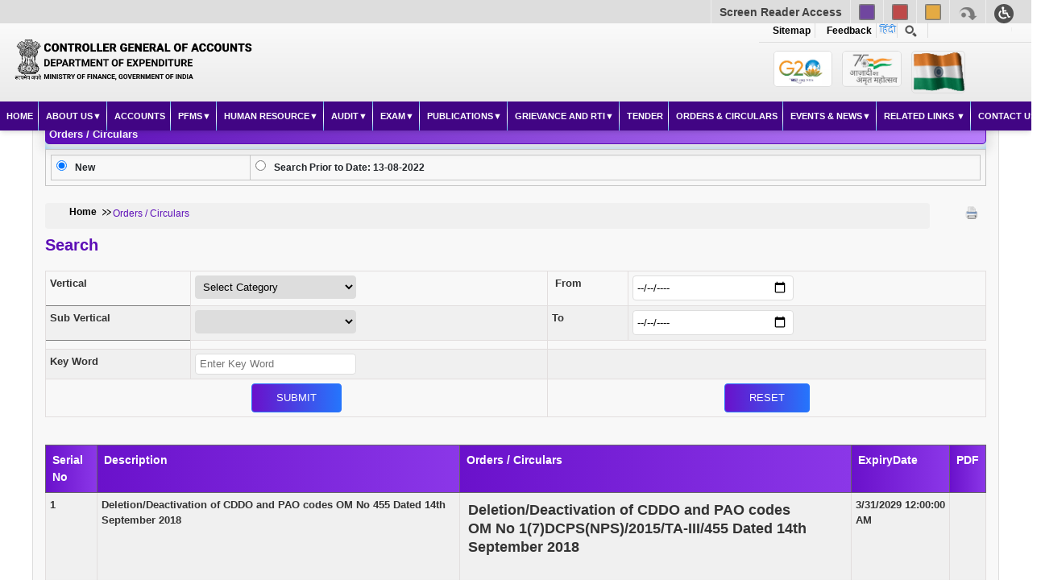

--- FILE ---
content_type: text/html; charset=utf-8
request_url: https://cga.nic.in/ScriptResource.axd?d=UA-7rovkVWV0f3NSLN5R-6dYlxpT-Ay6QfsJZar8A7dwA0BkNJ4-GB9TyJ7Pk8JwKKc9QRNEX1OfYEdgnyrzbRJRoovOHJR1YkT4SEIrxa2nN3EoP_VBoiNKVq21zYLpZ9cXtc-V4nMIRgRrjHiqGgwmXGI1&t=32e5dfca
body_size: 66384
content:


<!DOCTYPE html>

<html xmlns="http://www.w3.org/1999/xhtml">
<head id="ctl00_Head1"><title>

</title><meta name="viewport" content="width=device-width, initial-scale=1" />
    <!-- SlidesJS Required: Initialize SlidesJS with a jQuery doc ready -->
    <!--[if lt IE 9]>
		<script src="http://html5shiv.googlecode.com/svn/trunk/html5.js"></script>
	<![endif]-->
    
    <!--[if lte IE 6]>
  		<link rel="stylesheet" type="text/css" media="screen, projection" href="https://universal-ie6-css.googlecode.com/files/ie6.0.3.css" />
	<![endif]-->
    <!--[if lte IE 8]>
		<link rel="stylesheet" type="text/css" media="all" href="ie.css" />
	<![endif]-->
    
    
    


    
    
    
    
    
    <link rel="stylesheet" type="text/css" media="all" href="/css/style_tab.css" />
     <link rel="stylesheet" href="/SpryAsset/SpryTabbedPanels.css" type="text/css" />
    <meta id="ctl00_title" name="title" /><meta id="ctl00_Description" name="description" /><meta id="ctl00_Keywords" name="keywords" /><meta id="ctl00_language" name="language" />
    <link rel="stylesheet" href="/App_Themes/SkyBlue/style-SkyBlue.css" type="text/css" />
    <link rel="stylesheet" href="/App_Themes/SkyBlue/blue.css" type="text/css" />
    <link rel="stylesheet" href="/App_Themes/SkyBlue/media-css-blue.css" type="text/css" />
    <link rel="stylesheet" href="/App_Themes/SkyBlue/slicknav-blue.css" type="text/css" />
    <link rel="stylesheet" href="/App_Themes/SkyBlue/jquery.datetimepicker-blue.css" type="text/css" />
    <link rel="stylesheet" href="/css/jssor.css" type="text/css" />
    
    
    
     <script type="text/javascript" src="/JSNew/jquery-3.7.1.min.js"></script>
    <script type="text/javascript" src="/js/html5shiv-printshiv.js"></script>
   
    
    <script type="text/javascript" src="/js/jquery.slicknav.js"></script>
    <script type="text/javascript" src="/js/jquery.jfontsize-1.0.js"></script>
   
    <script type="text/javascript" src="/SpryAsset/SpryTabbedPanels.js"></script>
    <script type="text/javascript" src="/js/dropdown.js"></script>
    

    
    <script type="text/javascript" src="/JSNew/boot5/bootstrap.bundle.min.js"></script>
    <script type="text/javascript" src="/JSNew/boot5/script.js"></script>
     <link href="/css/boot5/bootstrap.min.css" rel="stylesheet" type="text/css" /><link href="/css/boot5/custom.css" rel="stylesheet" type="text/css" /><link rel="stylesheet" type="text/css" href="/css/boot5/reset.min.css" /><link rel="stylesheet" type="text/css" href="/css/boot5/style.min.css" /><link rel="stylesheet" type="text/css" href="/css/boot5/ionicon.min.css" /><link rel="stylesheet" type="text/css" href="/css/boot5/custom-st.css" /><link rel="stylesheet" type="text/css" href="/css/boot5/responsive.css" />
    



    <script type="text/javascript">
        $(function () {
            $('#menu').slicknav();
        });
    </script>
    <script type="text/javascript" src='/js/access.js'></script>
    
    <script type="text/javascript">
        // initialise plugins
        jQuery(function () {
            dropdown('menu', 'hover', 1);
        });
    </script>
    <!-- SlidesJS Required: Initialize SlidesJS with a jQuery doc ready -->
    <script type="text/javascript">
        $(function () {
            $('#slides').slidesjs({
                width: 940,
                height: 528,
                play: {
                    active: true,
                    auto: true,
                    interval: 4000,
                    swap: true
                }
            });
        });
    </script>
    <script type="text/javascript">

        $(function () {
            $(".slider").jCarouselLite({
                btnNext: ".next",
                btnPrev: ".prev",
                visible: 3,
                scroll: 1,
                auto: 1000,
                speed: 1000,
                pauseOnMouseOver: true,
            });

        });
        $(document).ready(function () {
            $('.slider').attr("style", "width:684px;float:left;left: 0;overflow: hidden; position: relative;visibility: visible;z-index: 2;margin-top:8px;");
            $('.slider').trigger('pauseCarousel')
        });




    </script>
    <script type="text/javascript">
        function SetMyFocus(txt) {
            document.getElementById(txt).focus();
        }
    </script>
    <script type="text/javascript">
        function EnableJavascript() {
            alert("You must enable javascript to continue.");
            return false;
        }
    </script>
    
    
<link href="/App_Themes/SkyBlue/blue.css" type="text/css" rel="stylesheet" /><link href="/App_Themes/SkyBlue/jquery.datetimepicker-blue.css" type="text/css" rel="stylesheet" /><link href="/App_Themes/SkyBlue/media-css-blue.css" type="text/css" rel="stylesheet" /><link href="/App_Themes/SkyBlue/slicknav-blue.css" type="text/css" rel="stylesheet" /><link href="/App_Themes/SkyBlue/style-SkyBlue.css" type="text/css" rel="stylesheet" /><link href="/App_Themes/SkyBlue/style-SkyBlueBlue.css" type="text/css" rel="stylesheet" /></head>
<body onload="ZoomText(); AddClick();">
    <form name="aspnetForm" method="post" action="/CustomError.aspx" id="aspnetForm">
<div>
<input type="hidden" name="__EVENTTARGET" id="__EVENTTARGET" value="" />
<input type="hidden" name="__EVENTARGUMENT" id="__EVENTARGUMENT" value="" />
<input type="hidden" name="__VIEWSTATE" id="__VIEWSTATE" value="8zLj/jzE/THWG1z/Owb8YjpLElKFoWEhf8kHcEnWK9fgu1AZluRjaSfx4YX1eP2O9MAFZoqJbaUaog4OGSehrHkPoeQyelzbwjx0ZQ4dwtfUmUg6FcrgOkz9Efk2IGqrxG779oabe7urGliCsP6aEvhJGjcKUxSUecLxs130UtIUbZNqZk+WHH7Dts/5dpUMH0qp3E5MM+uaAooCPZbBxzJl3FWVPXOY9G4YPapDOO625hB5ryD5IYhwLs4x0x4RMgmgvM+QLcisclz90Mx8+xyfWISt2Kp0RkfpXMPFTJ6zEyWwHrCduB3L7cmkFYfM/JUhimePBvKGnstw8CgP7KiNUjl3caYPEGSsX4/FIiUZKKK/nbE8FdTHhtT2iQ7vPnAem3Qx0HmTbtSEQXwTiya8MZOxX+ZD+3FQUIAoWrl2cbiUghxYZ5HsvC211lJcg6MbIH1HGriN/ufOAxIkpispdr96FfM4zqqO568l6EDdT+eLi3OXjsxKcOlrWCgSRsgR7ayEtA8oMT/KshsuhQ0wkF4L1AtBOzjwAMDe8rg/sOsOg+RpgyDAXvNLk2IFnwApe35gNll0s3Pi+TYltFmCC20okQyRLhLXcaKRATQ1TFERv5BxM62QKC3lXoMimADeTh1121cZIfCYKYMVSc+Il+AXe+8hoRIV91cp40hRicmNBYJ/eaIXD5QTm8HFc/EHSJQu0YsQQpluGYIQq5dozf5je9iYX8kTe3p7A9Ug51An8/iuA5qb7kCeGwG9wDZkyk2Bjvs/L/mJp0QHdMY8QrI6RnjXYjJSVyjR07aGwGzgVAFvlNo0F3XgcCdbwc6IBQCa+m7fLj+AOqzxtZ1i5bl9KKCyf0vjR7hRzJvq5PUstiQ5/rLqJ4uwcySVrtyJ78KY3oaC1z95Q1R9SaHF6VPjEtWr38eFVOxKfjVZrqoIyDZKMO8s8ioSZN1KA9XDIwGj7LpuXstG2Zs1NHt1boNGRvEwwG+r+U17yMb5+Shh1f9pAEEaP7tEFGBpkO/DU/XyYF7/sPlQhpz/9F7Slk4tgQs8dbgk2JEX9VD2vQ+YWQ421Eu6zEcaPM3ul6AUVugA2pEA8J+IfeP9uQDSMEzo0m9JESGt037gGmpKh04Bocs1mkIvbgVyTrKSQo4ONKNsvOEzUEPGcAQOVQC+WUkXIStYMUnaY9F1QN0f/3V7PEGaQta0xMjsqgzApYMgb/6O12KvVJ/IG+jtjko/ge0tgAtCXhZoqNAsuFinbtOtMHUDIoyJpSOgDdrsKTFXoJEITKfxmU9Y1j/8iX5Ow/[base64]/ebs2ozjMyVv1zbAxjwnSuOAK5kpodp1PWJdxS1IRYpn1m0UfesEaImwBaufjiAPWgOFYnIZPbNvNNbYQyUfamTeMVNVfEm5CdRZzih/gtlRh5NJ61l5043m5RhIrOHinLl/e89c8xFAvWKZGT8D2Fg6vyz3VCf8rcMly2abLaE+KAvQVyNtZm+/4mO7QYXIm5tPqeDzvvTJO99GE6RszpFJ2O/He7GFuUgXpVqcSSWlO4BFVAMvAMPlDyD2IA0MZaF/QD48pXR1RErLHBxyCI7JYDgHomC7qIAZaOEzpe3sb4dmhIDYYj4ZeXiZvbQZAYbk1hVaBzgb/DZFxmroRSs2QYNcbkEXslMoySKo30+799gZn+viXrxG+8CbQZuAwszjCZ3rMSEXEaHqaWOWbwHKKKL91vQmi18B2DzNLR2MTioKfBEKyJueeKI7NlPYSI+gthLGqYVY84mYGoPnKu/lBTFUTP6DRdDPA+kiJPgcgQ1rVYwsvLUC9kYVddA5DAwdVOUH8TfU+OIYi8eKx3ieni13/[base64]/QpYj51qlc0U5kXWhstAaQMBPVac1JF41RlMvsSV+iATHE/n3vQ7x4X9lgs7bNRf9W/LG+GAhLepReX+iKYgP/kHbPLJr3yRzzx3wLdNOyLwSqY/j4mE1hLWZtfJTk+B8MDvxfbsnoJt8psr4Zy2/EIu9Rci9JC0aVva70hyqqQD/8sL/KEsqKjKo5F/ijbOHVcyC9s3YtPVFoR+Sff/canW4n10XYysQYPXZMoji6kVtexfsx09OuWif3M7Vcx6OiXC4iA4KYo/WGUFdxm+gFU4ksffLWVB/v/7yPFdtxvyW5Xf8geE0szzYNEjGxpX2IZgayN7xPQreCFpakbKvU6cma7Rp0FEMUFa/vpD5wubocEfZvCsPqLQfQ0+pl6pPCHL/vHQ/IInhIUlwbe5ctw6mHvHMMj8KDePbpkhtAZKMbe9/riXAYX0/oAvVQsCmDWk+PZOB9XigFztjObePORUnH79UZTNKu/NXU+M/hbuTRAObTc3hW7+hxDzajFvlCgXbhJRVoC0k+JA7TdwRP6oAVAc0g+QBNoRZMCNdJ6bq5VkH6gFok+bnmsEx279j9utlrkQBwbziZ5PyIW2G2BQ35Mhme0UhG1QyIAx/i4UosJkEI1jkAIISZl9WqwRS9Iirh0+IfC/PGEDNnaF7nYhKVJ9wo083NMq76lxjrrd3L997a5Q84Jckq0ihhtW1R7MsTrDxDT6XOXJx7jshwl6zsPVqbnkmIK9gW0qq9WCJoojRPHxCaAUvd03O5lZLovPjm50rEgjeokUwvFxmsmNLJIdB0OiNom/6i7zhTvniAdzj3lVaYSWKWZ7xCIb4vNhiYl6cGcx6ws6nzBiVcYxGLtV2/F/meir5tEqzn6ZB3yLQviEpT2pmEj9HhU3hKDu+V/kiOjkBJ4MJJ5wtQ5GT779QDfsUjA1EnWvBW9qXgbjIydGqSGcpBI3VmqUvwiSq+aHcVUC4YXeTClkkY3ltgchQYretQhZLn4NVrhU18J+md0mcYdAd7vWu7Pbz8m75YpZ3wMpHEwJk/A8qfUj5SJRrXBojz2/ql0NtIiW0ggW6VJmKkg/uRW4zlO3TnH+Qsu+/lZXRQhicTkzVqRPCGrJIUxuewVSwMBZyOVqQJRiTXosXP1aFPEPp9nBQxykLiFmq2rrYLEa+AFNbP2Wo8Y6ir/8nq8azJQ18lJvO8fNrmhbL1y5hfGXtbmCabSSYT1IT9mJlnD/me3pi3J3CmotOVVfb44Yw9AdSOeesDGFobxP7P0HsgHRi7gYa745tXtxwddAxiCXAi1LU4H6iqurZx85maiHikxFjDLkF5KUxTjnOH/oPr26/71DdDSo+x2L1wOSpjVN4eePPoC/TdXTKEncDbhLUx2c0P039a7BWsj1AzCzQ6bOZgW/7HSI9XhGoLdzfvVJdLEduDXiC+kcDI8twgRoBJ56KHfrZaO9sZfU9ZbF73Eunnb5cni9RuJGIfdeJuVEW7gEUlbVjDrUa0VqRS1f3nl1Htu8lm5Kc7p6Q/re8/OwXTj1JRcgpWLc0XZyMFMWsy0aa5LgUNH4vkpjOkEgGCaIGL9/d86pMMS9l5QIykqQovWiYtx6FWFXFI17rCH8gP2DtMQH4E5ndZ71zJ0jZKoNJf7JxUmLUF9EqtzwkUCk04WKgMNqVw7b682Xjfy0Dly1D3i8cTznLs+Y+ZUjhFem0wev7vJxDgY4VmnaYpj73g3UVosONiXPAG89eIrMc/tNP7vB1HdAL5u2REFhy/3lu0MxeXdZ24SM4lHR+eBtGK19xhcKMrhehooQPSlqxkBiEbGJyUO4fwMiGKi2N2wCmrIUf+C7d4XAiavcWKcODs7L1cQe8/XMi2Y7bydJ+f+b9e7RwYBh3vO3bhKq8yyK4UGchpLb6VjhGQMgbIkp3oQ8HAMPi0Dp7pARXf2LCyCiKOO5HrtA4mTdnqTVKnv0m+z9ZC3aS2BGmBdRUI628pOl7Ik+S8RF4CXo1AKYloJX2e7MPWtJR0p3x0VKD/IUKTlZTSenrrKPEUkk0/uP+jL79tXiKZfxsCZ3YLB1BGExgkCa4q6EEDRB1AaSvxAu/AMW2R/IvxUvjM2jkAq0NJzPQEKYTdrYUlVYw25Ok/MGTs+W1uGgNltKCYOZgRQ2FX1rT1kDsUnIUABmfL+6D8DDVXOBIbzdcamfoKTzE7i+n4Mf8NTQzmRCh2wq70myqAYhGdyFwfr5wkL0lCvoeOvwUQ3FaL3bSPousJNkn9Fypn08FU/G9C9fnDloWrM5Ub67jEZ9+3+VZ8K8rpDrnzyIHiS9XOp0RJwkoAJzYP8qnb02hs32QASbPhoEu9woT/8Jy13CJ+T5et8NWBfaZ1BCOz0Ef9QML3U5tYlHZpWXLDLkz7LgWY3A2J+EyHjR0LzH7H0SxpY7JSW69KSczM4bpS57nNEhEmvFva7Nfdl5FGM19zWrt7RM39he8BmWqhSeXHlDEgYcbt1sfXEZ56adeKalBUlgS2lujEt/09lCgr5ANgnEHvA5zE6KWAUZtC4PDM9ELwMTfD+JIn21QTtkOeL3Ki1VtSFj/42UqkwKNYfNvgKu6Y1XnQu+Q5R7DgVeV7lxwqz5ddJPl63/fiaef1eB8eX/ozQ8SgdL9sCqT7h5csmFf+rCsthkOWluq5mMH0EcWKrjb+RxfHwLGcDqtPoWm/kcU7qSTckdfPlyhzTxojkgzktGdAPZahO5zJuN2wmXMclM0r2BvY25tM4COmWzzvp+JDJBobLG90lihxHfgZmTwr9qw+z7GcYMWRuF81oymJL/4Zw+0wmfOh+rjow5IsFBpzYUcNC0V6HkPUOGGbKu9zMxRFWVeU0aG+J9Yw8FptAXPcyugX3LI51Zph4S86J3eXQ+tQIoBcHF7jlhV25GycFfOiv7GwX4IxwZVukd6VO8xmVLjGJH0bNYSkvcrQYO2NERriS9mjiAw/2ED1wUcttOAfj4Db8ENp1wqDm+Rmuo3c6mYSA4/+Gn4Our16cLJa6CO6v/jbAd3lGtu571+7IAIMcIVyHvpnAW6evCXqpc9g7YucDkTDwcGPGjJHncGIhO/apSL9igkQ5yT1gMpbOccZYRGFyR/sjJN3Dqs0dKfY9qjFPg/to/Mw41/[base64]/wKWe+Ntb8NgwJHZf3a8MkMbt9ctDkC8toHokDW9RelKAh1yC7w67Xp4WbJBfo4oeBp7OoVGjtInXHLrt5DoPKQwyuM0AYJKNnPLRLCshjgAdsfvzG2tGgknlSVJ3qEG63s7g75T04fhkwBR6/wX0WtoSzFBLIOpyPOsLcNd7P2Hg2ggrR+jfugIwn5xH3whxf13CbtQNKOraaDWCnr7j3DOHQGjQvSKD1ZLl5NiPA0p12kpd/igmZVutwe0j8796wL0C2LU6BB5dQ1CB5oJ5IgEZNVSXHmAovzlT1uCNcNX8RaXXpWCUXOFohr236PmxkFYmge2HJlAuV5ONbhXC+ZEe+hYLW3pn29KmckeD0UdFqSyfRX/JPusl9/CjK+FBhEXLULNWYHLfI8hiE4usQKHm3ShfBDTHRYMe3wzp6MMRCsU4AUuhDPWEvp/+5XLedLs+lt/FVbKNvsnPyE/4xcYyRQoCymVll/NeKEy65/whZb5AXReTJsjWyd1/Yfzxzr74mqXMUDEGlKeOS2LnO6CWsuGQrCnchPL/ZsrMrn3EbrfrLuypFFpXXvs0OK+5Bf6nNUz1sA4pVeW5AKp0Gk+/KGLEt60UyHkt3gqm2UD2sPuq96mlxXp6umAiBDlx43C1fh8p7nCPq8ZJmn0curZcJVal6bmcGmYg5TLkz0vcFVHUMZItFo/lEyna4C9RBs5t+smJ3TvP4LZhLhCxXWoCr/Detebl4ps/8o0XqOZK2LUpax5FIE/1t1/wEkrOVc5km92w/N8mMtscEaOCgzywdcMfa/cLr/YCPrDsVE+xRcAxrLAmj/YOgeFHku6ejT0wSqrV8XcU/LiVBReIznL7ejdq2fUJlnbla5mSXq55bi8J/CWlZ9DiboKGF6BiL718zSNHcIRx6JDXNF5zXRF0LxKxvd3X4PKWTQa6GpcPM6Con/BM/npC0lFVj8+aL+WQopQNfVVRwePnhl/Jghs/4If1rCWVFnre2plEGHDhNdZPWXJroFdhvCT4grrjCA2gwUQ5FS2NRlWdr47R39DtMcb0uewxUGqQ6HwYW1WFbCbLUgVJaTpAvu+p/1G6xV/y8WpDXIRRCTB9tk12/gDh0knPGRZycf84Q8SQ8zk/B0j/8x9JpeKuawqtBQ0/h2U/MDzXZrWFQ1vaUK609IsH4MhRRDyazxn4MMdNJeHJdpRStqhaM2/ibBsv4cuncYi0zLL9/X6WHqAuQcgcUxhf3xbiXfJnwwCquhpOGgj+7PH7sPdVtgugF9D42cYMGYSGYCxFRZm5rPmeOyU/gxqEcQTz4hv3TB2a/bAoetG4WuN76fnVFlkqTCg7bBLd67wB0+A1rPL2ucfC3B8R0Y102wEj55bIzRCNh5o/J+QjPIWMJvYIIG2Sig0Wjs7fd5V8WeWr4dZdwq8YPkY+dWzAWsjSpjkQ3h/tSxRhkzuJbbrlNZjIGDG30UsplczdVEvqAywYvdjMAYFtBORRmodQ8fScJ1CkZPvEf9HDsqothXNlE5NybLb3IqKydgqvMhtHKdjryBImSVVQQGWbFj4vArkpvamYu+r3TQ43gGjM69z51YpFcMdKI+IaD2utz2ECPVM/9ZDJt08n0VYXwC9ApRfUHfhwoErvTQ6VoJvlHipX4gJix0HJjJwVgcxlmeMdPKwqW26O4VCcediuxd73zXxYN5zBnKADAees/xO/5JU+9FlP3rys5yMLUo5j+wHNEpQJmhpZ7+Gwvcsth4tM/tZXspqTcl/rxAOBZEBEHALiEV5fn1qx3JqZSnCaqcBBnYWzQVWTlGst/q4/YKtenBbK1344yRZksFzvzXcqReIsfjj0KDqz7NvhvtgPYJFKGp3cOBtPOjeKzNCjRn0pIHtkBiZTcAk4wSgPVTtaeZILJSEezrdjafwQQ4UA7/8RNWkJEoKHFSBh+lWi9G4KhqhCn1CKhEpWByXS2EcnVq/ViQmEN1MHFldVMkGOj8+HfpsVD2+dBKEuQkMnC9tJiWR4FZ6Ztpcf/ZEXJbeaEur8jQ43cmKs7nPmnRqmbMy//kcSKyfG/JM4C87BHtuwKxUWD7fyGyNvgTxHqVf0gSgBL1TXrz7BbM7SHHBRDQmBRYS78O5YWtXc9b48yJ2Kypu6XTx1gOnwdCnDPL8pQornxIazpqt9XGSzz/v6y10vzxAIw8t37oS3LteruwA2GyXhg4+Z9ShHnId67E3y/TLf0WnK7xKwO9GI/Vqp2wB5YAEaW9IcfnAuTH08AuFmcjg1vlC1+HG9/KuImNZIvxW3fUUKEcI4fanNSV4D5bgNpbzNjwiFEYeNNv3cRQQJGNCf1hdh2r0lj/1hL/KW3XF3OxjZZX5yDyrNVGfSKiS1Nuk3P+djgKVbaKJ3g3+WqRU8ccKyCUjDMfy31TlZnOTpzpeZq3YbNXQ8IhljxjXZHWJAoamsJa+KF/PYrIxZfzpiWY5ecCxqxifXvs8kOFQwxd7E9qe0y4IZM1MKW7V1q9M+daVs3jB1cE7jwuGjm396LpR/ftXZgudRPrrdm5/lR7m5CsRetNrGx6VBV3ud6HQ+2CCu08KZTr5kpT/JOVW0/uQCu6aMbZ62vke5lB53q2xNyHX7kFjFnlIYvbwAuYnEmcTtmOmHZ4LO3WpXLV8ygnTzByVwq/xpzY199Y4yhTwBT85hkh0PN/jBQr9WuRKSU5xqXnDXzLTWHlk1ujeQd2qxTM27zMuYg2FCZ7n3LfA/Se1UgtZsYUUR4OsWubQLMJhU5I2tfgp9G7paD5hr9uxkOh+DLgYALmTH42bj10Egc45c8gpj33ThkV4K/F9G8C6e5CvZVqT9hHV4Ga1AwI4O7i+jdnCmvqX4rNLSuxLfgBmSJi6iLiO3ujGxTluXmjjGIMJrEbITOoRtd/bTq4aTm0SBseC6XWzhoCbZ3ZSdvuRbQteHFOYtL7cCujvBLBaKhimjKIaQB2lvXBVwaRHWYXdBkWpL7cKXfmgOjS1U3p5q1UiEdIHvuDRf+MyvHeJ0fIOUTJpWaDtCnPqe6KH0bTFX59OHsFl8qeZWR0plGMBqtjhLDaD3ssxFk6v2bWUBT2ZL2RKlOi3QePR/aTNOgjG7H/eWn0WhHpru6+pa3xSZ7v4LCZvwP2ka3cJHJFG2U70UDjJlbNCFNw9O5KrYC5C4qlvl5oSIkOymV5w/MONI/Cs9ueItTLy3IRXVsTfFk0BecmIL9GgB+oIlW3j57N2jPBzQXXxEzgiUnO1GvKK8Ma39533cS418m6QNUFqA5pQl70narjqTJl0aH905quTbI8A/wQyjWu/0oVS1WZOmarGB6khkNX1RtggsIbsyfzakFqg97UrLRY/1tpF09/rdhvyD0FTnKcqOQJbZX46MnFym9Mqrk2wfAFVjLfYh2gZvQj/BXz4jUAErkZ27rS81Mht9h9dpC65DW29ba5ayi8DuciyhBTe6w0T92iN4/bWdiq75pXDRGk9enga60rMH+wAxsSNtqDueiXBWLRnLQ1NrqlqXjQdPCoADXTjPU6hEjD52uCuSESl7lY2CKzWVeGc/Bt78/vAXt1YpP2TLxl1iiRYLpafjMFqTa9oVMf+UB5krdXnL3blEQAXkhnJJ1EL2JTTOx8bvgYeBQKWzPWg4fAwvpoa3s4akIQf+TxpIUWgur+QkwuAPDE/xAj80bSOwQdawdCtm/AWbwx70vRSVNeKO7z7htX7RYSmGleIAMSDERu4PS1Fb6c7Fdk3+83XMhI0MfVa0/WTV4nsVDj7P6ymGjJuy8vBmfoLUrdtkwcR0TZ6Ahnhus7p/IoqtoP81VHJZTqZhUkv0ieyAeQMUDwqzaXoanxew+Ke4C+7rjYWfiBkzyzd4oAiwm0nBUiuYCnVztlvHXeBl+f/E9uopnXvd2XrKG9W9YZz7wLIbbfnhMmoE3NQVLYMvXVmx4ab8imTfIdixqtGo+BnVMW5jmKjvuFYJ6E2LFrDsoZMnkSnsrC1WfhWD1nfpCCnwJV+JhF2zLG0xkrd5TSV3mJpjvUbrZEGvi94Xyrp5x9X4rxQYSChN3/ttRckAukZ79f+9R4sv4/k8Rfvs+ziWuM1bL/4Hw8SzPc37XYAjZoZg7MvZuKh/kEPQom1XgiFwxj1xnJYY3o1B6uz5eghxsqIrLBBo7paZ6eXaPLt5C4y2P+Y6v7xNyNfwX7KigPKN1t78e3HDsK2zDVrzh7mNpniYZXcJIelnHF1azrRw+2w/yuN9jT74wdFRt33BoyBQkFY+Pls8n0aignSbIqyJ0IGYS1+tr0BEEupyVgCgBD2ftutD48t4JZUxf/cskGt7fLUneZpcFDDsjhQ/sZlenjIxrE+9/OTdiNMIPw9RTZy0fJNmSvW+dG2DeG0QEDp/O3tsvWsDfa3KCxMeXCC6n10ygknT4E+jmIYJ8bu5jxkfZODGZZ/HqKsgKWuArOsY3D5B4D+j63h2Us0TnBc5Ed5MME0gohJ+kOQ938vkTC2l9UxPiJcEH4GNnfjwj2fP490zptF92z2qLpo2j6lecEaMowaaFG4VYR5B+tpPf5ACKhzVsANTYiN/aHJkbm68pHNuH2n/HbsWSzjmLahtok9QLUGsHImD58pQ5Ej0K5UABEVh6uUSyUXdRQAmRcdKv5wx+TRXXgOOkpDATa20DoBnMdYMojiYSwFw6K9axK1RvuKcTfpcIcaBT7et1DfFTfaKRdCkOl32A8yP/jtXSgsXhX8wJfn5jaFdYj1V/rE3fd+ie3r5M6Xhbsuj84JJECzRP8tB1gkKH9skI9EaoORzPKYyw5x2s0iyH5bt8h4e4RAiRxL75qJWtelMlNC2/4pQ4I9pYMuJAlETVDIEHggYx8q1QLFXXFG5oFOwz+q3XK8fmmBRNok45RxVmT6qtSc+v0mMVTE6ZQGFo12wAfoSvkXcgLng1nivnObSRVidx+Zpy0NPLtJnbC5+/w0MKTMKsprUQfqcz2jjmNLC9AzlW7vyxy05400p19virVuXfMnp9aEuk7ZFrDvN2samhgsqgXwD8Oxotl7bmpKNy8G8ClMcspbSGY7jQ5AoBBXiPp444WPT2ZASzIIxBPZLmEtDsIQSVICljJbJzx2vp2lLcmbemMJyowBNUEUOwBXBQrEg4g/EpDKj2alS2OzB2rS48kGH+MXZ/ERt33wFKAryEqzzTcYPnN9pqdQ7VdcrzMpKn/TQ28YZuqHvJim570F8HiJsadWJFl5wrhIx9RGcUdxBDWi8qQQDZ4wec2H5xWZjdfIOTPctBEy5YiGpVCQpSOwZpiuLyJ0VNRstxlKxrwlGOIpTT9N743pKUwnpJ4/2hecyjgvcuFdUXnYxoml5+WbzZ2zXXlUmTo2NilhEg+63voEbGvC9ZE/Hzdwa5MJYakKTetrToBFys4EYMOdFBKh95eIqn2iqEIm3AsVaUpMOOBWuwYN6bTY+j3l9c6eyf9YnpoEXTMvknNZ+WWv2BrLdAjKr4msln6Eas3bGms/eOcUOuBd6wiB1/Qcxk/QtHp3OyoQgX6A/WNiXZVwug3PJmwjBYE0MZ1Eh8u/RlrUtcepQFz6VLesfMv9FqRUSCIHFsr9pALJ9d4l+4X0plYX9y8MsTJpmevSRcdc/[base64]/xJ15Y4FXtMCLpSpDdqFvt+8Yohmr/JzyNYnxXGAKUvOXynWnuYQE88XPFHdDiOTiI+XJSQfYTbSZmdbxYBwE5CUHlIel1iQZQPn5h/YQCK2roLGtjm/9+ef5Dq3xrgQ+S4idTH/4jFCGWxw3lELmEsmIdFJU/V3MTAn7Yp+zHI8dk9PEOOmfZK221ZGW/y0x131D5KWGy7yM2tsSoiphQuOZmH4Zjr2BibQ53Ddp0ep2WIm1OUjav2kd03GDXoxpR51QmnX+D8c5S+jHeXHhcG+RvWdYiURqUbcFSczqIVDoHi8L7WDDuUnAkRWegnf5plbq1kA/+2fbWNwtyJodWgP79hkLDvUf3EcJFjPMtcCuuhNMpxRGFKELgUMqTedQY6G/2cvY1eaxHU1xri16XwRUcdOo9qu5sakCdia4ZBdj0w/M+NQChnNe5VZvGuht33Z5FgIFmzv8qZpFicd/EJQIGpQg2ujvdVtRAG/hhJ4JBBRemCo/pl1qJeHUlaY6xEifPepy7QiNAHgvFttYAe8ygV9gKE0+qvMH/YScSZbq+kCxpmCPq7uuUodLg+1fiNuDhP7Yrzib0xVDkSW/NHNcvyRFTX3IKkqm47pbDWGYntiXD2ycfONk76E4VXskpiHMGKA7zgCV+yZP9UAHnt+hIwtXVOgL7g9Jxo2wmHav3wa9siTNXW6jx6/19XqD1eWlDq4nUMp0ZQXynk2zDwfxQJGZ70Y63u5agcBLoj1dUp89+T0DThARM/qBS19+gVzqpKNXSmeJm60FBkJIrnipXB95SZj9v3EFm0j+a4dkpv+yKdY/S5Y9WCq/[base64]/w9dF8GEAhk/j2fCbPBs6pGKiw/QxUh1YGZq29hxJTwsJV2dJmAH9B30vfLOgH7hOsfakBN05BoXbSXrc3WoVALcCuxjGEcVuZzLdpqQpwuDMyfLgLJ53Mw3oMLWABFcUK8yEyFiFdJ0Jm5AUDXz4//[base64]/[base64]/0yHYklWrPGQqMH1pLpmFpsUz6wsG3GrZy61UXsgDJQfoffbiyFKi6kcNzxih03/jNqzeivcsqtKehI/rrGKYcj/8dr6QlLxFoUpohoWk1IaDB9kTxZBRlenfoqmtCh8KLShaQzVQX8v6i8ImNZemdNIa6rDk1oYqpvHu0xbVsUFYF1FGWaSbB78tLY48CRwZdjs2UYbdWMjKQ4qTns3RQpQ0CTzISUORRkRjeGH5+lGbxApOMsRXCBcDbD8ZB5jRZcZxHJn9FsFT/dQBRBJbvnNBSmCNXHmk/J8hfFBdauCJbevZOVgiy6dJioy19NvJK5ScLo3svP86LJBUG061N4MNyGZiJr1rQ0ROQ8eIx8vwFbx9/01OvJZiJCv/y2Q6CSDiLfDCeauFnCODhAKw+pNldmY3+UZpL809uBSOi0vIF30Ea3Yt04AOY+b840zBgrz52MCVGeVoESNSTQQnVIfNBufRy9SyDA1uQ+5jalKAcj8g5F03JEOeyvzcvIoEcSqYyIsyKzFHnKNqvVfPPgXc4iwoj3LuODGMyMs29U9zoLCHEq5/duKn7MOTBPPox4tIJ6j7KFAwjaVcFQDOk/p+RL9QmjkMjInWC060YqOmvhK24aGMLJkJFkwaFOL7QxkCpnYmEnP2i5SVdAo1OwS34lkvjZoepOAQkrM619lvXdkMOlSh0f18X7z5mNEUrCx2N1Uc67slPaktRbqpa+j3qsQ4W6NSyjabQ5Ja9Sh8HDvcHYhiPJ7dlJyJaFhN/Qh5pStkuHsaTYKLaHIIaN4AE8EaeRza9h2qB5ikOM8ce4njoCRMcajdN/mEdU6npTIkv3IxxFmtYBeqeqUU4llPnQqnxX4GCmeyZmfFAOvFh3tdavxteyaLFMSrHcWEmq6gfQd/w7NVTluu5CiO3po7FuXeG6j8q8kyX5IWAXYQxae7XEcO0NIwYu7rt+bbWDZ7xrn6GnClcUGfb43ZVzpqejLvs/OJzgwhFrsqdssrWSttVB3ozBwJn45de+XOjNDsQxws/wtbnlU7ochU8czOKdLX6MrlwRuWpVfI47VUToTY44hwxlDyKPFoO7IuXixUsy4uDGf62xQu5rZc5Fl49eEa/B0QuHrD5lRhPWESi4skIdNbPqRX4t4fj7SRjK1O9Srn9hJQqjbeM4sQ1bc2ERjLgy4SC6rwYtBMXupj13fzTj/GHgVoANWaZ9bWGHTueXC4IFEeoyeFwjRMym6IkxTsQADlgcMOXpbEtbsmGk4qI+x731dxKKLjaV822NgE7qEddIzPY//KjT1DLsSdwRzfycUDwHMjwVuHA+pZELiEnPVjDaaTUPMD8rJt7XMFbjY8PuWuiWZ4r0wxyU8gHjcUbc3JYwgpAjUa7xZAciWRLG0rI64oHy7sT9d+XhE655nw==" />
</div>

<script type="text/javascript">
//<![CDATA[
var theForm = document.forms['aspnetForm'];
if (!theForm) {
    theForm = document.aspnetForm;
}
function __doPostBack(eventTarget, eventArgument) {
    if (!theForm.onsubmit || (theForm.onsubmit() != false)) {
        theForm.__EVENTTARGET.value = eventTarget;
        theForm.__EVENTARGUMENT.value = eventArgument;
        theForm.submit();
    }
}
//]]>
</script>


<script src="/WebResource.axd?d=-cV7SCNE1m62iORhL6e4aDK8anJ89gXIDNg5U6zpy9058a9qmIDIbH2w3yJOO5gVF3DVc4W2rgh1Rvwpe8EkJkRpv8o1&amp;t=638942408805310136" type="text/javascript"></script>


<script src="/ScriptResource.axd?d=UA-7rovkVWV0f3NSLN5R-6dYlxpT-Ay6QfsJZar8A7dwA0BkNJ4-GB9TyJ7Pk8JwKKc9QRNEX1OfYEdgnyrzbRJRoovOHJR1YkT4SEIrxa2nN3EoP_VBoiNKVq21zYLpZ9cXtc-V4nMIRgRrjHiqGgwmXGI1&amp;t=32e5dfca" type="text/javascript"></script>
<script src="/ScriptResource.axd?d=g1A9Kc-tn7DiwyCcccjMXJ--76HTK4pi_lrDmEUPqdlSa_Il2DXl05vWcqq93rvIlMWeAmXSKFBJKRfIXlywAeTavpIqMKuTCw3CbmrvSNGie3VfXUqRJXcvbgnYTPuAxMxKRt9RieBE4w903RYSIgaTmmd51zm_BUu8DltWD-HvALTR0&amp;t=32e5dfca" type="text/javascript"></script>
<script src="/ScriptResource.axd?d=Ok_jWCy_D2azoXflRtgF_5EIZDJSUM0-KmhRpAvFgtzkLOf90ViWKJVwa5B1k0wc9WxYnJd9tJOl7rrFcwchwRMaka6cWFwe0dVPD44KrDjFH0M4FtdJUVMzZKDeykN4_SD3kkcrRN5M3MXjTuh8nRVkU-w1&amp;t=32e5dfca" type="text/javascript"></script>
<div>

	<input type="hidden" name="__VIEWSTATEGENERATOR" id="__VIEWSTATEGENERATOR" value="9C5A557F" />
	<input type="hidden" name="__VIEWSTATEENCRYPTED" id="__VIEWSTATEENCRYPTED" value="" />
	<input type="hidden" name="__EVENTVALIDATION" id="__EVENTVALIDATION" value="[base64]//3QTuJY6CoGibM1hFwtHPVVgKn6rx4MrS+e2brgv7YMg/FvH+5IyMtE5UfywJhsdwQVHFWLM+T1Qv1ZsNdhOKbk2J8CGQzUt/cGfWr9gCnsATbVgTgByCC0EOC1lMya34Cwrj2X6kKZi9UFRaSelH5TO+Kp+XhCS6EmnqPNiqara9IYAQiwtCjvycGzsDzORJ0dzJOyCsN74oi0nnX4S8U+xFq477Sybwyct2+4" />
</div>
        <script type="text/javascript">
//<![CDATA[
Sys.WebForms.PageRequestManager._initialize('ctl00$ScriptManager1', 'aspnetForm', ['tctl00$MainHead$UpdatePanel1',''], ['ctl00$MainHead$Timer2',''], [], 90, 'ctl00');
//]]>
</script>

        <div class="some-class-name2">
            

<script type="text/javascript">

    function ZoomTextOrig() {
        document.cookie = "nrcc_zoom=0.8";
        //document.body.style.zoom = 1;
        document.body.style.fontSize = "0.8em";
        $('').css({ 'font-size': '18px' });
        $('.some-class-name2').css({ 'font-size': '95%' });
        $('p').css({ 'font-size': '95%' });
        $('a').css({ 'font-size': '95%' });

    }

    function ZoomOutText() {

        document.cookie = "nrcc_zoom=0.7";
        //document.body.style.zoom = 0.8;
        document.body.style.fontSize = "0.7em";
        $('.some-class-name2').css({ 'font-size': '90%' });
        $('p').css({ 'font-size': '90%' });
        $('a').css({ 'font-size': '90%' });

    }
    function ZoomInText() {
        document.cookie = "nrcc_zoom=0.9";
        //document.body.style.zoom = 1.2;
        document.body.style.fontSize = "0.9em";
        $('.some-class-name2').css({ 'font-size': '100%' });
        $('p').css({ 'font-size': '100%' });
        $('a').css({ 'font-size': '100%' });
    }
    function ZoomText() {
        var myzoom = getCookie('nrcc_zoom');

        if (myzoom == '0.7')
            ZoomOutText();
        else if (myzoom == '0.9')
            ZoomInText();
        else
            ZoomTextOrig();

    }

    function getCookie(c_name) {
        var c_value = document.cookie;
        var c_start = c_value.indexOf(" " + c_name + "=");
        if (c_start == -1) {
            c_start = c_value.indexOf(c_name + "=");
        }
        if (c_start == -1) {
            c_value = '';
        }
        else {
            c_start = c_value.indexOf("=", c_start) + 1;
            var c_end = c_value.indexOf(";", c_start);
            if (c_end == -1) {
                c_end = c_value.length;
            }
            c_value = unescape(c_value.substring(c_start, c_end));
        }
        return c_value;
    }

    $(document).ready(function () {
        ZoomText();

    });


</script>

<script>

    $(document).ready(function () {
        
        $("li.MenuLi").hover(function () {
            $("ul.menuSubUl li ul.menuSubUl").addClass("intro2");
        });
    });

</script>
<!--End Font size-->

<script type="text/javascript">
    //<![CDATA[
    function Search() {

        var emailPat = /^[^*|\".:>[\]{}`\\()';^!%#@\$]+$/;

        var emailid = document.getElementById('ctl00_MainHead_txtSearch').value;
        if (emailid == " Enter Your Text") {
            emailid = "";
        }
        else {
            emailid = document.getElementById('ctl00_MainHead_txtSearch').value;
        }


        var matchArray = emailid.match(emailPat);

        if (emailid == "") {
            alert("Enter text to search");
            document.getElementById("ctl00_MainHead_txtSearch").focus();
            return false;
        }
        else if (matchArray == null) {
            alert("Please enter valid text, only enter alpha numbers.");
            document.getElementById('ctl00_MainHead_txtSearch').focus();
            return false;
        }
        else if (($('<div/>').text(emailid).html().indexOf("&lt;") >= 0) || ($('<div/>').text(emailid).html().indexOf("&amp;") >= 0)) {
            alert("Please enter valid text, only enter alpha numbers.");
            document.getElementById('ctl00_MainHead_txtSearch').focus();
            return false;
        }
    return true;
}



function smalltext() {
    ts('body', -1);

}

function Defaulttext() {
    tsO('body', 0);

}

function largetext() {
    ts('body', 1);

}
//]]>
</script>

<script type="text/javascript">
    function ChangeAlert() {
        confirm("Language will be Changed");
    }
</script>

<script type="text/javascript">
    function EnterEvent(e) {


        if (e.keyCode == 13) {
            if (Search()) {

                document.getElementById('ctl00_MainHead_btnsearch').click();

            }
            return false;
        }
        return true;
    }



</script>

<script type="text/javascript">
    function WaterMark(txtName, event) {
        var defaultText = " Enter Your Text";

        if (txtName.value.length == 0) {
            if (event.type == "blur") {
                txtName.style.color = "Gray";
                txtName.value = defaultText;
            }
        }
        // Condition to check textbox value and event type
        if (txtName.value == defaultText) {
            if (event.type == "focus") {
                txtName.style.color = "black";
                txtName.value = "";
            }
        }
    }
    var min = 8;
    var max = 18;
    function increaseFontSize() {
        var p = document.getElementsByTagName('p');
        for (i = 0; i < p.length; i++) {
            if (p[i].style.fontSize) {
                var s = parseInt(p[i].style.fontSize.replace("px", ""));
            } else {
                var s = 12;
            }
            if (s != max) {
                s += 1;
            }
            p[i].style.fontSize = s + "px"
        }
    }
    function decreaseFontSize() {
        var p = document.getElementsByTagName('p');
        for (i = 0; i < p.length; i++) {
            if (p[i].style.fontSize) {
                var s = parseInt(p[i].style.fontSize.replace("px", ""));
            } else {
                var s = 12;
            }
            if (s != min) {
                s -= 1;
            }
            p[i].style.fontSize = s + "px"
        }
    }
</script>
<script type="text/javascript">
        function AddClick() {
            $("a").click(function () {

                //if (this.href == "javascript:__doPostBack('ctl00$MainHead$divskip','')")
                //    return true;
                 if (this.href == "javascript:__doPostBack('ctl00$MainHead$btnaccess','')")
                    return true;
                else if (this.href.substring(0, 24) == "javascript:__doPostBack(")
                    return true;
                else if (this.id == "recaptcha_reload_btn")
                    return true;
                else if (this.id == "recaptcha_switch_audio_btn")
                    return true;
                else if (this.id == "recaptcha_switch_img_btn")
                    return true;
                else if (this.href == "")
                    return true;
                else if (domain(location.href) !== domain(this.href)) {

                    var r = confirm("You will be redirected on another website.");
                    if (r == true) {
                        this.target = "new";
                    }
                    else {
                        return false;
                    }

                    return true;
                }
                else
                    return true;
            });
        }

        function domain(url) {
            return url.replace('http://', '').replace('https://', '').split('/')[0];
        };
    </script>
<style>
    .black_overlay {
        display: none;
        position: absolute;
        top: 0%;
        left: 0%;
        width: 100%;
        height: 100%;
        background-color: black;
        z-index: 1001;
        -moz-opacity: 0.8;
        opacity: .80;
        filter: alpha(opacity=80);
    }

    .white_content-old {
        display: none;
        position: absolute;
        top: 107%;
        left: -494%;
        width: 539%;
        height: 334%;
        padding: 16px;
        border: 1px solid grey;
        background-color: white;
        z-index: 1002;
        overflow: auto;
    }
 .white_content {
display: none;
position: absolute;
top: 132%;
right: -26%;
width: 500px;
height: 150px;
padding: 16px;
border: 1px solid grey;background-color: white;
z-index: 1002;
overflow: auto;
}
 .white_content input[type="text"]{width: 100%;padding: 10px;background: #f7f7f7;}
 .white_content a{float: right;
    font-weight: 900;
    text-decoration: none;
    color: #5c0eb6;
    font-size: 14px;}
</style>





<!-- Logo and Navigation 15-06-2022 -->

<!-- Header Section -->
	<header class="header">
    <!--top header-->
   <div class="header">
    <div class="container">
        
        
                    
    </div>

    <!--end of top-menu-->

    <!--<div class="access-content">
                <ul>
                    <li>
                        <a class="aplus" href="#" onclick="return ZoomOutText();" tabindex="7">
                    <img src="/cga/images/A_min.jpg" id="ctl00_MainHead_jfontsize_m2" width="20" border="0" height="20" alt="ImageDecrease" title="Font Decrease" /></a>
                    </li>
                    <li><a class="aplus" href="#" onclick="return ZoomTextOrig();" tabindex="8">
                    <img src="/cga/images/a.jpg" id="ctl00_MainHead_jfontsize_d2" width="20" border="0" height="20" alt="ImageNormal" title="Font Normal" /></a></li>
                    <li>
                        <a class="aplus" href="#" onclick="return ZoomInText();" tabindex="9">
                    <img src="/cga/images/a_plus.jpg" id="ctl00_MainHead_jfontsize_p2" width="20" border="0" height="20" alt="ImageIncrease" title="Font Increase" /></a>
                    </li>
                   
                       </li>
                    <li>
                        <img src="/cga/images/nav-line1.png" alt="" title=""></li>
                    <li>
                        <div id="ctl00_MainHead_divthem" class="text_selecttheme">
                            Select Theme
                        </div>
                    </li>
                </ul>
               <script type="text/javascript">
                   $('.some-class-name2').jfontsize({
                       btnMinusClasseId: '#ctl00_Top_jfontsize_m2',
                       btnDefaultClasseId: '#ctl00_Top_jfontsize_d2',
                       btnPlusClasseId: '#ctl00_Top_jfontsize_p2',
                       btnMinusMaxHits: 1,
                       btnPlusMaxHits: 1,
                       sizeChange: 2
                   });
			  </script>-->
            </div>
      <div class="container-fluid bg-grey dnone">
          <div class="row">
              <div class="col-md-6">&nbsp;</div>
               <div class="col-md-6">
 <div class="common-right clearfix">
        <ul id="header-nav">
		<li TabIndex="1"><a id="ctl00_MainHead_lnkSRA111" title="Screen Reader Access" href="javascript:__doPostBack(&#39;ctl00$MainHead$lnkSRA111&#39;,&#39;&#39;)" style="display:inline-block;width:135px;text-decoration: none;">Screen Reader Access</a></li>
            <li TabIndex="2"><a href="#"><input type="image" name="ctl00$MainHead$ibBlue11" id="ctl00_MainHead_ibBlue11" src="/cga/images/blue.png" alt="Blue" style="height:20px;width:20px;border-width:0px;" /></a></li>
                    <li TabIndex="3"><a href="#"><input type="image" name="ctl00$MainHead$ibRed111" id="ctl00_MainHead_ibRed111" src="/cga/images/red.png" alt="Red" style="height:20px;width:20px;border-width:0px;" /></a></li>
                    <li TabIndex="4"><a href="#"><input type="image" name="ctl00$MainHead$ibGreen111" id="ctl00_MainHead_ibGreen111" src="/cga/images/yellow.png" alt="Green" style="height:20px;width:20px;border-width:0px;" /></a></li>
            <li tabindex="5"><a href="#Skip"><img src="/cga/images/ico-skip.png" alt="Skip To Main Content" title="Skip To Main Content" /></a></li>
            <li tabindex="6"><img src="/cga/images/ico-accessibility.png" alt="Accessibility" title="Accessibility Dropdown" />
                <ul>
                    <li><a href="#" title="Increase font size" tabindex="7" onclick="return ZoomInText();">A<sup>+</sup></a> </li>
                    <li><a href="#" title="Reset font size"  tabindex="8" onclick="return ZoomTextOrig();">A<sup>&nbsp;</sup></a> </li>
                    <li><a href="#" title="Decrease font size" tabindex="9" onclick="return ZoomOutText();">A<sup>-</sup></a> </li>
                    <li>
                        <input type="image" name="ctl00$MainHead$imgDefault111" id="ctl00_MainHead_imgDefault111" tabindex="10" src="/cga/images/aa.jpg" alt="DefaultImage" style="border-width:0px;" />
                    </li>
                    <li>
                        <input type="image" name="ctl00$MainHead$ImageButton1111" id="ctl00_MainHead_ImageButton1111" tabindex="11" src="/cga/images/aa.jpg" alt="Standard View" style="height:20px;width:20px;border-width:0px;" />
                    </li>

                </ul>
            </li>
            <li tabindex="12"><img src="/cga/images/ico-skip.png" title="Social Media's" alt="Social Media's" />
                <ul>
                    <li><a href="https://www.facebook.com"  onclick="return OnAnchClick(); return disp_confirm();" title="Facebook" tabindex="13" target="_blank">
                        <img src="/cga/images/ico-facebook.png" alt="Facebook"></a></li>
                    <li><a href="https://twitter.com/" onclick="return OnAnchClick(); return disp_confirm()" title="Twitter"  tabindex="14" target="_blank">
                        <img src="/cga/images/ico-twitter.png" alt="Twitter"></a></li>
                    <li><a href="https://www.youtube.com/" onclick="return OnAnchClick(); return disp_confirm()" title="youtube"  tabindex="15" target="_blank">
                        <img src="/cga/images/ico-youtube.png" alt="youtube"></a></li>
                </ul>
            </li>
            <!-- <li class="ico-login"><a href="javascript:void(0);"></a></li>-->
            <li><a title="Site Search" onclick="document.getElementById('light').style.display='block';document.getElementById('fade').style.display='block'" id="toggleSearch" href="#"><img tabindex="16" alt="Search" src="/cga/images/ico-site-search.png" /></a>
                <div id="light" class="white_content">
                    
                            
                            <div><a href = "#"  tabindex="17" onclick = "document.getElementById('light').style.display='none';document.getElementById('fade').style.display='none'">Close</a>
                            <input name="ctl00$MainHead$txtSearch" type="text" value=" Enter Your Text" id="ctl00_MainHead_txtSearch" tabindex="18" onkeypress="return EnterEvent(event)" onblur="WaterMark(this, event);" onfocus="WaterMark(this, event);" style="color:Gray;" /></div>
                            <div style="margin-top:12px;"><input type="image" name="ctl00$MainHead$btnsearch" id="ctl00_MainHead_btnsearch" tabindex="19" title="Search" class="go-btn" src="" alt="search" onclick="return Search();" style="border-width:0px;" /></div>
                        
                </div>
            </li>

            <li class="hindi">
                </li>
        </ul>
    </div>
                   </div>
          </div>
      </div>
   
    <!--end of access-content-->

<!--end of header-top-->

   <!-- end of top header-->



		<div class="container-fluid nav-bg">


                     <!--top header-->
			<div class="row bg-grey">
              <div class="col-md-6">&nbsp;</div>
               <div class="col-md-6">
                 <div class="common-right clearfix">
        <ul id="header-nav">
		
            
<li TabIndex="1"><a id="ctl00_MainHead_lnkSRA" title="Screen Reader Access" href="javascript:__doPostBack(&#39;ctl00$MainHead$lnkSRA&#39;,&#39;&#39;)" style="text-decoration: none;">Screen Reader Access</a></li>
            <li TabIndex="2" ><a href="#"><input type="image" name="ctl00$MainHead$ibBlue" id="ctl00_MainHead_ibBlue" title="Blue Theme" src="/cga/images/blue.png" alt="Blue" style="height:20px;width:20px;border-width:0px;" /></a></li>
                    <li TabIndex="3" ><a href="#"><input type="image" name="ctl00$MainHead$ibRed" id="ctl00_MainHead_ibRed" title="Red Theme" src="/cga/images/red.png" alt="Red" style="height:20px;width:20px;border-width:0px;" /></a></li>
                    <li TabIndex="4" ><a href="#"><input type="image" name="ctl00$MainHead$ibGreen" id="ctl00_MainHead_ibGreen" title="Yellow Theme" src="/cga/images/yellow.png" alt="Green" style="height:20px;width:20px;border-width:0px;" /></a></li>
            <li tabindex="5"><a href="#Skip"><img src="/cga/images/ico-skip.png" alt="Skip To Main Content" title="Skip To Main Content" /></a></li>
            <li tabindex="6"><img src="/cga/images/ico-accessibility.png" alt="Accessibility" title="Accessibility Dropdown" />
                <ul>
                    <li><a href="#" title="Increase font size" tabindex="7" onclick="return ZoomInText();">A<sup>+</sup></a> </li>
                    <li><a href="#" title="Reset font size"  tabindex="8" onclick="return ZoomTextOrig();">A<sup>&nbsp;</sup></a> </li>
                    <li><a href="#" title="Decrease font size" tabindex="9" onclick="return ZoomOutText();">A<sup>-</sup></a> </li>
                    <li class="dnone">
                        <input type="image" name="ctl00$MainHead$imgDefault" id="ctl00_MainHead_imgDefault" tabindex="10" title="High Contrast View" src="/cga/images/aa.jpg" alt="DefaultImage" style="border-width:0px;" />
                    </li>
                    <li class="dnone">
                        <input type="image" name="ctl00$MainHead$ImageButton1" id="ctl00_MainHead_ImageButton1" tabindex="11" title="Standard View" src="/cga/images/aa.jpg" alt="Standard View" style="height:20px;width:20px;border-width:0px;" />
                    </li>

                </ul>
            </li>
           
           

            <li class="hindi">
                </li>
        </ul>
    </div>

                    </div>
          </div>
                     <!-- End of top header-->






			<section class="wrapper">
				<div class="header-item-left brand">
					<a href="#" class=""><img src="/cga/images/logo-cga.png"></a>
				</div>
				<!-- Navbar Section -->
				<div class="header-item-center">
					<div class="overlay"></div>
					
				</div>

				<div class="header-item-right">
				    <div class="row d-none11 d-sm-block">
					<div class="right-up col-md-12">
						<ul>    
							<li><a href="/Sitemap.aspx">Sitemap</a></li>
							<li class="d-none"><a href="/Page/Contact-Us-.aspx">&nbsp;&nbsp;Contact Us</a></li>
							<li><a href="/feedback.aspx">&nbsp;&nbsp;Feedback</a></li>
							<li class="hindi">
                <input type="image" name="ctl00$MainHead$imgHinEng" id="ctl00_MainHead_imgHinEng" tabindex="20" src="/images/hindi.png" alt="Select Language" onclick="ChangeAlert();" style="border-width:0px;" /></li>
					<li> <a title="Site Search" onclick="document.getElementById('light').style.display='block';document.getElementById('fade').style.display='block'" id="toggleSearch" href="#"><img tabindex="16" alt="Search" src="/cga/images/ico-site-search.png" /></a>
                <div id="light" class="white_content"></li>

							
						</ul>
					


					</div>
					<div class="right-down col-md-12 follower-search">
						<div class="follower flag">
						<div class="content">
							 
                                                         <img src="/images/g20.jpg" tabindex="22" alt="Indian National Flag" title="Indian National Flag" style="">
							<img src="/images/azadi-ka-amrit-mahotsav.jpg" tabindex="22" alt="Indian National Flag" title="Indian National Flag" style="">
							<img src="/images/flag.gif" tabindex="22" alt="Indian National Flag" title="Indian National Flag" style=" width: 23%;">
                                                      
                                         
                           
						</div>
						</div>
					</div>
					</div>
					
				</div>

                
                 <!--Mobile nav start here-->
						<div class="mobile-nav">
						<div class="navbar ">
 
    <!-- Navbar logo-->
    <div class="nav-header">
      <div class="nav-logo">
        <a href="#">
          Main Navigation
        </a>
      </div>
    </div>
 
    <!--responsive navbar toggle button-->
    <input type="checkbox" id="nav-check">
    <div class="nav-btn">
      <label for="nav-check">
        <span></span>
        <span></span>
        <span></span>
      </label>
    </div>
 
    <!-- Navbar items -->
    <div class="nav-links">
      <a href="/index.aspx">Home</a>
	  <div class="dropdown">
		<a href="#">About Us<i class="fa fa-angle-down"></i></a>
         
		 <div class="drop-content">
		 <a href="/Page/About-Us.aspx">About Us</a>
          <a href="/Page/Our-Mandate.aspx">Our Mandate</a>
          <a href="/Page/Vision-and-Mission.aspx">Vision and Mission</a>
          <a href="/Page/Organization-Chart.aspx">Organization Chart</a>
		   <a href="/Page/Whos-who.aspx">Who's Who</a>
		    <a href="/Page/History-of-Indian-Civil-Accounts-Organisation.aspx">History of Indian Civil Account Organization</a>
			<a href="/Page/Public-Finance-Management-System-PFMS.aspx">Public Finance Management System</a>
			<a href="/Page/Central-Pension-Accounting-Office-CPAO.aspx">Central Pension Accounting Office</a>
			<a href="/Page/Institute-of-Government-Accounts-and-Finance-INGAF.aspx">Institute of Government Accounts and Finance-INGAF</a>
			<a href="/Page/Upahar-Sangrahalaya.aspx">Upahar Sangrahalaya</a>
			
			
		  </div>
	  </div>
		<a href="/index.aspx#account-section">Accounts</a>
      <!-- Dropdown menu -->
      <div class="dropdown">
        <a class="dropBtn" href="#">PFMS
          <i class="fa fa-angle-down"></i>
        </a>
        <div class="drop-content">
          <a href="/Page/About-PFMS.aspx">About PFMS</a>
          <a href="/Page/Technology-Reporting-Banking-and-Risk-Management-TRBR.aspx">Technology Reporting Banking and Risk Management-TRBR</a>
          <a href="/Page/Roll-out-.aspx">Roll out</a>
		  <a href="/Page/Direct-Beneficiary-Transfer-DBT.aspx">Direct Beneficiary Transfer DBT</a>
		  <a href="/Page/Admin-and-Training.aspx">Admin and Training</a>
		  <a href="/Page/Helpdesk.aspx">Helpdesk</a>
		  <a href="/Page/Government-Integrated-Financial-Management-System-GIFMIS.aspx">Government Integrated Financial Management System-GIFMIS</a>
		  <a href="/Page/Bharatkosh.aspx">Bharatkosh</a>
		 <a href="/Page/Treasury-Single-Account-TSA-.aspx"> Treasury Single Account TSA</a>
		  <a href="/Page/eBill.aspx">eBill</a>
 
        </div>
      </div>
		 <div class="dropdown">
      <a href="/Page/Human-Resources.aspx">Human Resource<i class="fa fa-angle-down"></i></a>
	  <div class="drop-content">
		 <a href="/Page/HR-I-Section.aspx">HR I Section</a>
		 <a href="/Page/HR-II-and-HR-III-Sections.aspx">HR II and HR III Sections</a>
		 <a href="/Page/HR-IV-Section.aspx">HR IV Section</a>
		 <a href="/Page/ICAS-Directory.aspx">ICAS Directory</a>
		  <a href="/Page/Directory-of-Civil-Accounts-Organisation.aspx">Directory of Civil Accounts Organisation</a>
		   <a href="/Page/Field-Accounting-Units.aspx">Field Accounting Units</a>
		  
	  </div>
	  </div>
	  <div class="dropdown">
      <a href="/Page/Field-Accounting-Units.aspx">Audit<i class="fa fa-angle-down"></i></a>
	   <div class="drop-content">
		 <a href="/Page/Internal-Audit-Division.aspx">Internal Audit Division</a>
		 <a href="/Page/Manuals.aspx">Manuals</a>
		 <a href="/Page/Centre-of-Excellence-.aspx">Centre of Excellence</a>
		 <a href="/Page/Audit-Para-Monitoring-System-APMS.aspx">Audit Para Monitoring System APMS</a>
		 
		  
	  </div>
	  </div>
	   <div class="dropdown">
       <a href="/Page/Exam.aspx">Exam<i class="fa fa-angle-down"></i></a>
	   <div class="drop-content">
		 <a href="/Page/Latest-Announcement-and-Circulars.aspx">Latest Announcement and Circulars</a>
		 <a href="/Page/Syllabus-Question-Papers-and-Study-Material.aspx">Syllabus Question Papers and Study Material</a>
		 </div>
	   </div>
	   <div class="dropdown">
	    <a href="#">Publication<i class="fa fa-angle-down"></i></a>
		<div class="drop-content">
		
		 <a href="/Book/Published/list.aspx">Books</a>
		  <a href="/Forms/Published/GOIForms.aspx">Forms</a>
		   <a href="/Page/Other-Books-Manuals-and-Forms.aspx">Other Books Manuals and Forms</a>
		 </div>
		</div>
		<div class="dropdown">
		 <a href="#">Grievance and RTI<i class="fa fa-angle-down"></i></a>
		 <div class="drop-content">
		 <a href="/Page/CPGRAMS.aspx">CPGRAMS</a>
		 <a href="/Page/Right-To-Information-Act.aspx">Right To Information Act</a>
		  <a href="/Page/CPIO-Appellate-Authority-List.aspx">CPIO Appellate Authority List</a>
		   <a href="/Page/Proactive-Disclosure.aspx">Proactive Disclosure</a>
		 </div>
		 </div>
		  <a href="/Tender/Published/list.aspx">Tender</a>
		   <a href="/Circular/Published/list.aspx">Order & Circulars</a>
		   <div class="dropdown">
		    <a href="#">Event and News <i class="fa fa-angle-down"></i></a>
			 <div class="drop-content">
				<a href="/Event/Azadi-Ka-Amrit-Mahotsav.aspx">Azadi Ka Amrit Mahotsav</a>
                                <a href="/Event/Senior-Officers-Meeting-on-Training-Needs-Assessment.aspx">Senior Officers' Meeting on Training Needs Assessment</a>
                                <a href="/Event/WorkShop-at-INGAF-on-Fraud-Detection-and-Prevention.aspx">WorkShop at INGAF on Fraud Detection and Prevention</a>
				<a href="/Event/Latest-Launches-and-inauguration.aspx">Latest Launches and inauguration</a>
				<a href="/Event/Civil-Accounts-Day.aspx">Civil Accounts Day</a>
				<a href="/Event/Workshop-and-Training.aspx">Workshop and Training</a>
		     </div>
			</div>
			 <div class="dropdown">
			 <a href="#">Related Links<i class="fa fa-angle-down"></i></a>
				<div class="drop-content">
				<a href="/Page/SPARROW.aspx">SPARROW</a>
				<a href="/Page/TSA-Guidelines.aspx">TSA Guidelines</a>
				<a href="/Page/GST-Related-Orders-and-Circulars.aspx">GST Related Orders and Circulars</a>
				<a href="/Page/eOffice.aspx">eOffice</a>
		     </div>
			 </div>
    </div>
 
  </div>
  </div>
  
  <!--  Mobile nav End here-->
				
  

				<div class="col-md-12">
					<nav class="menu" id="">
					<div class="nav row">
					<div id="ctl00_MainHead_divTopMenu" class="container"><ul id='menu'><li class='MenuLi'><a href='/index.aspx' title="Home">Home</a><ul class='menuSubUl'></ul></li><li class='MenuLi'><a href ='/#'>About Us</a><ul class='menuSubUl'><li><a  href='/Page/About-Us.aspx' title="About Us">About Us</a><ul class='menuSubUl'><li><a  href='/Page/Our-Mandate.aspx' title="Our Mandate">Our Mandate</a><ul class='menuSubUl'></ul></li><li><a  href='/Page/Organization-Chart.aspx' title="Organization Chart">Organization Chart</a><ul class='menuSubUl'></ul></li><li><a  href='/Page/Whos-who.aspx' title="Whos who">Whos who</a><ul class='menuSubUl'></ul></li></ul></li><li> <a id='msubabouthistory' target = 'blank'  title ="abouthistory" href='#' onclick='return OnAnchClick(); return disp_confirm()'>abouthistory</a><ul class='menuSubUl'></ul></li><li> <a id='msubAboutOthers' target = 'blank'  title ="AboutOthers" href='#' onclick='return OnAnchClick(); return disp_confirm()'>AboutOthers</a><ul class='menuSubUl'><li><a  href='/Page/Upahar-Sangrahalaya.aspx' title="Upahar Sangrahalaya">Upahar Sangrahalaya</a><ul class='menuSubUl'></ul></li></ul></li></ul></li><li class='MenuLi'><a  title="Accounts" href='/index.aspx#account-section'>Accounts</a><ul class='menuSubUl'></ul></li><li class='MenuLi'><a  href='/#'>PFMS</a><ul class='menuSubUl'><li><a  href='/Page/Government-Integrated-Financial-Management-System-GIFMIS.aspx' title="Government Integrated Financial Management System-GIFMIS">Government Integrated Financial Management System-GIFMIS</a><ul class='menuSubUl'><li><a  href='/Page/Bharatkosh.aspx' title="Bharatkosh">Bharatkosh</a><ul class='menuSubUl'></ul></li><li><a  href='/Page/Treasury-Single-Account-TSA-.aspx' title="Treasury Single Account TSA ">Treasury Single Account TSA </a><ul class='menuSubUl'></ul></li><li><a  href='/Page/eBill.aspx' title="eBill">eBill</a><ul class='menuSubUl'></ul></li></ul></li></ul></li><li class='MenuLi'><a  href='/#'>Human Resource</a><ul class='menuSubUl'><li><a  href='/Page/Human-Resources.aspx' title="Human Resources">Human Resources</a><ul class='menuSubUl'><li><a  href='/Page/HR-I-Section.aspx' title="HR I Section">HR I Section</a><ul class='menuSubUl'></ul></li><li><a  href='/Page/HR-II-and-HR-III-Sections.aspx' title="HR II and HR III Sections">HR II and HR III Sections</a><ul class='menuSubUl'></ul></li><li><a  href='/Page/HR-IV-Section.aspx' title="HR IV Section">HR IV Section</a><ul class='menuSubUl'></ul></li></ul></li><li> <a id='msubDirectories' target = 'blank'  title ="Directories" href='#' onclick='return OnAnchClick(); return disp_confirm()'>Directories</a><ul class='menuSubUl'><li><a  href='/Page/ICAS-Directory.aspx' title="ICAS Directory">ICAS Directory</a><ul class='menuSubUl'></ul></li><li><a  href='/Page/Directory-of-Civil-Accounts-Organisation.aspx' title="Directory of Civil Accounts Organisation">Directory of Civil Accounts Organisation</a><ul class='menuSubUl'></ul></li><li><a  href='/Page/Field-Accounting-Units.aspx' title="Field Accounting Units">Field Accounting Units</a><ul class='menuSubUl'></ul></li></ul></li></ul></li><li class='MenuLi'><a  href='/#'>Audit</a><ul class='menuSubUl'><li> <a id='msubAudit' target = 'blank'  title ="Audit" href='#' onclick='return OnAnchClick(); return disp_confirm()'>Audit</a><ul class='menuSubUl'><li><a  href='/Page/Internal-Audit-Division.aspx' title="Internal Audit Division">Internal Audit Division</a><ul class='menuSubUl'></ul></li><li><a  href='/Page/Manuals.aspx' title="Manuals">Manuals</a><ul class='menuSubUl'></ul></li><li><a  href='/Page/Centre-of-Excellence-.aspx' title="Centre of Excellence ">Centre of Excellence </a><ul class='menuSubUl'></ul></li><li><a  href='/Page/Audit-Para-Monitoring-System-APMS.aspx' title="Audit Para Monitoring System APMS">Audit Para Monitoring System APMS</a><ul class='menuSubUl'></ul></li></ul></li></ul></li><li class='MenuLi'><a href='/Page/Exam.aspx' title="Exam">Exam</a><ul class='menuSubUl'><li><a  href='/Page/Exams.aspx' title="Exams">Exams</a><ul class='menuSubUl'><li><a  href='/Page/Latest-Announcement-and-Circulars.aspx' title="Latest Announcement and Circulars">Latest Announcement and Circulars</a><ul class='menuSubUl'></ul></li></ul></li></ul></li><li class='MenuLi'><a  href='/#'>Publications</a><ul class='menuSubUl'><li> <a id='msubPublication' target = 'blank'  title ="Publication" href='#' onclick='return OnAnchClick(); return disp_confirm()'>Publication</a><ul class='menuSubUl'></ul></li><li><a title="Books"  href='/Book/Published/list.aspx'>Books</a><ul class='menuSubUl'></ul></li><li><a title="Forms"  href='/Forms/Published/GOIForms.aspx'>Forms</a><ul class='menuSubUl'></ul></li></ul></li><li class='MenuLi'><a  href='/#'>Grievance and RTI</a><ul class='menuSubUl'><li> <a id='msubGrievence and RTI' target = 'blank'  title ="Grievence and RTI" href='#' onclick='return OnAnchClick(); return disp_confirm()'>Grievence and RTI</a><ul class='menuSubUl'><li><a  href='/Page/CPGRAMS.aspx' title="CPGRAMS">CPGRAMS</a><ul class='menuSubUl'></ul></li><li><a  href='/Page/Right-To-Information-Act.aspx' title="Right To Information Act">Right To Information Act</a><ul class='menuSubUl'></ul></li><li><a  href='/Page/CPIO-Appellate-Authority-List.aspx' title="CPIO Appellate Authority List">CPIO Appellate Authority List</a><ul class='menuSubUl'></ul></li><li><a  href='/Page/Proactive-Disclosure.aspx' title="Proactive Disclosure">Proactive Disclosure</a><ul class='menuSubUl'></ul></li></ul></li></ul></li><li class='MenuLi'><a title="Tender"  href='/Tender/Published/list.aspx'>Tender</a><ul class='menuSubUl'></ul></li><li class='MenuLi'><a  href='/Circular/Published/list.aspx'>Orders &amp; Circulars</a><ul class='menuSubUl'></ul></li><li class='MenuLi'><a title="Events &amp; News"  href='/all-events.aspx'>Events &amp; News</a><ul class='menuSubUl'><li> <a id='msubEvents' target = 'blank'  title ="Events" href='#' onclick='return OnAnchClick(); return disp_confirm()'>Events</a><ul class='menuSubUl'><li><a  href='/Event/Latest-Launches-and-inauguration.aspx' title="Latest Launches and inauguration">Latest Launches and inauguration</a><ul class='menuSubUl'></ul></li><li><a  href='/Event/Civil-Accounts-Day.aspx' title="Civil Accounts Day">Civil Accounts Day</a><ul class='menuSubUl'></ul></li><li><a  href='/Event/Workshop-and-Training.aspx' title="Workshop and Training">Workshop and Training</a><ul class='menuSubUl'></ul></li><li><a  href='/Event/Vigilance-Awareness-Week.aspx' title="Vigilance Awareness Week">Vigilance Awareness Week</a><ul class='menuSubUl'></ul></li></ul></li><li><a  href='/News/News.aspx' title="News">News</a><ul class='menuSubUl'><li> <a id='msubLatest News' target = 'blank'  title ="Latest News" href='#' onclick='return OnAnchClick(); return disp_confirm()'>Latest News</a><ul class='menuSubUl'></ul></li></ul></li></ul></li><li class='MenuLi'><a href='/Page/Related-Links-.aspx' title="Related Links ">Related Links </a><ul class='menuSubUl'><li> <a id='msubRelated Link' target = 'blank'  title ="Related Link" href='#' onclick='return OnAnchClick(); return disp_confirm()'>Related Link</a><ul class='menuSubUl'><li><a  href='/Page/SPARROW.aspx' title="SPARROW">SPARROW</a><ul class='menuSubUl'></ul></li><li><a  href='/Page/TSA-Guidelines.aspx' title="TSA Guidelines">TSA Guidelines</a><ul class='menuSubUl'></ul></li><li><a  href='/Page/GST-Related-Orders-and-Circulars.aspx' title="GST Related Orders and Circulars">GST Related Orders and Circulars</a><ul class='menuSubUl'></ul></li><li><a  href='/Page/eOffice.aspx' title="eOffice">eOffice</a><ul class='menuSubUl'></ul></li></ul></li></ul></li><li class='MenuLi'><a href='/Page/Contact-Us-.aspx' title="Contact Us ">Contact Us </a><ul class='menuSubUl'></ul></li></ul></div>
				</div>
						</nav>
				</div>

			</section>
			
		</div>
	</header>
	
<!-- End of Logo and nav -->


<div class="cl"></div>
<div class="row" style="display:none!important;">
    <div class="header-box">
    <div class="logo">
        <img class="emblem" src="/cga/images/logo-cga.png" tabindex="21" alt="National Emblem dfsdfddsf" title="National Emblem">
        <div class="logo-text" style="display:none;">
            <h1>
                <span id="ctl00_MainHead_lblTitle1" style="font-size:28px;">CONTROLLER GENERAL OF ACCOUNTS</span></h1>
            <span>
                <span id="ctl00_MainHead_lbtTitle2">MINISTRY OF FINANCE , GOVERNMENT OF  INDIA</span></span>

        </div>
        <!--end of logo-text-->
    </div>
    <!--end of header-box-->
    <div class="header-right">

        <div class="search">
            <p>
                <span id="ctl00_MainHead_Timer2" style="visibility:hidden;display:none;"></span>
                <div id="ctl00_MainHead_UpdatePanel1">
	
                        
                    
</div>
            </p>
            
            
        </div>
        <div class="flag" style="float:right; padding-top:30px;">
           
            <img src="/cga/images/flag.gif" tabindex="22" alt="Indian National Flag" title="Indian National Flag">
               
        </div>

        <!--end of search-->
    </div>
    <!--end of header-right-->
    <div class="cl"></div>
</div>
</div>

<!--end of container-->
<div class="cl"></div>
<!--end of header-->



            <div id="Skip" class="mid">
                
                <div class="container inside-page">
                    

<div class="left-panel">
    <div id="ctl00_InnerLeft_divAboutUs" class="whats-new-inner"></div>
    
    
    <div class="cl"></div>
   
    <div id="ctl00_InnerLeft_divManagement" class="left-link"><a style='text-decoration:none;' href='/Page/IT-Development-And-System.aspx' title='IT Development & System'><h2><img src='/images/it-icon.png' alt='' title='IT Development & System'>IT Development & System</h2></a><div class='cl'></div><ul><li class='green'><img src='/images/financial-icon.png' alt='' title='financial  reports' /><a title='Financial  Reports' href='/Accountproc.aspx'>Financial  Reports</a></li><li class='red'><img src='/images/internal-icon.png' alt='' title='internal audit' /><a title="Internal Audit" href='/Page/Internal-Audit.aspx'>Internal Audit</a></li><li class='blue'><img src='/images/orders-icon.png' alt='' title='orders or circulars' /><a title="Orders or Circulars"  href='/Circular/Published/list.aspx'>Orders or Circulars</a></li><li class='green'><img src='/images/human.png' alt='' title='human resource' /><a title="Human Resource" href='/Page/Human-Resource.aspx'>Human Resource</a></li><li class='red'><img src='/images/tender-icon.png' alt='' title='tenders' /><a  title="Tenders"  href='/Tender/Published/list.aspx'><span>Tenders</span></a></li><li class='blue'><img src='/images/examin-icon.png' alt='' title='examination ' /><a title="Examination " href='/Page/Examination-.aspx'>Examination </a></li></ul></div>
<div id="ctl00_InnerLeft_divDirectories" class="right-panel-link"><h3><img src='/images/directories.png' alt='Directories' title='Directories'>Directories</h3><ul class='directories'><li><a title="Civil Accounts Organization" href='/Page/Civil-Accounts-Organization.aspx'>Civil Accounts Organization</a></li><li><a title="ICAS Directory" href='/Page/ICAS-Directory.aspx'>ICAS Directory</a></li><li><a title="Field Accounting Units" href='//Field-Accounting-Units.aspx'>Field Accounting Units</a></li></ul><div class='cl'></div></div>
    <!--end of left-link-->
    <div class="media">
        <a href="http://india.gov.in/" id="ctl00_InnerLeft_anchLogo" target="_blank" style="text-decoration:none" title="External website that opens in new window.">
            <img src="/images/mygov.png" id="ctl00_InnerLeft_imgLogo" alt="india_gov.png" /></a>
        
<a title='Azadi Ka Amrit Mahotsav'  onclick="javascript:return confirm( 'External website that opens in new window. Click OK to continue.Click Cancel to stop');" target='_blank' href='https://rashtragaan.in/'>
    <img height="95"  style="width:100%;cursor:pointer;margin-top:0px" alt="Azadi Ka Amrit Mahotsav" src="/writereaddata/BannerImg/azadi ka mahotsav anthem-01.jpg">
    
    </a>
    </div>
    <!--end of media-->
</div>

                    
                    
     <table>
        <tr>
            <td style="font-weight:bold;font-size:large;padding-top:20px;font-family:Times New Roman; text-align:center;">
                Something Went Wrong Here....!
            </td>
        </tr>
    </table>

                </div>
                <!--end of container-->
            </div>
            <!--end of mid-->

            
            <!--end of footer-->
            
            





         <!--end of container-->

<div class="footer dnone">
    <div class="container">
        <div id="ctl00_Footer_divFooter" class="foot-nav"><ul> <li><a href='/Page/GST-Corner.aspx' title='GST-Corner'>GST Corner</a></li> | <li><a href='/Page/Former-CGAs.aspx' title='Former-CGAs'>Former CGAs</a></li> | <li><a href='/Page/COMMON-YOGA-PROTOCOL-CYP.aspx' title='COMMON-YOGA-PROTOCOL-CYP'>COMMON YOGA PROTOCOL CYP</a></li> | <li><a href='/Page/IT-Web-Manager.aspx' title='IT-Web-Manager'>IT Web Manager</a></li> | <li><a target='blank' onclick='return OnAnchClick(); return disp_confirm();' title='Feedback' href='https://cga.nic.in/feedback.aspx'>Feedback</a></li> | <li><a href='/Sitemap.aspx'  title='Sitemap'>Sitemap</a></li> </ul><div class='cl'></div>This website belongs to Controller General of Accounts, Ministry of Finance, Government of India. © 2016, All rights reserved, National Informatics Centre Services Inc.</div>
    </div>
</div>


<footer>
	<div class="container">
		<div class="row">
			
			<div class="col-md-6 contact-us">
				<h2>Contact Us</h2>
				<div class="row">
				    <div class="col-md-12"><h4>Office Of Controller General Of Accounts</h4></div>
					<div class="col-md-12">
						<i class="fa fa-location-arrow"></i> 
						<p>Mahalekha Niyantrak Bhawan,
						Ministry of Finance ,
						GPO Complex, Block E, Aviation Colony,
						INA Colony, New Delhi,
						Delhi 110023</p>
					</div>
					<div class="col-md-12">
					<div class="row">
					
						<div class="col-md-6 email"><p><i class="fa fa-phone"></i> 011- 24665415 </p></div>
						<div class="col-md-6 email"></div>
						</div>
					
						
					</div>
				</div>
			</div>
			
			<div class="col-md-6">
			<h2>Other Link</h2>
			<div class="row">
			<div class="col-md-6 other-link">
			 
			 <ul>
				 <li><a href="https://cpao.nic.in/" target="_blank">Central Pension Accounting Office - CPAO</a></li>
				 <li><a href="http://www.ingaf.gov.in/#/Index" target="_blank">Institute of Government Accounts and Finance - INGAF</a></li>
				 <li><a href="https://pfms.nic.in/NewDefaultHome.aspx" target="_blank">Public Finance Management System - PFMS</a></li>
				 <li><a href="https://doe.gov.in/" target="_blank">Department of Expenditure</a></li>
				<li><a href="https://finmin.nic.in/" target="_blank">Ministry of Finance</a></li>
				<li><a href="https://www.mygov.in/" target="_blank">My Gov</a></li>
						
						
					</ul>
			</div>
			
			<div class="col-md-6">
			 
			 <ul>
						<li><a href="https://elekha.nic.in/" target="_blank">e-Lekha</a></li>
						<li><a href="https://bharatkosh.gov.in/" target="_blank">NTRP</a></li>
						<li><a href="https://apms.nic.in/" target="_blank">Audit Para Monitoring System - APMS</a></li>
						<li><a href="https://www.iaos.cga.gov.in/login" target="_blank">Internal Audit Division - IAD</a></li>
						<li><a href="https://prakalp.cga.gov.in/" target="_blank">Prakalp</a></li>
                                                <li><a href="/Page/Privacy.aspx">Privacy Policy</a></li>
                                                 <li><a href="/Page/IT-Web-Manager.aspx">Web Information Manager</a></li>
						
					</ul>
			</div>
			</div>
			</div>
			
			
		
		</div>
	</div>
	
	<div class="row">
	<div class="footer-bottom">
		<p>This website belongs to Controller General of Accounts, Ministry of Finance, Government of India. © 2025, All rights reserved, National Informatics Centre Services Inc.</p>
                <p>Hosted by <a href="https://www.nic.in/" target="_blank">National Informatics Centre( NIC )</a></p>
	</div>
	</div>

</footer>




<div class="cont-box">
    <p><span id="ctl00_Footer_Spanfirst" class="cont">Visitor Count:<span id="ctl00_Footer_lblVisitorNo">44284807</span></span>
        
        <samp id="ctl00_Footer_SpanSecond" class="date">Last Updated Date:<span id="ctl00_Footer_lblDate">21 Jan 2026</span></samp>
        
    </p>
</div>
        </div>

        <script>
            $('#datetimepicker').datetimepicker({
                dayOfWeekStart: 1,
                lang: 'en',
                disabledDates: ['1986/01/08', '1986/01/09', '1986/01/10'],
                startDate: '1986/01/05'
            });
        </script>

        <script type="text/javascript">
            var TabbedPanels1 = new Spry.Widget.TabbedPanels("TabbedPanels1");
        </script>
        
    

<script type="text/javascript">
//<![CDATA[
Sys.Application.add_init(function() {
    $create(Sys.UI._Timer, {"enabled":true,"interval":5000,"uniqueID":"ctl00$MainHead$Timer2"}, null, null, $get("ctl00_MainHead_Timer2"));
});
//]]>
</script>
</form>
</body>
</html>


--- FILE ---
content_type: text/html; charset=utf-8
request_url: https://cga.nic.in/ScriptResource.axd?d=g1A9Kc-tn7DiwyCcccjMXJ--76HTK4pi_lrDmEUPqdlSa_Il2DXl05vWcqq93rvIlMWeAmXSKFBJKRfIXlywAeTavpIqMKuTCw3CbmrvSNGie3VfXUqRJXcvbgnYTPuAxMxKRt9RieBE4w903RYSIgaTmmd51zm_BUu8DltWD-HvALTR0&t=32e5dfca
body_size: 66421
content:


<!DOCTYPE html>

<html xmlns="http://www.w3.org/1999/xhtml">
<head id="ctl00_Head1"><title>

</title><meta name="viewport" content="width=device-width, initial-scale=1" />
    <!-- SlidesJS Required: Initialize SlidesJS with a jQuery doc ready -->
    <!--[if lt IE 9]>
		<script src="http://html5shiv.googlecode.com/svn/trunk/html5.js"></script>
	<![endif]-->
    
    <!--[if lte IE 6]>
  		<link rel="stylesheet" type="text/css" media="screen, projection" href="https://universal-ie6-css.googlecode.com/files/ie6.0.3.css" />
	<![endif]-->
    <!--[if lte IE 8]>
		<link rel="stylesheet" type="text/css" media="all" href="ie.css" />
	<![endif]-->
    
    
    


    
    
    
    
    
    <link rel="stylesheet" type="text/css" media="all" href="/css/style_tab.css" />
     <link rel="stylesheet" href="/SpryAsset/SpryTabbedPanels.css" type="text/css" />
    <meta id="ctl00_title" name="title" /><meta id="ctl00_Description" name="description" /><meta id="ctl00_Keywords" name="keywords" /><meta id="ctl00_language" name="language" />
    <link rel="stylesheet" href="/App_Themes/SkyBlue/style-SkyBlue.css" type="text/css" />
    <link rel="stylesheet" href="/App_Themes/SkyBlue/blue.css" type="text/css" />
    <link rel="stylesheet" href="/App_Themes/SkyBlue/media-css-blue.css" type="text/css" />
    <link rel="stylesheet" href="/App_Themes/SkyBlue/slicknav-blue.css" type="text/css" />
    <link rel="stylesheet" href="/App_Themes/SkyBlue/jquery.datetimepicker-blue.css" type="text/css" />
    <link rel="stylesheet" href="/css/jssor.css" type="text/css" />
    
    
    
     <script type="text/javascript" src="/JSNew/jquery-3.7.1.min.js"></script>
    <script type="text/javascript" src="/js/html5shiv-printshiv.js"></script>
   
    
    <script type="text/javascript" src="/js/jquery.slicknav.js"></script>
    <script type="text/javascript" src="/js/jquery.jfontsize-1.0.js"></script>
   
    <script type="text/javascript" src="/SpryAsset/SpryTabbedPanels.js"></script>
    <script type="text/javascript" src="/js/dropdown.js"></script>
    

    
    <script type="text/javascript" src="/JSNew/boot5/bootstrap.bundle.min.js"></script>
    <script type="text/javascript" src="/JSNew/boot5/script.js"></script>
     <link href="/css/boot5/bootstrap.min.css" rel="stylesheet" type="text/css" /><link href="/css/boot5/custom.css" rel="stylesheet" type="text/css" /><link rel="stylesheet" type="text/css" href="/css/boot5/reset.min.css" /><link rel="stylesheet" type="text/css" href="/css/boot5/style.min.css" /><link rel="stylesheet" type="text/css" href="/css/boot5/ionicon.min.css" /><link rel="stylesheet" type="text/css" href="/css/boot5/custom-st.css" /><link rel="stylesheet" type="text/css" href="/css/boot5/responsive.css" />
    



    <script type="text/javascript">
        $(function () {
            $('#menu').slicknav();
        });
    </script>
    <script type="text/javascript" src='/js/access.js'></script>
    
    <script type="text/javascript">
        // initialise plugins
        jQuery(function () {
            dropdown('menu', 'hover', 1);
        });
    </script>
    <!-- SlidesJS Required: Initialize SlidesJS with a jQuery doc ready -->
    <script type="text/javascript">
        $(function () {
            $('#slides').slidesjs({
                width: 940,
                height: 528,
                play: {
                    active: true,
                    auto: true,
                    interval: 4000,
                    swap: true
                }
            });
        });
    </script>
    <script type="text/javascript">

        $(function () {
            $(".slider").jCarouselLite({
                btnNext: ".next",
                btnPrev: ".prev",
                visible: 3,
                scroll: 1,
                auto: 1000,
                speed: 1000,
                pauseOnMouseOver: true,
            });

        });
        $(document).ready(function () {
            $('.slider').attr("style", "width:684px;float:left;left: 0;overflow: hidden; position: relative;visibility: visible;z-index: 2;margin-top:8px;");
            $('.slider').trigger('pauseCarousel')
        });




    </script>
    <script type="text/javascript">
        function SetMyFocus(txt) {
            document.getElementById(txt).focus();
        }
    </script>
    <script type="text/javascript">
        function EnableJavascript() {
            alert("You must enable javascript to continue.");
            return false;
        }
    </script>
    
    
<link href="/App_Themes/SkyBlue/blue.css" type="text/css" rel="stylesheet" /><link href="/App_Themes/SkyBlue/jquery.datetimepicker-blue.css" type="text/css" rel="stylesheet" /><link href="/App_Themes/SkyBlue/media-css-blue.css" type="text/css" rel="stylesheet" /><link href="/App_Themes/SkyBlue/slicknav-blue.css" type="text/css" rel="stylesheet" /><link href="/App_Themes/SkyBlue/style-SkyBlue.css" type="text/css" rel="stylesheet" /><link href="/App_Themes/SkyBlue/style-SkyBlueBlue.css" type="text/css" rel="stylesheet" /></head>
<body onload="ZoomText(); AddClick();">
    <form name="aspnetForm" method="post" action="/CustomError.aspx" id="aspnetForm">
<div>
<input type="hidden" name="__EVENTTARGET" id="__EVENTTARGET" value="" />
<input type="hidden" name="__EVENTARGUMENT" id="__EVENTARGUMENT" value="" />
<input type="hidden" name="__VIEWSTATE" id="__VIEWSTATE" value="pNoUFOZTBq2AN2Y5+IRwzG9exK9OIVR2QcoEdTx9+IB964466Uo1ZEq3VbVL+NYhNOxUVir52YPTPXQ9nWRoCTegJby0V2WVNSUrKai0V3Q9Y0w7HaFfJhQnX1kv9vS9Eoj7vossAs10D7Y74JNs/cnsKeyRmSvqP3/3m2n8aGD37lC+iGm9xWGmsJOS0DteihRhaT1O2z/EeF13qGYV1etmEePZx/xNOtOaJQIEiEVJNmZNS58BuU8VCFhOfzCuvNwettvS6cOYkIUiGtg+AvkzHCYvIoFGSqVwf5b1Z14q3iv1VZkJXV3F4ApVhqtaaynE2IlnW0rrke1Ej2fwfFjfLj69Mc3SEsAd7S8Y0TPrqRPyfy60agRfogCY/Z7JhATb5QM5ghDr/K6hy+AeMb5eaGJ6rFRy6euYIDzC6b1pmwDk15nAVeqcrBS22Hw+50aywjmv8S9/[base64]/Eo6ejmVA9/WuUEUKtsymYYIx/68I8OLxBBKPLcBt82GTdmGWuB2oseu/Zj7yvbE0oxo8Iq59dBrTr0AwhNf7IbArqhlzkSpGXAZL/BisRyMbnIb++3qZcyPsD13+UGv6BnvGlLZR8Wi3Cp4Ntg7jHTD+FN1Ao/C96Dmg8M85v1Ko2xWK0HDFEdWRHX6x+qFXc88sJpWUIkMxQ701h73vCrE4M6chYIiH6TFUXVUxXKQMopkxnWQEzG5JuwyFOaQLPNM+/B+JInFKRAcgTNX2bewVIKMn1RrZXiMnkTKDo9TEityMUPc0g5WjpChG2q0KmL35xdWhS7yHkNH2SCclKNiSKikPinoIgJqFKkVS5/atPepO7wv9o4plyLsp7gXzJKyYVIsGlzz8WLTL0I3d3RImm+MDBWfvZuBcyM0jpp7vIJXdbLO7l3b03lKhujWqSF/m5zTQd3AU3h/PSGsGaX2evrGwWw0qSmN4Fu8ibxRYXj0QqpAAiTj4NkYQOnHhaQZ7J423uh5SKtOr1Z1cfDUasRkLIpbSdrkWzTEpQ9b2n3cN3YbSigHhA7lDSzfFXPGCam9X/fmKQv0KKUIOvOkvlzicyBrOwmXEqHUs58Kp334YbatEIp68J/rj97iwab49ZIRHe5/wNOdYp35gJBpdB/oDxUhSMBR/kLSssVaqoMIFzdXzDt+TILf6wsh/ZyxbIAh/sOa4MgZrpqfkyDqGxKuFyV5BLzOrF8Ln2TR7s1xRHZnCfn5cGbStIu+xvBvntlA0IKPcDbenda6MChI8kvIlyfgo8Z8iimUiXWnJaXYCDU1UP1lYOUewqVL+ydmG4FpHQonGb3ojbiqpvfBqBay2UE0O/AGh4aH32G7yg6dIirts6WkXEkU+fDIbYeiaSpRv0UUHcxUx9asqeQkYNJVPS6jkJTIcHkqsHaGxWuacnRjWeHemXVT9FpqKm2A3rFza4VDHUJN6tBbLLKkgBjcBvRtkPXsJmjgjVhRcmwqwnTcdT4qFBLMOmgiQ3bJWR4ESIvp/Xkm2M2bcB6aPOikxorc+99L4nZP9zT0J++oFNqrO3jFr33FLnBGsdqz81fMl3uMb0AGFAWgKIGFvNToWCy51W3s5vr+trTHvb/GieILBowEofOLmmR4UP/MsgCH7jGbkOycoROb8TeHOIf45NGZDBxpytyFcW7mmcDGZ7tM3sx8yAFeeE3HP7PLbaaSKh2rcdOX0QCYkrybFRP2OX+wXyF6VJG6loqaX75h4Vl2Ssv8qz1LOWfMN/lwuJOkEWp9qkTdPyfn9osmWTSEdsv8WwnhmT6/nVzFnMUAGibyfDUTGHwkbkFfaNII4DUHMSMBn6o11EMKNE83Y9oqcnVrc3GyY86jerupqWtEv6w0XvznO1YdWXTNRNgyyIr91iGvHGZKMw572FezD+qxFUmpbv8iGTb/N7cn96cnHUs3dMAxms8DlJfOTbOI833lROV1EcKpfYnHh+CWIKkoMjAkZZmkcVlOUmpngjlMvWUAhg0m5ZHL/qVnbojK7KnpvKsTzFGJ5eciNhlKKbReCXcLkqVWGAjlRaJYG2OFhZ83Fu6apVxO/MwdpO9eF1ky+Fd91FYh4J+8ghGWOEH+RjkuUoFDoMsov8O/oakusdTglcOhxqnXWenj8coUtOU8nBQ2Awg9rFDrSmR/gaH/dtwpP3lLrJp26prWnF44B1/82MNZYu20wjy7ZBC5Yw2HPm7EBiQr/33v5YyGzjYx7X5nBVb/cYn53cZ2SsTisWyHZrOeVKnnOEtSHrs0SXpEJqntf/nANn0u5zp32L/udea+g6zP0nkn7yQ8A4tSDDcXwfq7TVdcuzN/poV3bSWbNrWJnF73s/ZUV/l4NHWXRCLMJZNJuxTvia7C9IVXEc4WqIhs6aLkvuP53oXoE8D5fVtxenpAPrzIMVWikwFGAKBUOKuCd7SLdX9CdGnh5lTWYzQMUkfqvit+tpuRnwAoltaT4AoRokKHZjN8iZ/[base64]/UIC90qiLizW186XUy32bFhiPyQKnxf8+UW8e4X8JvUHSX5gwklWkGILI/p0f+zFdHvbhNbtM6iW2N0OFeiuaLtBBAveFhHQA3kOA2AU6FCCnHj1zeLLhXFAIRUzJrK4LRHpkc3DYK/exz4NLoPSoDHgG1h369H/[base64]/JuJLQrF0xbImrW0Rbj5Y83ETYCeF/3ZqGOa81wf6xLuf/qH1d8070hSqRn/JgshQcKO/P/SYw8IIR3cJn6X13ZApLGQEEvEvPZ+VdMP9n/2/18FKMPSTE+GRAmLE15bBcD3ZllEvdqK9bHPHbdudQDwseSwGp/jzzEhzauHOGslj4UeckLG7tTNrvL4D8ZjIIP0gMwCftouY3x7GGjHW+xIo5VT9KXiQwRmM9khb0ieQ+wuPc+TjpEx8n5QSzI7KndNqqWuajvcPKYkWouiciC42iXQJnKDImcHfXi8Gyx621ZwV21vxgzMNrKX2oriC2rFsJ0yQpFx/1ux17CEIl+DMldtsT/1oh1zKx9bf/BGFy1IcOCXs07CcBv/x9qsQCSR19qVhKX7DX4aCYgvroKTm8auTHko0X9FlRCim2S5Sue320od0yr39HnB9N1q1YgSO+qGU7A/2ol+U+sZNVuodI73i80k2OkRcD2Yq55ZjMaIgqvhnpWhtnqEVguRFso/3tBEHNg5nkkiM2jII+B3gFFmWfd7U292/RXiljhOjKjPyCS8voMEcMluX4Vcig0tbJn7PItzQFr10Thd2OL13Bmw1XBqJ7m8z2BvPl3eVg+5N+XtXNW19671WIUBXpONbRZJZmjRAVmdElt5YiUcA8AwQsKAsODhEsTXPjawEtr8HsyNPdZZ4I63kBX1CiOdnQq1RTOjWZOPW2mlgG6XetYyVtrmE/zrJl8Y0siIf12zLukBoYgaY1mb8Sw7zzuhLG0Xm19iVda7Gcm2Io4nRy+lgMqyKKgsGfQrUhhLklZZJt58IbaprHLNnKHs2nyGpRAdX4qDCNXaVyuqh/jlTAGsPz1qc8ZpbdL7Tfo2i32SRppZFGAvCap4NDO6bDW4Rx3+0zctaSak2zvWQSa62FjpQOBq7LyiF7xihQFnUdN0RU16zdJL3xktEGmXi9/ZSfwepDC8+1mDhF3T76T3IcBvmuuZpq8JRisLCqixyhfxJzt/H/SWPut3y6vgJO+HhsRtQ53tA/1FU3oMfNOlutKE+bUYuEE93TcIje4RYAycU4H3SJ0dkWPTb0t+a28Wpty8DCN3K/VqGvZPxX699oQnW63L4UjyaJbi5t3m0M04DTlDBxwYfd3pjgAUfuYVUp0eGeAK1OzWsa9qfLKMgQ/hL4z+C2NWlPJmiNDNIDFEYtKYsqjNh34D/S2/Ekm6nRxTtb0tNv54nPKHOczoY5ANogvZCPyEUBtfGGGiZqQwG93Ik9fAn5eMfPUZ0fVvEcsa68DJst8eS3oG1ZyNFu1lqG/yuvu7+m0lvuVDiu9y0mCNQbIrcUVkehZO0lSH4qgU4vl7a0a4Wmaw8yUxnm7Ams27YUU9uqXalA5W6reKg2qQuaIfjFTOiknNsx47XICVT4L6mGJJg5LPpi9veTWHDIwUfe3tVAPJochUFOeU+JY4f3zbuzAd4XkEXUCCTEXADF7izq3eyjeGuvGKzrRWGLEJ9JAHp1/RYj64HF1jaIxG4rwxvXJs8Wut5wZgyATaqjey5mpjDhBrtQmTWI4d3nrhqBX7DB3o63NoELGP3FVqz5nnY/uH3t+3KBowY0n98E/JUYIfLzUHcIe1PPnYfaY9Qp5fqqjz1Xh0GAoKF6l8GN6Yyh/5qbHkr7HscqYar7pOgyXnA3LwObFRRt9/ZT0/K6gLGooQYLk/ZbtL0+ApCus4n5g6vH7sYfBUezy7hVm/EPmr8JRQ25ZkMLmVam2EZ9VQ6nsOt+Ozve4mVIISCLtfKij4i7Ysx0U1Zz3lq0fzj/NY0r7O2IuZ7VCKUiwf3IoFRaQCvxOreDelgMtGZkvGnj/XIvNkiwUYRYH9tsf1MzZkPmyKwfP3DNSE2mLI43AYUvO4gxgW1cGV+aLhvhu38GCH36VHF39/CF2Np+ssoG9uLc+LtIvF9lOAisEmAcblrpGOJdYgLIz58Q5uubJoVcRZ7uPicry3P0hpkiAghvtUaDdI+Sx2JNoAPOWvapMajzRPFO1rc3tUTrMbLviK/pl/[base64]/cDHebAbRCcIg8fy/EapEDZRiZd9bl2etnT5qwxoxyxIZGOT+FlUk1ZpudN/rKzLWlNIRy3IoHGZ8sEQIyPW+pX/0c4pVkA2XlD+4TKk6KBLeZDsy8lkJ8RoGJIOR4MfuBDyVZja+eNuE21jhz909COtbr5yVlJrtPZYOyI5nU51JArov7mWLaRF7ktsnLV31tj0+uwCaYlda4oY8H05U3lei6tVUy56TnIMOZphstCGfnJCC45ykClGMJNLbkSU3tQ2DfGa4fNZv2kKCkLJbRLrBtZBfAB/Wnb2DJTOZnG2wsxAX+ebGE3q/JwDrioHiKWBsWhg8bicqrxgLHSWzEOO/HUwI25LHlw1BWiMVo8f/B86oH8h5Bd1EdEkKmZY6OSlLfL+yweskbHx7mDbwSKWHLNE6FVL4zp/2T6LhD02V27FhTYcg/QYuJBBORtFT5s+rv+qMTXuAVdsq9lWoTQRRl2RaQotkWmzA4C57Kxw2clt5vOrDpSrdlkNXhAFH1Uk5HCJVdN0CytTJwimk5j5MsdyZgZe4Rxksdnt07ciMV0EMNrYFwQp47BHB85uXKTyZ7X/qDDV9sLrhpsn47F3bQ57ISlYtKjZweBthql3VAX3LG2M9auIv8iFB+T58QLw/mqhIIkVaVBYiwmTJoGhh5z085bekG1cvj/BPy81d1I/khHz6CSNCMLkpqFX8GxPJ9KoOLf7Kb4bLFkllpZIz7OhsNQb2E9fZLE6srCnrYv4wQ8ToxZGRleYT6Z4Aw1HrmU3zca6xZ+4mErsv9qTc8rhvpE2cerccPM+ST/RCeF7Eng/sswwmxbuLoeDn8tC5qbXzHGrmRmhtORA72L29MB9b1UIthw/[base64]/2Dtt1qfKzTEMw0m1VxkzRTudsSvWDhlloPGTbAKBsJfj56023wYg82gSovieOHm703CeDJT8Fakj9+rbyAIAZkwEJbvr0TsQvLvvo9e9uKk43Qv0nqvi1NsD3l0ozAkiAF/H+X52HX4UNx5ywjN3ibQZsYMuDdlXel1PhK6GDCzYqfJplrEJ99eN4k5CBuA5/IhJ4krcJZCq9HSfHVKgKvacMJ5KawHYes/065iTv/QB9g69waWKBUXG/4zlM7B5+5JJqtxLk42K9GNcU6AaQCJK/[base64]/+RkyfIjo9MLoootKbPko/N+8uRgbVRB4P1W28hUOn3XzGCC6Xx0lvrXK9vYNJwgp7+wAz0FP0NPQMsyivIhhxcpSbyW3dmivyY3WbVGI4ckCPfHoIcNPkvk1h04qOZ7ZcGJeqkuYy/S0Fg+6Vrqwl3fAiXjd2NRd8QI4sfLE3ngmomBaf7n5YLlzvaOiugWuhIll/4RfnMX16RGUVNNpCCOhlrJ5i4jFpD29DbmD/AWry82DKxraZE+xVBQfXcy7aLElnfh1HWP1+IMbhCZWyuRF8x2eFw/wjlukKqRrBcl34DLUfzVH6X0RyEUYhZSOPgrNtYqWb7/F9zw8FYNkGDVUCD+0eRa7sYwhTdajkq5SclxqUax5gPMwOyg33Jq+stD/n3y8/gqTeMZBR3Cb2C7EjxOoU/L35stM06iVHpfXxZP4/qFPnNVAPjB8OOt4qYQVJsdy1z7WkVqoKxifNRGT1KZkDxNQCXxQVMFUwnRrsaC3EpCQP7xbNvGS7u1631jkV1twTWKCUQyc1OKzj7jiNCQDmO8/xFU6cSmMeKa8OXUHdpQQK9LWK5okvimZBAK+Ei40nZmQ998xQmz6Z0yHbdRvbhv2G/wJcHpnLKjGeMZKqCVA3Uzke52NoMqhYDWSNqUo2we8Rw4163FR9LIo2AbSurFD/IEXNvqEuYdFINf5LB2TdIBI3oZFmEf2obuO/A4TWkgXCvEjkxpjzj47HFXrBs0L/CL/IAebl3Zfoy6BXmg80yBO71LnUZBzpnqO4M1hUl5lOqkFEd9xje6CdwtE6y6siRw+q2CZVv13u2Aji2erSldyghZum2QGFYPmS/SbI6hM2822BfWyQVv5JmoyipAwrxR7A0Gwpv8lexX7JVuv5Gt1O2W3tTKA0bvdapZrbb+FRsXeRI49MsgPMvlGXw44/dEq072LaseR4V+Ub9luL/VGch3wnDsCDowkOQERNxeVjZoTlIfm3uehuDpVNSA2i2//ET5TWM7gjrkXm7yjUchXtEn+TlSJhii+pOmbdta+LWc78px4DJ0wAhNHE61GDkswZaa1wfVmaiIhta2Zq5yoEGPkjUt+CrSw/YsWdsKgDrVhzGP9cx2CZBOg46vpo4IiVhLxnWLcRPOhGko9NlZPqtFy3fFyJS8ytR8GfCchOHLM57cLGj7SvO2tpIvcoGQkaMAHP29WVSgfRVwPryUhQgGj98CNDjynIqi+g3wG0yUJGJJpJMW8zIXlx8elcYUoBGMD9uZXC0mBIl6T3/ch8imKsLlWqf/kA/QD9xvPdNZG5ifrEWhDf2oHgG1IR++MN8gaVm0G1IqbjARCLAI4JlEmL+ZjT/QYTqF8+dXgW4rmK6azroNhkwhPkWFclCyeoS0ofKMqryoI8id2ohm1HJzkH22t8GMy8EMaURsM6IPCuncTFx88jw+X0E1D0AutpIu5ZoTaK0cGAltQYUrkfdVc04dasrcu7acDUxL4eBO2VOkwobDTT26RyuvxnrDTjj7C+/VGMpUNrSmghfxCx20/f1kiZHcBoa/kOEG8tCY4W3PB3zkiqqFvFEXOy0+LH2Y0H6rXDuIqxejKFS3IbpG+uCdfmemmYowyjX46xzBfmB6ky4psVEwZZYW7ORYstxDKSfhwokIdjLqQJ0oXBgJHW6I1atg1doCcUNRwVDKcz8O2pQDiMjZLkmxg4dATR08H3wwnP29/NLtHJBHWl1HeFZAZrodeUJxnKt3d/CilEz5h8i2MUuXsLGk0X9SPalZQGXKqo206bE+G6/fKC8rmDplksQIC1sQno58hxCpjWsCxoIyZuI+sQC0nXlhLO8bZDAKk+XWMSR06RQZoZOKn3dSwopotFBeiOwDEf7xoPL5o9GPe6mSXALZtbhov0IOfdYl5qJ2idCbpOliPw5M5Ngnc70LUtXAJHmXtbRxrQSrFUn1mGbyocsLNnJ3J+1M73CD/xhrwU7fryoo4p92oP3LgmwMZyvrSe43abBGZiryo4LKuPMaIKSEKfKSh/ggwWXtsCIUF6qOFSs6DMLxRt4PAtOI8kmn9FBiJbscjmvUh5NWiBJ96xV93dsZXrBrJA/hCpb60k0VRR+cRi1qDJIJcEM4otRordDccisEyag3D2JENTegDBxPX1oYvdVT+c0Nq9lek6UWlOd/41nTkoWLKAITYEgvAbCuFxG+EbgfccDZJzb48bSap32qORfkm17oxrKXjdMaPKNDya/aCqJuPGYem2NHy2VOLiM1a6/Emje/lzJeKrnYwGye5LmlSgHIrm/gYUArT8Fc0xDfNwXRy47lTb2vuP3lBEv0KhPY96q8dv5UTdNcTnjZav+Co+M7IJl2jwkHAgGp8rk9nYrn53lQjBLuCanvlbo/O5YIJXOw8USGe+q8voHqh4vkymru+81kC8L0us0xszv/DxzhDZug9yBul01WH0/5FuxKX9vQWw/IF9t4ewtq9+5Rek806PFsF/l1SSgp6G6sLzKq4c78ep4JIBr8/4hlaaFyFmsIaUzH7yvsazHhZz1Zn14L4+ecNhvwZaY9qcLcQFANUeAoeC9Zp9o5dztJk4z36psWfJF/ggh6EAu0K+2xv3U5dBsNQDUiTFpH0sEZ5uw80Ha6rEl+hrc5lE5PGwG/uP3u1E1AKbGFNfi3vrb0fufUUTWVoiafdo2vLnO9Kmyfq5z3nqE8Dyw2gXpsbrZYirHATsbrPBsl/qMoVNvPP+gfDryKX5SV6W7BBWV1Z6Vli14XKtrbbVWxXRq/oG3urybD018BUJKp8fmgp9p/2WWo1HUpBLh8MQiOT4+sL8A2z+kZL7zNMAuQLjNWKWykQgqcssO1O6p69t/IcWdtxLk35hxDLVZ8ayYLE+aHAJOa1BSN3CKImC77GsZ71OV5khX+rjqsTiL1GrpBki3qybF+kzBeJpVfjwho5Hl2NsEdIPVLcigZubML5rSDXww/gboxw6A5MrTmEwRDRFUe7N7rchmYLE9scKHiPQ8XCwSViBpJqPlWgAa5+1B2DUAD1vPu/yuMz0LKZ9GzVhHK4+xu3dBsk/rF03Av5okzr7VHZckGxlsUlD1hYdydljzC8oWtjMJ+LFccB7wTeu9NqoxgMBu2X0EDnzNlheafg+xdQFr58E6NRVUcphbPY3s3EuoYCpKloiTf8sjGEv623UkwpQgmjyaRdwh2u0KFGDjEGK0zCSJJSsCqeLZ8H7XMiIi9gWi96ZY6/u3sLjutTR0UbsPv11PLb3kAnri/0Yr/lXhUBkhiEf7eJj2YrNvTyS8GRdW9HbRGeRILSMT5y4L68aB8zNIHs0uk1j3VJP9hPMB7Y4WTiDCHKj7cdHIWZJ3x73jyK/7BpOJxWPaulPd0viSyLxNRBdIwbzxHujDm0jw5vJy6La1DCQRa/bNM2eH05FcBL2uHwQsOSOvKXUrqrp+yjTn2JiXmGMq2Y6l0Hz89e1QVktEM3ceZphJRaUVBL/ZQu0exM/WoQ69CKAeTJyeVxsGZexAate2S8yBIwi2hNhLrs4sIiEUuCGpWuzsVuf8Mky5Vb5ePESz9Ve2RsQJJGMeY1lXCmlrLeQYWDsK5dwxkQC3/fa+qCz4Udi4uNeLprXVUiKW8geSdCVaWvRsDbo40FPBHkzxovxn4/7qkb4R3xSIYA7GGU7kgk4rOe1LzsFS+LAA7/OvdT82JcBybVNmclnDYojv5WIMJlYFDE5GHNW9HwYXUstIhOQRt97QjYIgv39UiFZUpvkk7iTDHiZ8kqxCG/NYQglmcjn9QK0qyaddze9u1cpCIjxSLlYR+X2sHb9EZlckuHkD9Bq6KsyTxpFpbDJu3jBtGrEEl9DCOViu4P9ytXYPCiuQCMhvQ2+DXsxIyhbzOlXqYTuLFIWitRarop1HieNlm7O7pGRDBWQ/BZq+pOGMd/yl0eluBqpAIkPK6M7+od/WZC81BE4Rtehq57nLc0e/M7x3+BILAkr6SvKAe4EDgSSokLIVdogt+YUmpcXg07vMd5zmbdelJFhz7EY1xFUeO8kArp3StBj8UJ70X6vdj+3O0GUegcKYi3I61Y+wtNXjX9NKKrKRA5gr4vDOAoxZaknm21FXWkG4S8lsrxrSZmcQxu39KcuSM5jf6aO2VlQZI8L07Vap/A+N343zUZG01kBWRs+vLLRDdMpSAhpczkyNNGplG/w4rHw2wDwNFX0gX3nr6i+NGm09zzcX0ITnDvJr64sT55jiIhG+N0iKxWn+dXMqf9N2GvdpvObCmQJRA8worIM+uE2dKCewcQQE1gT/B+C5XErCRlVdjPM2hnNPuYylzD7cKLXy8H83+36kXr9ThjcFfelNZPftFAPflOHCBJ453qEJFMNg3OVCzyOD7SDN8eVi7WVjndgJecT9sv4r8dpAEWmkiXsv1c76hzhooglcAXw2UoKL/Fvk6kl4rcp6iuVdDaZo/0Bz/Y+xWosGsb08Sd6dFn7zLV9hSsJPPAgY3szVLk6QUs4u25BGkYrKw4rC7QCgKKWgmgRYrz4p2YyuaiZXKXHsQYoBD2HWKpikpjM/S4KGDnUQ8VR8DZOHVGmUgg1HaUkZeegveGFCnCZiSo9fXi4shQxxoohbinbDHCHjrFuOLY9jfemB5FP30F9C2S0c/q/A5xihepfC3n55oWWP73/rxLaK4WHpuB2H0wuHPYLHirojj17npfVJkjeNTKedtx7/NMrzRSSnsXVqbIvAH4h7vSc3MKxZfjC4Wvxzq1XgOnFjdGbcQSbodJwWk6RuG7YD/naWssF3SQ9bZSDmxgToiSts2z3YeeaN9AjkqDIH0wpDnpg5yA94mHRUsAaA9IG10+WPFlBdrTGNHXo6KsbK+T/UPOez7KYt6G6MyKHtx/GuiZVVVvlO5lCvV6Iy/SBw1Wnp6Q6SmkaPBBP6MYKRbJsML1OLdStLgkMD9XTWK2+uYebscRjds6Q6dp276Ch3HekOw35MCO/C71SAABs4EisqSe2myosC2QY+F3DcPPzr/JG4tPdR1n+W7Uh5lVvknRrKY5G+r1hxb2TNQf8SQe4FzlmJ35nrG/biTYcAgpnop2kzXTSFI85o4awQRBmGIS8x2dBZtIMRNLvv3YA/1Z6Icznfe8SjLdbfH1bMG8O8KxwTKUZMWR57om0gTmu6VnbvkQ+rRBGScgU8GfuWTTZRh5OZDNr1BbITbV5Wz6HWNxh12eAZWa+++bAsVr2nbgF+MgJz9WIg8dIu07GCiUAg7d2CRDV2Ihon85VniFnnAYCShErjTX9hPbYKUVAml8hAVv/SRPNFH9rlZP3Rw578eWAUcE8cvbshgZMc8k80LN0YaNG68M2Z1AqBVpEuqS3yPjjWzfHI9JQsO3ukSCDoEv/OOSTlATj1WZrhdveqFc6WvriS8UTpYGuifHDg36K1Ctpot5rX6C4gjhJ7tXabmPKZNa3ReZ9RXeZA4jrUVpnp4Np5FKw8MwCrbn7qT9Nvam+W/3XnKfiire+8sowCx8b4SlUQolTKH3C3PUd9qAsxTuZbVGev47alItm2mheH0iZmVRklGwoz/HDadPiPqpL6N4gyIfPvLGkxPzl7qg2AgmaHcfvmHuT0MGka1xe+xRbdLO3pyMKHtq+lIgkWxwfpWgml635JKh0ioHYTPobWg2ktTS2uBvIXyo9ZHsHukLYs2ToLi9DdJ6EfRHBbQ5ON4lWSjI6DD325si0D9a1mGwpL+OP63uX5Lu/Bk/Z+FcrRjI6WWG8R2Rcn5avrFRx8KZsZuzBd3jmITlegIzSlIPsOfbNFg1OEOQ6SE7pPYzLhik7PTCHKYa2HCZfbADoelNRIkwULO8OQFl0cihSD36ge1JQd0b7FIu37SoS2CaFRn5SjBOU1pxbvnaRRZiNx8MShkecyTkFx9XF+sefgeouVJ+i2Ba2Iv2Ob/ZjErBbEBmLSdQAhv4ej4u5PTJ4msk9U5bqOrT6W9dQ8ObA//n8M8GLejPHdTb8TvHPZ4dFDf3WVjA6zID1dp9Zrx3hM4j/haRCH3BWc2rLWglytfxqgCRl2cK2lEXvWDRtpOFaojXSGuPcnHJzRT8guRNx32ci2v+2UK8ytTDPD7qkjRsraaEUFNMoWiwZHbkCVsmbrp0Wt/lCuFOnkbGdKZw0XZmd1y58bHuAzfm9LrEZWfYYE/0IBGDmZLHHVnWK4jI6UUPIUQq93L2s2i0nsJNZfwiE82HTbS5djOLwKA6en8bvmpMvVqpQLgv8+V+ePuaS08c+QUMXW30cZyVDl4khCtZ55Y0kWnYm9vFmVCoOU/67xVOiYOa786Iey8JHMZaUGxaEmfuwZkM3yfl4NbPcwbChz8ePVeHzt7T42RRRAOqtQ7XJUJquVjGytJyTDTtvtxwr0IXsvaH9cz/7+DaOrTGs71ZiJKL0QRiNE7o90Oj5UIOCV8mqjXQiNLOgP2dPVJZHMrPdZOD3FvPD0tiPAa19UaG4DjmedUuG75ZuqfQVGRj5Hg4SblnSpXb69ZBWH0u0GDy3nAVI9d9eKjEbQx9vN9Pn6N3jsDsAQ6mGbkUpGq/s+B23dVtzFWWJJGcsPI5key8Bjm69XoB855jbmbOMXmVXcp+8Ai7SrLAW0qh+hCCA7qWYGZiTqnOJUGps7jQlV27dk1ERT8rnxcQiR4gDxSVEhOcRkCNmRtTJ5kcquUmU4eVfdZI8ncI2NqrB5k5DUZ+FRdd+tyktyEa3tmiLeZ5dUFWKX/eTKKAWgCQpkHRlb98JrtPE6EIT0FD0h7qtqlnzYT+sPIWr/lwk0rcRR6E/bxyXyKtiylotM9QZu055dh0wmfkXISHlz2F5H7iX8UnqSgpTl/C8WZQFGyEG3A0BZQFvzGnvvdtlIEKTcwL1xl92nbMch/H8fY2C5pbkv27BgMQTtLMrbm/2A3IX8fmELeo1MR8UIAljIG2eM7lJZzAgwCoIg4gGRyylDDZmlhyC1AZrhbeRp59HmKvzdgX7d3agZdZ3zOBWvW+9laXOOh3SOdpTWWC/3CeVP31QdujcIFR5njpcbPkzyIbt7MSWtz36fyaaJkjGIAK5aiorOJWilCIfmrYToqdHEPD6fHAZmYL6ueWlB3Tbjjn8bHLJY2c4sNuo1soz3SLFxvUt7xZLfGxhuk7b2MOz5HylKzy8RfdGdsP7uMwN1d0lBwhTasvQ08n65lZx9fGQGjEmXupWFNf9kte/XR4A+lx15SgT1f5YXbhKFf7n6lohZSSDe8d5ePGlk6S6o0C98uAlw0BeWR+LVz1qaQczXTY84uMGNhXwQ6wXRW2P512YJoir/J/qOUcduNvbD3Dlt5jS1ZG8Rt+bnKd/Uk0ApLSnEYTseWxqGHKAxoEEgAMLA25TCWSsObqbmiVpirbymCsSuOcGWeUXdjGpBKIH7DSX5HVMmkxfHg3odxR2q6dkJdU7SHEHqij2jrEAkf22j5FNI9U3nPu4GB8t8c9j8xBtPp2VIr7uOni6WCnkhkTIgi5Pv/264oLU/lDipEhR5Pk+kPfwAL25BjlWLkvnrhoaWCWv9foYidoDFkwXvtZTSdAvWN7Pdx2uRqyHrz71QUx9vb8GUbu9WTUht6NI9bbgVPm+uJox3FIKrwIh4MXvnj+78zri+nRqlrwLSBA2dtz5lXy408cZ1/HwIrJg+4Ad0HZnMe48yfVe+JiJdQL/+zEyUtTkqsHq4Jsx4py6Z4Pm2uU7Q6orn+FXyesn92FmSD7H5wsHZIQu9W1EWw==" />
</div>

<script type="text/javascript">
//<![CDATA[
var theForm = document.forms['aspnetForm'];
if (!theForm) {
    theForm = document.aspnetForm;
}
function __doPostBack(eventTarget, eventArgument) {
    if (!theForm.onsubmit || (theForm.onsubmit() != false)) {
        theForm.__EVENTTARGET.value = eventTarget;
        theForm.__EVENTARGUMENT.value = eventArgument;
        theForm.submit();
    }
}
//]]>
</script>


<script src="/WebResource.axd?d=-cV7SCNE1m62iORhL6e4aDK8anJ89gXIDNg5U6zpy9058a9qmIDIbH2w3yJOO5gVF3DVc4W2rgh1Rvwpe8EkJkRpv8o1&amp;t=638942408805310136" type="text/javascript"></script>


<script src="/ScriptResource.axd?d=UA-7rovkVWV0f3NSLN5R-6dYlxpT-Ay6QfsJZar8A7dwA0BkNJ4-GB9TyJ7Pk8JwKKc9QRNEX1OfYEdgnyrzbRJRoovOHJR1YkT4SEIrxa2nN3EoP_VBoiNKVq21zYLpZ9cXtc-V4nMIRgRrjHiqGgwmXGI1&amp;t=32e5dfca" type="text/javascript"></script>
<script src="/ScriptResource.axd?d=g1A9Kc-tn7DiwyCcccjMXJ--76HTK4pi_lrDmEUPqdlSa_Il2DXl05vWcqq93rvIlMWeAmXSKFBJKRfIXlywAeTavpIqMKuTCw3CbmrvSNGie3VfXUqRJXcvbgnYTPuAxMxKRt9RieBE4w903RYSIgaTmmd51zm_BUu8DltWD-HvALTR0&amp;t=32e5dfca" type="text/javascript"></script>
<script src="/ScriptResource.axd?d=Ok_jWCy_D2azoXflRtgF_5EIZDJSUM0-KmhRpAvFgtzkLOf90ViWKJVwa5B1k0wc9WxYnJd9tJOl7rrFcwchwRMaka6cWFwe0dVPD44KrDjFH0M4FtdJUVMzZKDeykN4_SD3kkcrRN5M3MXjTuh8nRVkU-w1&amp;t=32e5dfca" type="text/javascript"></script>
<div>

	<input type="hidden" name="__VIEWSTATEGENERATOR" id="__VIEWSTATEGENERATOR" value="9C5A557F" />
	<input type="hidden" name="__VIEWSTATEENCRYPTED" id="__VIEWSTATEENCRYPTED" value="" />
	<input type="hidden" name="__EVENTVALIDATION" id="__EVENTVALIDATION" value="DHwiu3GJGaebpC19R//[base64]/MYyq/2MHjTyD8E5QPqy+VBePbYbhe14uryKN9ONsjQx8mQWkZlKIttwITJTTqh8RjSWpVWq2o9gAtAwG1dpyAs1yON5CapkevHo9TFWltv1Jbbu1IgoH0QnMA61PMASLwfCvxiIs11YvWUcMqA1yk+7ZPmRfwxutjZEqTDeYfD+O3t3cQ" />
</div>
        <script type="text/javascript">
//<![CDATA[
Sys.WebForms.PageRequestManager._initialize('ctl00$ScriptManager1', 'aspnetForm', ['tctl00$MainHead$UpdatePanel1',''], ['ctl00$MainHead$Timer2',''], [], 90, 'ctl00');
//]]>
</script>

        <div class="some-class-name2">
            

<script type="text/javascript">

    function ZoomTextOrig() {
        document.cookie = "nrcc_zoom=0.8";
        //document.body.style.zoom = 1;
        document.body.style.fontSize = "0.8em";
        $('').css({ 'font-size': '18px' });
        $('.some-class-name2').css({ 'font-size': '95%' });
        $('p').css({ 'font-size': '95%' });
        $('a').css({ 'font-size': '95%' });

    }

    function ZoomOutText() {

        document.cookie = "nrcc_zoom=0.7";
        //document.body.style.zoom = 0.8;
        document.body.style.fontSize = "0.7em";
        $('.some-class-name2').css({ 'font-size': '90%' });
        $('p').css({ 'font-size': '90%' });
        $('a').css({ 'font-size': '90%' });

    }
    function ZoomInText() {
        document.cookie = "nrcc_zoom=0.9";
        //document.body.style.zoom = 1.2;
        document.body.style.fontSize = "0.9em";
        $('.some-class-name2').css({ 'font-size': '100%' });
        $('p').css({ 'font-size': '100%' });
        $('a').css({ 'font-size': '100%' });
    }
    function ZoomText() {
        var myzoom = getCookie('nrcc_zoom');

        if (myzoom == '0.7')
            ZoomOutText();
        else if (myzoom == '0.9')
            ZoomInText();
        else
            ZoomTextOrig();

    }

    function getCookie(c_name) {
        var c_value = document.cookie;
        var c_start = c_value.indexOf(" " + c_name + "=");
        if (c_start == -1) {
            c_start = c_value.indexOf(c_name + "=");
        }
        if (c_start == -1) {
            c_value = '';
        }
        else {
            c_start = c_value.indexOf("=", c_start) + 1;
            var c_end = c_value.indexOf(";", c_start);
            if (c_end == -1) {
                c_end = c_value.length;
            }
            c_value = unescape(c_value.substring(c_start, c_end));
        }
        return c_value;
    }

    $(document).ready(function () {
        ZoomText();

    });


</script>

<script>

    $(document).ready(function () {
        
        $("li.MenuLi").hover(function () {
            $("ul.menuSubUl li ul.menuSubUl").addClass("intro2");
        });
    });

</script>
<!--End Font size-->

<script type="text/javascript">
    //<![CDATA[
    function Search() {

        var emailPat = /^[^*|\".:>[\]{}`\\()';^!%#@\$]+$/;

        var emailid = document.getElementById('ctl00_MainHead_txtSearch').value;
        if (emailid == " Enter Your Text") {
            emailid = "";
        }
        else {
            emailid = document.getElementById('ctl00_MainHead_txtSearch').value;
        }


        var matchArray = emailid.match(emailPat);

        if (emailid == "") {
            alert("Enter text to search");
            document.getElementById("ctl00_MainHead_txtSearch").focus();
            return false;
        }
        else if (matchArray == null) {
            alert("Please enter valid text, only enter alpha numbers.");
            document.getElementById('ctl00_MainHead_txtSearch').focus();
            return false;
        }
        else if (($('<div/>').text(emailid).html().indexOf("&lt;") >= 0) || ($('<div/>').text(emailid).html().indexOf("&amp;") >= 0)) {
            alert("Please enter valid text, only enter alpha numbers.");
            document.getElementById('ctl00_MainHead_txtSearch').focus();
            return false;
        }
    return true;
}



function smalltext() {
    ts('body', -1);

}

function Defaulttext() {
    tsO('body', 0);

}

function largetext() {
    ts('body', 1);

}
//]]>
</script>

<script type="text/javascript">
    function ChangeAlert() {
        confirm("Language will be Changed");
    }
</script>

<script type="text/javascript">
    function EnterEvent(e) {


        if (e.keyCode == 13) {
            if (Search()) {

                document.getElementById('ctl00_MainHead_btnsearch').click();

            }
            return false;
        }
        return true;
    }



</script>

<script type="text/javascript">
    function WaterMark(txtName, event) {
        var defaultText = " Enter Your Text";

        if (txtName.value.length == 0) {
            if (event.type == "blur") {
                txtName.style.color = "Gray";
                txtName.value = defaultText;
            }
        }
        // Condition to check textbox value and event type
        if (txtName.value == defaultText) {
            if (event.type == "focus") {
                txtName.style.color = "black";
                txtName.value = "";
            }
        }
    }
    var min = 8;
    var max = 18;
    function increaseFontSize() {
        var p = document.getElementsByTagName('p');
        for (i = 0; i < p.length; i++) {
            if (p[i].style.fontSize) {
                var s = parseInt(p[i].style.fontSize.replace("px", ""));
            } else {
                var s = 12;
            }
            if (s != max) {
                s += 1;
            }
            p[i].style.fontSize = s + "px"
        }
    }
    function decreaseFontSize() {
        var p = document.getElementsByTagName('p');
        for (i = 0; i < p.length; i++) {
            if (p[i].style.fontSize) {
                var s = parseInt(p[i].style.fontSize.replace("px", ""));
            } else {
                var s = 12;
            }
            if (s != min) {
                s -= 1;
            }
            p[i].style.fontSize = s + "px"
        }
    }
</script>
<script type="text/javascript">
        function AddClick() {
            $("a").click(function () {

                //if (this.href == "javascript:__doPostBack('ctl00$MainHead$divskip','')")
                //    return true;
                 if (this.href == "javascript:__doPostBack('ctl00$MainHead$btnaccess','')")
                    return true;
                else if (this.href.substring(0, 24) == "javascript:__doPostBack(")
                    return true;
                else if (this.id == "recaptcha_reload_btn")
                    return true;
                else if (this.id == "recaptcha_switch_audio_btn")
                    return true;
                else if (this.id == "recaptcha_switch_img_btn")
                    return true;
                else if (this.href == "")
                    return true;
                else if (domain(location.href) !== domain(this.href)) {

                    var r = confirm("You will be redirected on another website.");
                    if (r == true) {
                        this.target = "new";
                    }
                    else {
                        return false;
                    }

                    return true;
                }
                else
                    return true;
            });
        }

        function domain(url) {
            return url.replace('http://', '').replace('https://', '').split('/')[0];
        };
    </script>
<style>
    .black_overlay {
        display: none;
        position: absolute;
        top: 0%;
        left: 0%;
        width: 100%;
        height: 100%;
        background-color: black;
        z-index: 1001;
        -moz-opacity: 0.8;
        opacity: .80;
        filter: alpha(opacity=80);
    }

    .white_content-old {
        display: none;
        position: absolute;
        top: 107%;
        left: -494%;
        width: 539%;
        height: 334%;
        padding: 16px;
        border: 1px solid grey;
        background-color: white;
        z-index: 1002;
        overflow: auto;
    }
 .white_content {
display: none;
position: absolute;
top: 132%;
right: -26%;
width: 500px;
height: 150px;
padding: 16px;
border: 1px solid grey;background-color: white;
z-index: 1002;
overflow: auto;
}
 .white_content input[type="text"]{width: 100%;padding: 10px;background: #f7f7f7;}
 .white_content a{float: right;
    font-weight: 900;
    text-decoration: none;
    color: #5c0eb6;
    font-size: 14px;}
</style>





<!-- Logo and Navigation 15-06-2022 -->

<!-- Header Section -->
	<header class="header">
    <!--top header-->
   <div class="header">
    <div class="container">
        
        
                    
    </div>

    <!--end of top-menu-->

    <!--<div class="access-content">
                <ul>
                    <li>
                        <a class="aplus" href="#" onclick="return ZoomOutText();" tabindex="7">
                    <img src="/cga/images/A_min.jpg" id="ctl00_MainHead_jfontsize_m2" width="20" border="0" height="20" alt="ImageDecrease" title="Font Decrease" /></a>
                    </li>
                    <li><a class="aplus" href="#" onclick="return ZoomTextOrig();" tabindex="8">
                    <img src="/cga/images/a.jpg" id="ctl00_MainHead_jfontsize_d2" width="20" border="0" height="20" alt="ImageNormal" title="Font Normal" /></a></li>
                    <li>
                        <a class="aplus" href="#" onclick="return ZoomInText();" tabindex="9">
                    <img src="/cga/images/a_plus.jpg" id="ctl00_MainHead_jfontsize_p2" width="20" border="0" height="20" alt="ImageIncrease" title="Font Increase" /></a>
                    </li>
                   
                       </li>
                    <li>
                        <img src="/cga/images/nav-line1.png" alt="" title=""></li>
                    <li>
                        <div id="ctl00_MainHead_divthem" class="text_selecttheme">
                            Select Theme
                        </div>
                    </li>
                </ul>
               <script type="text/javascript">
                   $('.some-class-name2').jfontsize({
                       btnMinusClasseId: '#ctl00_Top_jfontsize_m2',
                       btnDefaultClasseId: '#ctl00_Top_jfontsize_d2',
                       btnPlusClasseId: '#ctl00_Top_jfontsize_p2',
                       btnMinusMaxHits: 1,
                       btnPlusMaxHits: 1,
                       sizeChange: 2
                   });
			  </script>-->
            </div>
      <div class="container-fluid bg-grey dnone">
          <div class="row">
              <div class="col-md-6">&nbsp;</div>
               <div class="col-md-6">
 <div class="common-right clearfix">
        <ul id="header-nav">
		<li TabIndex="1"><a id="ctl00_MainHead_lnkSRA111" title="Screen Reader Access" href="javascript:__doPostBack(&#39;ctl00$MainHead$lnkSRA111&#39;,&#39;&#39;)" style="display:inline-block;width:135px;text-decoration: none;">Screen Reader Access</a></li>
            <li TabIndex="2"><a href="#"><input type="image" name="ctl00$MainHead$ibBlue11" id="ctl00_MainHead_ibBlue11" src="/cga/images/blue.png" alt="Blue" style="height:20px;width:20px;border-width:0px;" /></a></li>
                    <li TabIndex="3"><a href="#"><input type="image" name="ctl00$MainHead$ibRed111" id="ctl00_MainHead_ibRed111" src="/cga/images/red.png" alt="Red" style="height:20px;width:20px;border-width:0px;" /></a></li>
                    <li TabIndex="4"><a href="#"><input type="image" name="ctl00$MainHead$ibGreen111" id="ctl00_MainHead_ibGreen111" src="/cga/images/yellow.png" alt="Green" style="height:20px;width:20px;border-width:0px;" /></a></li>
            <li tabindex="5"><a href="#Skip"><img src="/cga/images/ico-skip.png" alt="Skip To Main Content" title="Skip To Main Content" /></a></li>
            <li tabindex="6"><img src="/cga/images/ico-accessibility.png" alt="Accessibility" title="Accessibility Dropdown" />
                <ul>
                    <li><a href="#" title="Increase font size" tabindex="7" onclick="return ZoomInText();">A<sup>+</sup></a> </li>
                    <li><a href="#" title="Reset font size"  tabindex="8" onclick="return ZoomTextOrig();">A<sup>&nbsp;</sup></a> </li>
                    <li><a href="#" title="Decrease font size" tabindex="9" onclick="return ZoomOutText();">A<sup>-</sup></a> </li>
                    <li>
                        <input type="image" name="ctl00$MainHead$imgDefault111" id="ctl00_MainHead_imgDefault111" tabindex="10" src="/cga/images/aa.jpg" alt="DefaultImage" style="border-width:0px;" />
                    </li>
                    <li>
                        <input type="image" name="ctl00$MainHead$ImageButton1111" id="ctl00_MainHead_ImageButton1111" tabindex="11" src="/cga/images/aa.jpg" alt="Standard View" style="height:20px;width:20px;border-width:0px;" />
                    </li>

                </ul>
            </li>
            <li tabindex="12"><img src="/cga/images/ico-skip.png" title="Social Media's" alt="Social Media's" />
                <ul>
                    <li><a href="https://www.facebook.com"  onclick="return OnAnchClick(); return disp_confirm();" title="Facebook" tabindex="13" target="_blank">
                        <img src="/cga/images/ico-facebook.png" alt="Facebook"></a></li>
                    <li><a href="https://twitter.com/" onclick="return OnAnchClick(); return disp_confirm()" title="Twitter"  tabindex="14" target="_blank">
                        <img src="/cga/images/ico-twitter.png" alt="Twitter"></a></li>
                    <li><a href="https://www.youtube.com/" onclick="return OnAnchClick(); return disp_confirm()" title="youtube"  tabindex="15" target="_blank">
                        <img src="/cga/images/ico-youtube.png" alt="youtube"></a></li>
                </ul>
            </li>
            <!-- <li class="ico-login"><a href="javascript:void(0);"></a></li>-->
            <li><a title="Site Search" onclick="document.getElementById('light').style.display='block';document.getElementById('fade').style.display='block'" id="toggleSearch" href="#"><img tabindex="16" alt="Search" src="/cga/images/ico-site-search.png" /></a>
                <div id="light" class="white_content">
                    
                            
                            <div><a href = "#"  tabindex="17" onclick = "document.getElementById('light').style.display='none';document.getElementById('fade').style.display='none'">Close</a>
                            <input name="ctl00$MainHead$txtSearch" type="text" value=" Enter Your Text" id="ctl00_MainHead_txtSearch" tabindex="18" onkeypress="return EnterEvent(event)" onblur="WaterMark(this, event);" onfocus="WaterMark(this, event);" style="color:Gray;" /></div>
                            <div style="margin-top:12px;"><input type="image" name="ctl00$MainHead$btnsearch" id="ctl00_MainHead_btnsearch" tabindex="19" title="Search" class="go-btn" src="" alt="search" onclick="return Search();" style="border-width:0px;" /></div>
                        
                </div>
            </li>

            <li class="hindi">
                </li>
        </ul>
    </div>
                   </div>
          </div>
      </div>
   
    <!--end of access-content-->

<!--end of header-top-->

   <!-- end of top header-->



		<div class="container-fluid nav-bg">


                     <!--top header-->
			<div class="row bg-grey">
              <div class="col-md-6">&nbsp;</div>
               <div class="col-md-6">
                 <div class="common-right clearfix">
        <ul id="header-nav">
		
            
<li TabIndex="1"><a id="ctl00_MainHead_lnkSRA" title="Screen Reader Access" href="javascript:__doPostBack(&#39;ctl00$MainHead$lnkSRA&#39;,&#39;&#39;)" style="text-decoration: none;">Screen Reader Access</a></li>
            <li TabIndex="2" ><a href="#"><input type="image" name="ctl00$MainHead$ibBlue" id="ctl00_MainHead_ibBlue" title="Blue Theme" src="/cga/images/blue.png" alt="Blue" style="height:20px;width:20px;border-width:0px;" /></a></li>
                    <li TabIndex="3" ><a href="#"><input type="image" name="ctl00$MainHead$ibRed" id="ctl00_MainHead_ibRed" title="Red Theme" src="/cga/images/red.png" alt="Red" style="height:20px;width:20px;border-width:0px;" /></a></li>
                    <li TabIndex="4" ><a href="#"><input type="image" name="ctl00$MainHead$ibGreen" id="ctl00_MainHead_ibGreen" title="Yellow Theme" src="/cga/images/yellow.png" alt="Green" style="height:20px;width:20px;border-width:0px;" /></a></li>
            <li tabindex="5"><a href="#Skip"><img src="/cga/images/ico-skip.png" alt="Skip To Main Content" title="Skip To Main Content" /></a></li>
            <li tabindex="6"><img src="/cga/images/ico-accessibility.png" alt="Accessibility" title="Accessibility Dropdown" />
                <ul>
                    <li><a href="#" title="Increase font size" tabindex="7" onclick="return ZoomInText();">A<sup>+</sup></a> </li>
                    <li><a href="#" title="Reset font size"  tabindex="8" onclick="return ZoomTextOrig();">A<sup>&nbsp;</sup></a> </li>
                    <li><a href="#" title="Decrease font size" tabindex="9" onclick="return ZoomOutText();">A<sup>-</sup></a> </li>
                    <li class="dnone">
                        <input type="image" name="ctl00$MainHead$imgDefault" id="ctl00_MainHead_imgDefault" tabindex="10" title="High Contrast View" src="/cga/images/aa.jpg" alt="DefaultImage" style="border-width:0px;" />
                    </li>
                    <li class="dnone">
                        <input type="image" name="ctl00$MainHead$ImageButton1" id="ctl00_MainHead_ImageButton1" tabindex="11" title="Standard View" src="/cga/images/aa.jpg" alt="Standard View" style="height:20px;width:20px;border-width:0px;" />
                    </li>

                </ul>
            </li>
           
           

            <li class="hindi">
                </li>
        </ul>
    </div>

                    </div>
          </div>
                     <!-- End of top header-->






			<section class="wrapper">
				<div class="header-item-left brand">
					<a href="#" class=""><img src="/cga/images/logo-cga.png"></a>
				</div>
				<!-- Navbar Section -->
				<div class="header-item-center">
					<div class="overlay"></div>
					
				</div>

				<div class="header-item-right">
				    <div class="row d-none11 d-sm-block">
					<div class="right-up col-md-12">
						<ul>    
							<li><a href="/Sitemap.aspx">Sitemap</a></li>
							<li class="d-none"><a href="/Page/Contact-Us-.aspx">&nbsp;&nbsp;Contact Us</a></li>
							<li><a href="/feedback.aspx">&nbsp;&nbsp;Feedback</a></li>
							<li class="hindi">
                <input type="image" name="ctl00$MainHead$imgHinEng" id="ctl00_MainHead_imgHinEng" tabindex="20" src="/images/hindi.png" alt="Select Language" onclick="ChangeAlert();" style="border-width:0px;" /></li>
					<li> <a title="Site Search" onclick="document.getElementById('light').style.display='block';document.getElementById('fade').style.display='block'" id="toggleSearch" href="#"><img tabindex="16" alt="Search" src="/cga/images/ico-site-search.png" /></a>
                <div id="light" class="white_content"></li>

							
						</ul>
					


					</div>
					<div class="right-down col-md-12 follower-search">
						<div class="follower flag">
						<div class="content">
							 
                                                         <img src="/images/g20.jpg" tabindex="22" alt="Indian National Flag" title="Indian National Flag" style="">
							<img src="/images/azadi-ka-amrit-mahotsav.jpg" tabindex="22" alt="Indian National Flag" title="Indian National Flag" style="">
							<img src="/images/flag.gif" tabindex="22" alt="Indian National Flag" title="Indian National Flag" style=" width: 23%;">
                                                      
                                         
                           
						</div>
						</div>
					</div>
					</div>
					
				</div>

                
                 <!--Mobile nav start here-->
						<div class="mobile-nav">
						<div class="navbar ">
 
    <!-- Navbar logo-->
    <div class="nav-header">
      <div class="nav-logo">
        <a href="#">
          Main Navigation
        </a>
      </div>
    </div>
 
    <!--responsive navbar toggle button-->
    <input type="checkbox" id="nav-check">
    <div class="nav-btn">
      <label for="nav-check">
        <span></span>
        <span></span>
        <span></span>
      </label>
    </div>
 
    <!-- Navbar items -->
    <div class="nav-links">
      <a href="/index.aspx">Home</a>
	  <div class="dropdown">
		<a href="#">About Us<i class="fa fa-angle-down"></i></a>
         
		 <div class="drop-content">
		 <a href="/Page/About-Us.aspx">About Us</a>
          <a href="/Page/Our-Mandate.aspx">Our Mandate</a>
          <a href="/Page/Vision-and-Mission.aspx">Vision and Mission</a>
          <a href="/Page/Organization-Chart.aspx">Organization Chart</a>
		   <a href="/Page/Whos-who.aspx">Who's Who</a>
		    <a href="/Page/History-of-Indian-Civil-Accounts-Organisation.aspx">History of Indian Civil Account Organization</a>
			<a href="/Page/Public-Finance-Management-System-PFMS.aspx">Public Finance Management System</a>
			<a href="/Page/Central-Pension-Accounting-Office-CPAO.aspx">Central Pension Accounting Office</a>
			<a href="/Page/Institute-of-Government-Accounts-and-Finance-INGAF.aspx">Institute of Government Accounts and Finance-INGAF</a>
			<a href="/Page/Upahar-Sangrahalaya.aspx">Upahar Sangrahalaya</a>
			
			
		  </div>
	  </div>
		<a href="/index.aspx#account-section">Accounts</a>
      <!-- Dropdown menu -->
      <div class="dropdown">
        <a class="dropBtn" href="#">PFMS
          <i class="fa fa-angle-down"></i>
        </a>
        <div class="drop-content">
          <a href="/Page/About-PFMS.aspx">About PFMS</a>
          <a href="/Page/Technology-Reporting-Banking-and-Risk-Management-TRBR.aspx">Technology Reporting Banking and Risk Management-TRBR</a>
          <a href="/Page/Roll-out-.aspx">Roll out</a>
		  <a href="/Page/Direct-Beneficiary-Transfer-DBT.aspx">Direct Beneficiary Transfer DBT</a>
		  <a href="/Page/Admin-and-Training.aspx">Admin and Training</a>
		  <a href="/Page/Helpdesk.aspx">Helpdesk</a>
		  <a href="/Page/Government-Integrated-Financial-Management-System-GIFMIS.aspx">Government Integrated Financial Management System-GIFMIS</a>
		  <a href="/Page/Bharatkosh.aspx">Bharatkosh</a>
		 <a href="/Page/Treasury-Single-Account-TSA-.aspx"> Treasury Single Account TSA</a>
		  <a href="/Page/eBill.aspx">eBill</a>
 
        </div>
      </div>
		 <div class="dropdown">
      <a href="/Page/Human-Resources.aspx">Human Resource<i class="fa fa-angle-down"></i></a>
	  <div class="drop-content">
		 <a href="/Page/HR-I-Section.aspx">HR I Section</a>
		 <a href="/Page/HR-II-and-HR-III-Sections.aspx">HR II and HR III Sections</a>
		 <a href="/Page/HR-IV-Section.aspx">HR IV Section</a>
		 <a href="/Page/ICAS-Directory.aspx">ICAS Directory</a>
		  <a href="/Page/Directory-of-Civil-Accounts-Organisation.aspx">Directory of Civil Accounts Organisation</a>
		   <a href="/Page/Field-Accounting-Units.aspx">Field Accounting Units</a>
		  
	  </div>
	  </div>
	  <div class="dropdown">
      <a href="/Page/Field-Accounting-Units.aspx">Audit<i class="fa fa-angle-down"></i></a>
	   <div class="drop-content">
		 <a href="/Page/Internal-Audit-Division.aspx">Internal Audit Division</a>
		 <a href="/Page/Manuals.aspx">Manuals</a>
		 <a href="/Page/Centre-of-Excellence-.aspx">Centre of Excellence</a>
		 <a href="/Page/Audit-Para-Monitoring-System-APMS.aspx">Audit Para Monitoring System APMS</a>
		 
		  
	  </div>
	  </div>
	   <div class="dropdown">
       <a href="/Page/Exam.aspx">Exam<i class="fa fa-angle-down"></i></a>
	   <div class="drop-content">
		 <a href="/Page/Latest-Announcement-and-Circulars.aspx">Latest Announcement and Circulars</a>
		 <a href="/Page/Syllabus-Question-Papers-and-Study-Material.aspx">Syllabus Question Papers and Study Material</a>
		 </div>
	   </div>
	   <div class="dropdown">
	    <a href="#">Publication<i class="fa fa-angle-down"></i></a>
		<div class="drop-content">
		
		 <a href="/Book/Published/list.aspx">Books</a>
		  <a href="/Forms/Published/GOIForms.aspx">Forms</a>
		   <a href="/Page/Other-Books-Manuals-and-Forms.aspx">Other Books Manuals and Forms</a>
		 </div>
		</div>
		<div class="dropdown">
		 <a href="#">Grievance and RTI<i class="fa fa-angle-down"></i></a>
		 <div class="drop-content">
		 <a href="/Page/CPGRAMS.aspx">CPGRAMS</a>
		 <a href="/Page/Right-To-Information-Act.aspx">Right To Information Act</a>
		  <a href="/Page/CPIO-Appellate-Authority-List.aspx">CPIO Appellate Authority List</a>
		   <a href="/Page/Proactive-Disclosure.aspx">Proactive Disclosure</a>
		 </div>
		 </div>
		  <a href="/Tender/Published/list.aspx">Tender</a>
		   <a href="/Circular/Published/list.aspx">Order & Circulars</a>
		   <div class="dropdown">
		    <a href="#">Event and News <i class="fa fa-angle-down"></i></a>
			 <div class="drop-content">
				<a href="/Event/Azadi-Ka-Amrit-Mahotsav.aspx">Azadi Ka Amrit Mahotsav</a>
                                <a href="/Event/Senior-Officers-Meeting-on-Training-Needs-Assessment.aspx">Senior Officers' Meeting on Training Needs Assessment</a>
                                <a href="/Event/WorkShop-at-INGAF-on-Fraud-Detection-and-Prevention.aspx">WorkShop at INGAF on Fraud Detection and Prevention</a>
				<a href="/Event/Latest-Launches-and-inauguration.aspx">Latest Launches and inauguration</a>
				<a href="/Event/Civil-Accounts-Day.aspx">Civil Accounts Day</a>
				<a href="/Event/Workshop-and-Training.aspx">Workshop and Training</a>
		     </div>
			</div>
			 <div class="dropdown">
			 <a href="#">Related Links<i class="fa fa-angle-down"></i></a>
				<div class="drop-content">
				<a href="/Page/SPARROW.aspx">SPARROW</a>
				<a href="/Page/TSA-Guidelines.aspx">TSA Guidelines</a>
				<a href="/Page/GST-Related-Orders-and-Circulars.aspx">GST Related Orders and Circulars</a>
				<a href="/Page/eOffice.aspx">eOffice</a>
		     </div>
			 </div>
    </div>
 
  </div>
  </div>
  
  <!--  Mobile nav End here-->
				
  

				<div class="col-md-12">
					<nav class="menu" id="">
					<div class="nav row">
					<div id="ctl00_MainHead_divTopMenu" class="container"><ul id='menu'><li class='MenuLi'><a href='/index.aspx' title="Home">Home</a><ul class='menuSubUl'></ul></li><li class='MenuLi'><a href ='/#'>About Us</a><ul class='menuSubUl'><li><a  href='/Page/About-Us.aspx' title="About Us">About Us</a><ul class='menuSubUl'><li><a  href='/Page/Our-Mandate.aspx' title="Our Mandate">Our Mandate</a><ul class='menuSubUl'></ul></li><li><a  href='/Page/Organization-Chart.aspx' title="Organization Chart">Organization Chart</a><ul class='menuSubUl'></ul></li><li><a  href='/Page/Whos-who.aspx' title="Whos who">Whos who</a><ul class='menuSubUl'></ul></li></ul></li><li> <a id='msubabouthistory' target = 'blank'  title ="abouthistory" href='#' onclick='return OnAnchClick(); return disp_confirm()'>abouthistory</a><ul class='menuSubUl'></ul></li><li> <a id='msubAboutOthers' target = 'blank'  title ="AboutOthers" href='#' onclick='return OnAnchClick(); return disp_confirm()'>AboutOthers</a><ul class='menuSubUl'><li><a  href='/Page/Upahar-Sangrahalaya.aspx' title="Upahar Sangrahalaya">Upahar Sangrahalaya</a><ul class='menuSubUl'></ul></li></ul></li></ul></li><li class='MenuLi'><a  title="Accounts" href='/index.aspx#account-section'>Accounts</a><ul class='menuSubUl'></ul></li><li class='MenuLi'><a  href='/#'>PFMS</a><ul class='menuSubUl'><li><a  href='/Page/Government-Integrated-Financial-Management-System-GIFMIS.aspx' title="Government Integrated Financial Management System-GIFMIS">Government Integrated Financial Management System-GIFMIS</a><ul class='menuSubUl'><li><a  href='/Page/Bharatkosh.aspx' title="Bharatkosh">Bharatkosh</a><ul class='menuSubUl'></ul></li><li><a  href='/Page/Treasury-Single-Account-TSA-.aspx' title="Treasury Single Account TSA ">Treasury Single Account TSA </a><ul class='menuSubUl'></ul></li><li><a  href='/Page/eBill.aspx' title="eBill">eBill</a><ul class='menuSubUl'></ul></li></ul></li></ul></li><li class='MenuLi'><a  href='/#'>Human Resource</a><ul class='menuSubUl'><li><a  href='/Page/Human-Resources.aspx' title="Human Resources">Human Resources</a><ul class='menuSubUl'><li><a  href='/Page/HR-I-Section.aspx' title="HR I Section">HR I Section</a><ul class='menuSubUl'></ul></li><li><a  href='/Page/HR-II-and-HR-III-Sections.aspx' title="HR II and HR III Sections">HR II and HR III Sections</a><ul class='menuSubUl'></ul></li><li><a  href='/Page/HR-IV-Section.aspx' title="HR IV Section">HR IV Section</a><ul class='menuSubUl'></ul></li></ul></li><li> <a id='msubDirectories' target = 'blank'  title ="Directories" href='#' onclick='return OnAnchClick(); return disp_confirm()'>Directories</a><ul class='menuSubUl'><li><a  href='/Page/ICAS-Directory.aspx' title="ICAS Directory">ICAS Directory</a><ul class='menuSubUl'></ul></li><li><a  href='/Page/Directory-of-Civil-Accounts-Organisation.aspx' title="Directory of Civil Accounts Organisation">Directory of Civil Accounts Organisation</a><ul class='menuSubUl'></ul></li><li><a  href='/Page/Field-Accounting-Units.aspx' title="Field Accounting Units">Field Accounting Units</a><ul class='menuSubUl'></ul></li></ul></li></ul></li><li class='MenuLi'><a  href='/#'>Audit</a><ul class='menuSubUl'><li> <a id='msubAudit' target = 'blank'  title ="Audit" href='#' onclick='return OnAnchClick(); return disp_confirm()'>Audit</a><ul class='menuSubUl'><li><a  href='/Page/Internal-Audit-Division.aspx' title="Internal Audit Division">Internal Audit Division</a><ul class='menuSubUl'></ul></li><li><a  href='/Page/Manuals.aspx' title="Manuals">Manuals</a><ul class='menuSubUl'></ul></li><li><a  href='/Page/Centre-of-Excellence-.aspx' title="Centre of Excellence ">Centre of Excellence </a><ul class='menuSubUl'></ul></li><li><a  href='/Page/Audit-Para-Monitoring-System-APMS.aspx' title="Audit Para Monitoring System APMS">Audit Para Monitoring System APMS</a><ul class='menuSubUl'></ul></li></ul></li></ul></li><li class='MenuLi'><a href='/Page/Exam.aspx' title="Exam">Exam</a><ul class='menuSubUl'><li><a  href='/Page/Exams.aspx' title="Exams">Exams</a><ul class='menuSubUl'><li><a  href='/Page/Latest-Announcement-and-Circulars.aspx' title="Latest Announcement and Circulars">Latest Announcement and Circulars</a><ul class='menuSubUl'></ul></li></ul></li></ul></li><li class='MenuLi'><a  href='/#'>Publications</a><ul class='menuSubUl'><li> <a id='msubPublication' target = 'blank'  title ="Publication" href='#' onclick='return OnAnchClick(); return disp_confirm()'>Publication</a><ul class='menuSubUl'></ul></li><li><a title="Books"  href='/Book/Published/list.aspx'>Books</a><ul class='menuSubUl'></ul></li><li><a title="Forms"  href='/Forms/Published/GOIForms.aspx'>Forms</a><ul class='menuSubUl'></ul></li></ul></li><li class='MenuLi'><a  href='/#'>Grievance and RTI</a><ul class='menuSubUl'><li> <a id='msubGrievence and RTI' target = 'blank'  title ="Grievence and RTI" href='#' onclick='return OnAnchClick(); return disp_confirm()'>Grievence and RTI</a><ul class='menuSubUl'><li><a  href='/Page/CPGRAMS.aspx' title="CPGRAMS">CPGRAMS</a><ul class='menuSubUl'></ul></li><li><a  href='/Page/Right-To-Information-Act.aspx' title="Right To Information Act">Right To Information Act</a><ul class='menuSubUl'></ul></li><li><a  href='/Page/CPIO-Appellate-Authority-List.aspx' title="CPIO Appellate Authority List">CPIO Appellate Authority List</a><ul class='menuSubUl'></ul></li><li><a  href='/Page/Proactive-Disclosure.aspx' title="Proactive Disclosure">Proactive Disclosure</a><ul class='menuSubUl'></ul></li></ul></li></ul></li><li class='MenuLi'><a title="Tender"  href='/Tender/Published/list.aspx'>Tender</a><ul class='menuSubUl'></ul></li><li class='MenuLi'><a  href='/Circular/Published/list.aspx'>Orders &amp; Circulars</a><ul class='menuSubUl'></ul></li><li class='MenuLi'><a title="Events &amp; News"  href='/all-events.aspx'>Events &amp; News</a><ul class='menuSubUl'><li> <a id='msubEvents' target = 'blank'  title ="Events" href='#' onclick='return OnAnchClick(); return disp_confirm()'>Events</a><ul class='menuSubUl'><li><a  href='/Event/Latest-Launches-and-inauguration.aspx' title="Latest Launches and inauguration">Latest Launches and inauguration</a><ul class='menuSubUl'></ul></li><li><a  href='/Event/Civil-Accounts-Day.aspx' title="Civil Accounts Day">Civil Accounts Day</a><ul class='menuSubUl'></ul></li><li><a  href='/Event/Workshop-and-Training.aspx' title="Workshop and Training">Workshop and Training</a><ul class='menuSubUl'></ul></li><li><a  href='/Event/Vigilance-Awareness-Week.aspx' title="Vigilance Awareness Week">Vigilance Awareness Week</a><ul class='menuSubUl'></ul></li></ul></li><li><a  href='/News/News.aspx' title="News">News</a><ul class='menuSubUl'><li> <a id='msubLatest News' target = 'blank'  title ="Latest News" href='#' onclick='return OnAnchClick(); return disp_confirm()'>Latest News</a><ul class='menuSubUl'></ul></li></ul></li></ul></li><li class='MenuLi'><a href='/Page/Related-Links-.aspx' title="Related Links ">Related Links </a><ul class='menuSubUl'><li> <a id='msubRelated Link' target = 'blank'  title ="Related Link" href='#' onclick='return OnAnchClick(); return disp_confirm()'>Related Link</a><ul class='menuSubUl'><li><a  href='/Page/SPARROW.aspx' title="SPARROW">SPARROW</a><ul class='menuSubUl'></ul></li><li><a  href='/Page/TSA-Guidelines.aspx' title="TSA Guidelines">TSA Guidelines</a><ul class='menuSubUl'></ul></li><li><a  href='/Page/GST-Related-Orders-and-Circulars.aspx' title="GST Related Orders and Circulars">GST Related Orders and Circulars</a><ul class='menuSubUl'></ul></li><li><a  href='/Page/eOffice.aspx' title="eOffice">eOffice</a><ul class='menuSubUl'></ul></li></ul></li></ul></li><li class='MenuLi'><a href='/Page/Contact-Us-.aspx' title="Contact Us ">Contact Us </a><ul class='menuSubUl'></ul></li></ul></div>
				</div>
						</nav>
				</div>

			</section>
			
		</div>
	</header>
	
<!-- End of Logo and nav -->


<div class="cl"></div>
<div class="row" style="display:none!important;">
    <div class="header-box">
    <div class="logo">
        <img class="emblem" src="/cga/images/logo-cga.png" tabindex="21" alt="National Emblem dfsdfddsf" title="National Emblem">
        <div class="logo-text" style="display:none;">
            <h1>
                <span id="ctl00_MainHead_lblTitle1" style="font-size:28px;">CONTROLLER GENERAL OF ACCOUNTS</span></h1>
            <span>
                <span id="ctl00_MainHead_lbtTitle2">MINISTRY OF FINANCE , GOVERNMENT OF  INDIA</span></span>

        </div>
        <!--end of logo-text-->
    </div>
    <!--end of header-box-->
    <div class="header-right">

        <div class="search">
            <p>
                <span id="ctl00_MainHead_Timer2" style="visibility:hidden;display:none;"></span>
                <div id="ctl00_MainHead_UpdatePanel1">
	
                        
                    
</div>
            </p>
            
            
        </div>
        <div class="flag" style="float:right; padding-top:30px;">
           
            <img src="/cga/images/flag.gif" tabindex="22" alt="Indian National Flag" title="Indian National Flag">
               
        </div>

        <!--end of search-->
    </div>
    <!--end of header-right-->
    <div class="cl"></div>
</div>
</div>

<!--end of container-->
<div class="cl"></div>
<!--end of header-->



            <div id="Skip" class="mid">
                
                <div class="container inside-page">
                    

<div class="left-panel">
    <div id="ctl00_InnerLeft_divAboutUs" class="whats-new-inner"></div>
    
    
    <div class="cl"></div>
   
    <div id="ctl00_InnerLeft_divManagement" class="left-link"><a style='text-decoration:none;' href='/Page/IT-Development-And-System.aspx' title='IT Development & System'><h2><img src='/images/it-icon.png' alt='' title='IT Development & System'>IT Development & System</h2></a><div class='cl'></div><ul><li class='green'><img src='/images/financial-icon.png' alt='' title='financial  reports' /><a title='Financial  Reports' href='/Accountproc.aspx'>Financial  Reports</a></li><li class='red'><img src='/images/internal-icon.png' alt='' title='internal audit' /><a title="Internal Audit" href='/Page/Internal-Audit.aspx'>Internal Audit</a></li><li class='blue'><img src='/images/orders-icon.png' alt='' title='orders or circulars' /><a title="Orders or Circulars"  href='/Circular/Published/list.aspx'>Orders or Circulars</a></li><li class='green'><img src='/images/human.png' alt='' title='human resource' /><a title="Human Resource" href='/Page/Human-Resource.aspx'>Human Resource</a></li><li class='red'><img src='/images/tender-icon.png' alt='' title='tenders' /><a  title="Tenders"  href='/Tender/Published/list.aspx'><span>Tenders</span></a></li><li class='blue'><img src='/images/examin-icon.png' alt='' title='examination ' /><a title="Examination " href='/Page/Examination-.aspx'>Examination </a></li></ul></div>
<div id="ctl00_InnerLeft_divDirectories" class="right-panel-link"><h3><img src='/images/directories.png' alt='Directories' title='Directories'>Directories</h3><ul class='directories'><li><a title="Civil Accounts Organization" href='/Page/Civil-Accounts-Organization.aspx'>Civil Accounts Organization</a></li><li><a title="ICAS Directory" href='/Page/ICAS-Directory.aspx'>ICAS Directory</a></li><li><a title="Field Accounting Units" href='//Field-Accounting-Units.aspx'>Field Accounting Units</a></li></ul><div class='cl'></div></div>
    <!--end of left-link-->
    <div class="media">
        <a href="http://india.gov.in/" id="ctl00_InnerLeft_anchLogo" target="_blank" style="text-decoration:none" title="External website that opens in new window.">
            <img src="/images/mygov.png" id="ctl00_InnerLeft_imgLogo" alt="india_gov.png" /></a>
        
<a title='Azadi Ka Amrit Mahotsav'  onclick="javascript:return confirm( 'External website that opens in new window. Click OK to continue.Click Cancel to stop');" target='_blank' href='https://rashtragaan.in/'>
    <img height="95"  style="width:100%;cursor:pointer;margin-top:0px" alt="Azadi Ka Amrit Mahotsav" src="/writereaddata/BannerImg/azadi ka mahotsav anthem-01.jpg">
    
    </a>
    </div>
    <!--end of media-->
</div>

                    
                    
     <table>
        <tr>
            <td style="font-weight:bold;font-size:large;padding-top:20px;font-family:Times New Roman; text-align:center;">
                Something Went Wrong Here....!
            </td>
        </tr>
    </table>

                </div>
                <!--end of container-->
            </div>
            <!--end of mid-->

            
            <!--end of footer-->
            
            





         <!--end of container-->

<div class="footer dnone">
    <div class="container">
        <div id="ctl00_Footer_divFooter" class="foot-nav"><ul> <li><a href='/Page/GST-Corner.aspx' title='GST-Corner'>GST Corner</a></li> | <li><a href='/Page/Former-CGAs.aspx' title='Former-CGAs'>Former CGAs</a></li> | <li><a href='/Page/COMMON-YOGA-PROTOCOL-CYP.aspx' title='COMMON-YOGA-PROTOCOL-CYP'>COMMON YOGA PROTOCOL CYP</a></li> | <li><a href='/Page/IT-Web-Manager.aspx' title='IT-Web-Manager'>IT Web Manager</a></li> | <li><a target='blank' onclick='return OnAnchClick(); return disp_confirm();' title='Feedback' href='https://cga.nic.in/feedback.aspx'>Feedback</a></li> | <li><a href='/Sitemap.aspx'  title='Sitemap'>Sitemap</a></li> </ul><div class='cl'></div>This website belongs to Controller General of Accounts, Ministry of Finance, Government of India. © 2016, All rights reserved, National Informatics Centre Services Inc.</div>
    </div>
</div>


<footer>
	<div class="container">
		<div class="row">
			
			<div class="col-md-6 contact-us">
				<h2>Contact Us</h2>
				<div class="row">
				    <div class="col-md-12"><h4>Office Of Controller General Of Accounts</h4></div>
					<div class="col-md-12">
						<i class="fa fa-location-arrow"></i> 
						<p>Mahalekha Niyantrak Bhawan,
						Ministry of Finance ,
						GPO Complex, Block E, Aviation Colony,
						INA Colony, New Delhi,
						Delhi 110023</p>
					</div>
					<div class="col-md-12">
					<div class="row">
					
						<div class="col-md-6 email"><p><i class="fa fa-phone"></i> 011- 24665415 </p></div>
						<div class="col-md-6 email"></div>
						</div>
					
						
					</div>
				</div>
			</div>
			
			<div class="col-md-6">
			<h2>Other Link</h2>
			<div class="row">
			<div class="col-md-6 other-link">
			 
			 <ul>
				 <li><a href="https://cpao.nic.in/" target="_blank">Central Pension Accounting Office - CPAO</a></li>
				 <li><a href="http://www.ingaf.gov.in/#/Index" target="_blank">Institute of Government Accounts and Finance - INGAF</a></li>
				 <li><a href="https://pfms.nic.in/NewDefaultHome.aspx" target="_blank">Public Finance Management System - PFMS</a></li>
				 <li><a href="https://doe.gov.in/" target="_blank">Department of Expenditure</a></li>
				<li><a href="https://finmin.nic.in/" target="_blank">Ministry of Finance</a></li>
				<li><a href="https://www.mygov.in/" target="_blank">My Gov</a></li>
						
						
					</ul>
			</div>
			
			<div class="col-md-6">
			 
			 <ul>
						<li><a href="https://elekha.nic.in/" target="_blank">e-Lekha</a></li>
						<li><a href="https://bharatkosh.gov.in/" target="_blank">NTRP</a></li>
						<li><a href="https://apms.nic.in/" target="_blank">Audit Para Monitoring System - APMS</a></li>
						<li><a href="https://www.iaos.cga.gov.in/login" target="_blank">Internal Audit Division - IAD</a></li>
						<li><a href="https://prakalp.cga.gov.in/" target="_blank">Prakalp</a></li>
                                                <li><a href="/Page/Privacy.aspx">Privacy Policy</a></li>
                                                 <li><a href="/Page/IT-Web-Manager.aspx">Web Information Manager</a></li>
						
					</ul>
			</div>
			</div>
			</div>
			
			
		
		</div>
	</div>
	
	<div class="row">
	<div class="footer-bottom">
		<p>This website belongs to Controller General of Accounts, Ministry of Finance, Government of India. © 2025, All rights reserved, National Informatics Centre Services Inc.</p>
                <p>Hosted by <a href="https://www.nic.in/" target="_blank">National Informatics Centre( NIC )</a></p>
	</div>
	</div>

</footer>




<div class="cont-box">
    <p><span id="ctl00_Footer_Spanfirst" class="cont">Visitor Count:<span id="ctl00_Footer_lblVisitorNo">44284806</span></span>
        
        <samp id="ctl00_Footer_SpanSecond" class="date">Last Updated Date:<span id="ctl00_Footer_lblDate">21 Jan 2026</span></samp>
        
    </p>
</div>
        </div>

        <script>
            $('#datetimepicker').datetimepicker({
                dayOfWeekStart: 1,
                lang: 'en',
                disabledDates: ['1986/01/08', '1986/01/09', '1986/01/10'],
                startDate: '1986/01/05'
            });
        </script>

        <script type="text/javascript">
            var TabbedPanels1 = new Spry.Widget.TabbedPanels("TabbedPanels1");
        </script>
        
    

<script type="text/javascript">
//<![CDATA[
Sys.Application.add_init(function() {
    $create(Sys.UI._Timer, {"enabled":true,"interval":5000,"uniqueID":"ctl00$MainHead$Timer2"}, null, null, $get("ctl00_MainHead_Timer2"));
});
//]]>
</script>
</form>
</body>
</html>


--- FILE ---
content_type: text/html; charset=utf-8
request_url: https://cga.nic.in/ScriptResource.axd?d=Ok_jWCy_D2azoXflRtgF_5EIZDJSUM0-KmhRpAvFgtzkLOf90ViWKJVwa5B1k0wc9WxYnJd9tJOl7rrFcwchwRMaka6cWFwe0dVPD44KrDjFH0M4FtdJUVMzZKDeykN4_SD3kkcrRN5M3MXjTuh8nRVkU-w1&t=32e5dfca
body_size: 66361
content:


<!DOCTYPE html>

<html xmlns="http://www.w3.org/1999/xhtml">
<head id="ctl00_Head1"><title>

</title><meta name="viewport" content="width=device-width, initial-scale=1" />
    <!-- SlidesJS Required: Initialize SlidesJS with a jQuery doc ready -->
    <!--[if lt IE 9]>
		<script src="http://html5shiv.googlecode.com/svn/trunk/html5.js"></script>
	<![endif]-->
    
    <!--[if lte IE 6]>
  		<link rel="stylesheet" type="text/css" media="screen, projection" href="https://universal-ie6-css.googlecode.com/files/ie6.0.3.css" />
	<![endif]-->
    <!--[if lte IE 8]>
		<link rel="stylesheet" type="text/css" media="all" href="ie.css" />
	<![endif]-->
    
    
    


    
    
    
    
    
    <link rel="stylesheet" type="text/css" media="all" href="/css/style_tab.css" />
     <link rel="stylesheet" href="/SpryAsset/SpryTabbedPanels.css" type="text/css" />
    <meta id="ctl00_title" name="title" /><meta id="ctl00_Description" name="description" /><meta id="ctl00_Keywords" name="keywords" /><meta id="ctl00_language" name="language" />
    <link rel="stylesheet" href="/App_Themes/SkyBlue/style-SkyBlue.css" type="text/css" />
    <link rel="stylesheet" href="/App_Themes/SkyBlue/blue.css" type="text/css" />
    <link rel="stylesheet" href="/App_Themes/SkyBlue/media-css-blue.css" type="text/css" />
    <link rel="stylesheet" href="/App_Themes/SkyBlue/slicknav-blue.css" type="text/css" />
    <link rel="stylesheet" href="/App_Themes/SkyBlue/jquery.datetimepicker-blue.css" type="text/css" />
    <link rel="stylesheet" href="/css/jssor.css" type="text/css" />
    
    
    
     <script type="text/javascript" src="/JSNew/jquery-3.7.1.min.js"></script>
    <script type="text/javascript" src="/js/html5shiv-printshiv.js"></script>
   
    
    <script type="text/javascript" src="/js/jquery.slicknav.js"></script>
    <script type="text/javascript" src="/js/jquery.jfontsize-1.0.js"></script>
   
    <script type="text/javascript" src="/SpryAsset/SpryTabbedPanels.js"></script>
    <script type="text/javascript" src="/js/dropdown.js"></script>
    

    
    <script type="text/javascript" src="/JSNew/boot5/bootstrap.bundle.min.js"></script>
    <script type="text/javascript" src="/JSNew/boot5/script.js"></script>
     <link href="/css/boot5/bootstrap.min.css" rel="stylesheet" type="text/css" /><link href="/css/boot5/custom.css" rel="stylesheet" type="text/css" /><link rel="stylesheet" type="text/css" href="/css/boot5/reset.min.css" /><link rel="stylesheet" type="text/css" href="/css/boot5/style.min.css" /><link rel="stylesheet" type="text/css" href="/css/boot5/ionicon.min.css" /><link rel="stylesheet" type="text/css" href="/css/boot5/custom-st.css" /><link rel="stylesheet" type="text/css" href="/css/boot5/responsive.css" />
    



    <script type="text/javascript">
        $(function () {
            $('#menu').slicknav();
        });
    </script>
    <script type="text/javascript" src='/js/access.js'></script>
    
    <script type="text/javascript">
        // initialise plugins
        jQuery(function () {
            dropdown('menu', 'hover', 1);
        });
    </script>
    <!-- SlidesJS Required: Initialize SlidesJS with a jQuery doc ready -->
    <script type="text/javascript">
        $(function () {
            $('#slides').slidesjs({
                width: 940,
                height: 528,
                play: {
                    active: true,
                    auto: true,
                    interval: 4000,
                    swap: true
                }
            });
        });
    </script>
    <script type="text/javascript">

        $(function () {
            $(".slider").jCarouselLite({
                btnNext: ".next",
                btnPrev: ".prev",
                visible: 3,
                scroll: 1,
                auto: 1000,
                speed: 1000,
                pauseOnMouseOver: true,
            });

        });
        $(document).ready(function () {
            $('.slider').attr("style", "width:684px;float:left;left: 0;overflow: hidden; position: relative;visibility: visible;z-index: 2;margin-top:8px;");
            $('.slider').trigger('pauseCarousel')
        });




    </script>
    <script type="text/javascript">
        function SetMyFocus(txt) {
            document.getElementById(txt).focus();
        }
    </script>
    <script type="text/javascript">
        function EnableJavascript() {
            alert("You must enable javascript to continue.");
            return false;
        }
    </script>
    
    
<link href="/App_Themes/SkyBlue/blue.css" type="text/css" rel="stylesheet" /><link href="/App_Themes/SkyBlue/jquery.datetimepicker-blue.css" type="text/css" rel="stylesheet" /><link href="/App_Themes/SkyBlue/media-css-blue.css" type="text/css" rel="stylesheet" /><link href="/App_Themes/SkyBlue/slicknav-blue.css" type="text/css" rel="stylesheet" /><link href="/App_Themes/SkyBlue/style-SkyBlue.css" type="text/css" rel="stylesheet" /><link href="/App_Themes/SkyBlue/style-SkyBlueBlue.css" type="text/css" rel="stylesheet" /></head>
<body onload="ZoomText(); AddClick();">
    <form name="aspnetForm" method="post" action="/CustomError.aspx" id="aspnetForm">
<div>
<input type="hidden" name="__EVENTTARGET" id="__EVENTTARGET" value="" />
<input type="hidden" name="__EVENTARGUMENT" id="__EVENTARGUMENT" value="" />
<input type="hidden" name="__VIEWSTATE" id="__VIEWSTATE" value="n3pNB2Gb8nyc7ME/aJTHEVraITvYVryjeVEwSbhQ+TxaC0ZdiyhOtAzBZZ3SXpc1rAX3fwWuEYbAMb88zdIWa18HDnZfRpwSCv6MNVk3rcgKPnkUete/VirddExwYv+53CL4AOqrXnrGzQegFmauTV5jEWv9oORo4mDhL/HHci50jsCHbpE/+GkrSVueYZRajfl0qk9yEKICcpOzyvKMgD6fVBVa8dheZbM9GqeQCFGtfW3v6d+i62sm76/alUGE4e0fMNmMZJ//[base64]/FWD10i/7PE7fsw2fDq5omEkgRJXjK8nVOSBxd1ka39og0gr/r3kMupwiqmv7xvI8awSgEuzulUaksB4sc5QQ8ecV3mREt6MeIM8upMSxEPnbk264zWzrTZB2WPaF7n+d74gUGImGjv51biU3bnZ/b9DYqpqFBtqVjcZuXbNdRtLUesyd9P3XWEZ+yWFwe5jeaBm7MPAXYfPl+bZ7NPoj4bz2iXDhBriQ9oPMBIZ8hRxSYUPu/[base64]/iBHs+S2f6IWBmrmsRqcSgDxscPzs5GWwAT7AeyEcJZ+SviNqXMcdfWf9ud79/h/MOJwaa+cMGthVcOn9TYOaO9UdgetPFRZKTrWNFwe0qeqr7HF8N3+GShCSTwEB8haUP6T/7QzLnOKgVS3SMQh76KIRnkh4SQYi4zpS8LXJqda5cJdzovnAEfL9bOOSwo50WLkK8AOh7Nu+SMOdPKLFWb93iLnSuhJeAL6/adASi0hL2ajwhXCMb/w3WNfpQg8w8uOdiB0h8RzKmpX3MZsFICH6keERZlakkqP1w+bUTVjtosO2o/3crTsepCC3lvEo0KIh7X04ZYwGsSO+B0IB/JHciiflEIaabg+Ne4KmxUqotzc7ooPJoSzRGGS8B+3iikYQMIme5XXBfhibp1DF3TAqky1ChTc51KWHJLSJksfNRhHuGn5TQ6Jbz/ecGyxxwhInukuwhO4PnFECX6kXpo4eXtzAOAhUr1V5Ks/EkbUeY7b1Q4Gz8uNWhOQ5DjkXI/YYIJrtsbLeeK19FX6lYbRD9tvuO47kizXkTHfVnZB1GgXnPrEH+54CBmhCcaTtbvNTU95eQxSESPZUn8FUfztb43ZaZHRbu41grOEToD8qvfTxC3HIfTRKT/fG4Sedi7EF9JXk1Dk5QP04ZuwR84cyfMqeezetM1o3GUIBu2iBjeaDVViIidytFVwAb1JE0fe5GPpA+c1Jl5a9lQPTif/72SliOcKF7v6cF5DkEMejMJ5Ly2VgDMhTHnhNfxwdX/Y5LQedVnTtbNTpqVw+QaaAyaCFoKCM7K/p+e8tlGb8EF0NBzN59Irr55qjc98QTr0dJVEM6oGdyby26837kW6vRIcNFdkQYMYrsOSQJAxOR82lEVtTPXW/r7P1efP6l8ltPAEd9ikAq9hvIlNc2beNmkzyzOsSjWhqYRGS3vU7rPQtYH7+G+qiC6y5CvLJTW4d6XcUpu4NIPfwsp0zfLiXwEEfKEGZVZ4CZ+TE0SjcaV7tk0vOXlhtCmQLpfR+gqyFg/k7fnNxap5y0cciDGVdn+c5U3CiqsQd1ypJARjSFQBpDIVmkkg0xTjagzsn/eXGZJSME2evr87/3CAoUXIG7kgm9r7prd638niqEk9G+3MqvrYzButVht1k9vZZvIcbzii2k7EIq8+ERCoaJWkO2pDTCDI10Qx+xFhtUTLxQONoUStpZY8ZB15iJVUU81kX6rP8ysB62yZPaEXLSGuH4HUgdvBk+IqKKc5NCkk5orDpnOX/Mj8ktViZol6dHsxJsk63Q/oUPteUJ1Cp1AjC8DUQtkUyxKVF0hgGT3xlWlnedqbP/xOqNK0ExxhdqEu/6GzGknmnnQVqeJgWMahlk7Geaa8amMh16QESWMG5w1elen3s7VmD5X4H4JnqMRxJweJ3kW7vn3HT2e3ceW0GOEvcMnKNE/xJxbtASIIMDWfbqUvHmJn1J6MBDyRq5Wp49OaAQ3Ub258c9x9JKeq3+I3pUZEsFDSKcr7chnJH6M8GTirVLAh4L98haZPUg0g26bZ7NyifYGR69FOWe1acKFMLkT9/WXre9iTMYDi26nXbd+tDq3pMw4FYGO3sH0a6P9VUbN/HhFFVzUIfECbzF9v2hB2mLeT3J7SBLEXHAkwLGR/+P9/dWll89WbLJTW4s6VOR4c4txe/Ijy9ZqjGkZIdYQFxrTw3Ckc1Ch4s0uex4IkM+FG49+6sGXIi+7JuO0mPUJ/[base64]/RXlXDI5qFpGAlxbwi4jdV3q1FrxAf4G48i3cTD599CD5TloEM8sA0/opK0w9sBAmpcCPLKE/a5rcJJRdq+aY8LONO6W5WDgf+9vYYqbH/lbRgawhy8zuaq2LpOjkhVXmhpahEFpMt4/XhjqFNvGCNkfUTDFm6Q7/jEc1nCSziMvuJS5RAjadaKemMrNVRFq9VSQYN7qSCa6bQ5ynd+4maXePeQSLBYf9AH6xRLfTtU2ApJ2YSSUilb4JRqaa6CcDe83g9KipIKsuWyHTeZ7IcFlF0uX+FcenZchcqnmV3JNjD/J1l+eS+o1BNSgCeFNdNXies9fouLrawnIy1QAQ1NRBoh6CjaFUAxDaqDN/wwFccQHpsMQBXJx7yEAwsZBGCUPlVNqr5FPDmyzlnTPyavPHnqz9AsR39V1bY9YhsZOLF0hR9EOEnAjEMbS7hkhYYQQdb6yIjCcvJT1F9fjBpLxZ3MHEZ3PVDn356ZgfxECxxMxMFz3mF5VOg/IPyyYEVUVdALRp657vpFYdvAb1AjhHzMV5yBbAgnxFeJWp1gCvZCGyY8hshZf8PbtwwcCH5aJcCryhDmycBOxvkEDmTak++FDpSAWghTHzNV5VFgVBcw6ozbvBX2KvqB5SuU1DcBYFdKm6irwYwuKZyeLA/lVT9oC0wrO+LBS71z6wQ/psdlaw5QRVY07HPpRdWo6nrJF58jcHltvojXt486t8gILuJWqOzNu/Yxx/+6IMIjorGLXvwrOYW+2V7CbWnwVyFYgr6MN+0KB9cNYVIA3vNyzo0OzTWlOgdUCq/IloG5o0BVzYYAHLyGSJst2ywKsiNl3pujbdKaGTJNmeVMh8K7g0jPV14dqoqvzuudihYuvocGJZGIDY3o4+vvceUCg5FC1RcwB1Gd0bmz+R+9p6CXDANRKry2DibG+PPJKSAv6p2dpgvKxFHsRQxqZI2mU8Mqi1ev/[base64]/D8DpFsdDrS/vGAyAEAICXl9jmOijHIADiDeCvEUuS2NeqLnt3kT602McE/ghIE/YYOO+vz6ABWhu7fM0RNQC6mPZOxGU/LSHi3pABnkjn0AXu7OjkhzT6iyt1WSyN4Sy2U0j+CAAaLOY8Gs3FmIBzMiDudglmciWIZ6pGreEL2e5zz7LZcnQCyLDzzSytFPUuDPcq3Pa1g66UGf2q6PnAh4Ze5iOiXd1ogTqtflGn6p3HAC7ixuduyPlnGlwhUz0hZdiI6KIsp7b4c/vwpFGzpM/6DVYdHuJEfoWmKTha+hfONBOmZw8sIhoAlbH5KUWpmC3rA12b3oQ5Zrx1kUcDLXt14mkp+K9qbMWc5+sw/szNgHOfM01tCRSrBZDoJ2tkhTFsCX31b8GBPzteLDypW5gV3EVWhctWT1uqblp9Rw7mXO3464qx4lZq+ODWfNyRdR7PiIwX6jpaARMaOn60ZWv/PpCd7HL1GFpfolLK714H2z5utCNGjyAHi10uUGrTiF8hwOdRhs/kX28v+0dYX2rE+Q1DnbzhfJcQoQ2dVpv8WX9yJz2Hplyj914cTpsMORyof/dlYRhEoB5pUBMSm7/lOG5AdYT80iBVuBbN9cyezljjmNYM//PtWxs5jSpI43vryi+N1cfNCDUbUmpo6B+B+LkT5hUkrRsH8l5ythanOgWIWImv/CwIzjjVTk4sJgGAnkX217EPe6KlqiScwwnnwEjbaEIlHn5B8mAICLXnjTY4NL+ahiWgMOXZNwiShpkat7EJ5fNphOYRQHhmWffLW/tCxHu/XVP4Fs4fAcwqJQIOb+fAqXpya629bqpSQ5wZvd20nW5OkOfN6g1Uhjg5rQrWqcT1jx3tPp5wR4Jsk17fEtT658NmHds9SIAnOQ/XcMsTkg4VATlidpDr/[base64]/k2hoAS8n7yBi5bQdEctTsoLj0fE1EPJBuO3SAJSwVRx6pWQ4LlfcdhO6BUWZzKAyNTmuDHrH9s5fWiYkSj/gAaeu9IxcKjPNgzLzjhhR0vLOlkeGB527vClJT5LpJnISxwmkLG6DAHxmUnBQDfjkFH/WfAcrF538Hx+LA8PunviLivklU32DJ5X3W7onT30BT2RJy2TpZr2WShhg8j0J/9WJcAR6+aJ4S0i+QFyQJNhuhBtBtMCgnyLqCpT+tpNp7Sa00i0RAj1pulk1M5vDpZHGfzyQLLfyQtn3HwSQDlnrLEuJo81YtZH/p+7JYE2lmt4c+HgmgTBQbJ/uhjwpiOw0gytE6JIJVrgH2b2zq8Lr00FDbE9ayjTahIdmhrAfFM1feuypdu3MKzcWA+yA/QDfP+tzXcGV+ZwxOWn2waXNOXR6Di1j7E4B4VXx+Bc2eWw584irZPlG/vi+NPmiwkEbLJGAm9TRvmNc7QapQlSX//3x0svRZsK0+cWlogpFLE2b6kXC4KFD7j7R+NFBO9Gh4ehPfHHbjLuWSuWC15weFUD3hgRxmIhgO+5gYGSd5+C1jfRTepYyYV/CwGGNhxa1ODh9F/H87v/g4EwV7Z+1vjyrgzeebqtN62cUvR4S45B6nZjgnZl6CAXxuF3qAlsWicztD3tsgrnMKBZbIbOduPp/+UO86pMETPo+RKDvWpjwo97qS9OPvcWraLzMV+l5g3IPcOHVQR9HFT3AesL7W0WTf4qcmCzzjdVAFz5uPy73+876YLoodn4wDfguM+Pu8iRtdGgM7054OwJBXzeBH6EVFFOTR37Kg5y69K+XGa7Ds10fuZ5x+SfakaIDFCQ3cq6pvZs1jkFUbrf/IWPb/pC9tGmcPDDBdSKE8mWHMzepp/oS/rT+Z4WagMgyhFPoGx/MAoDZkrdKX+Qyi7bwpJ89fK1pg4wj3iLwt8HAKTnnA1RFXWvBzTD3S8gbOkBKAJHjy2/4nmQjWRqsVvre/[base64]/bxORe0LBxMKkgOMxXKoTu6LKappElawN8HJ0HWaOztQCjzmQ04BOQlTqngIDAklEX2+gIDZ1DKFs3ifb8GoNe3o+prIL2L69xcE/iJIEgp95HFe43oj2SuAP1FrwHGOJBvPDez4JpklONJuP3MZMLnv5LyY0O2tVycuGdeoBK0N9vTZuMaHjb3yRwa3XvcuqyHlpQiEEINy4UougwRPr3d69ZKVxL9mQNLjiColBU6uLk99MKKujFwDaQTyePP7vYKq/aHM5mWs6kGOUBN9KGgaXwAps7iu1rR4Zn1kYk6pvx/[base64]/CXkfqA0bHR5kiRPl+bMuiHE/WaKuKn1HaTWva+jGXhSJMv4j3WHYdSQ6uqLH/z4GjAdEIFuYHB+Ij4BNWLbYE9PH7cJ1m92uFhOBdDIJxScNb2key/A0v8rkMLHMQgc4mU77x5WkccOBNV70apNA+IGrYEzQa+5oA4ahQZaNdYqG/NFBykR/3xrwLJ0KFnQvKGcP5OnLwQ88IbonOqfzhwzmYHJ4NCRKOaEOZdK5I9K8iZMn3aODoztiF9+NulVrMXdqfFh/5sfA1n7Dx+V16JX4iCee3FS6lNaEaQ+EnPUwLrhBh3TIXvCGy0HAgx/[base64]/5sotMw2JE3BteSbGbpMs+CWj+U02rlm4rXF7pwa58A0axsa93SYNTwuFkZLyrJz9fu7qylwByW/mFn+E6oO6kvXC0YfiEe60qPDXsL6an38MG0hmQ5ubjhmi58QdaAVGT3L71jX+D6t8Vbg83h93clWTk4qDyAYfXfryhYBcDukvkHbgM+1pZcqHccFubWgu7Nc6ZhEmspdfSxIGvnFFmxNtrYR5RZ4amT+2e+pQEbSTVP1kJcg3GOQ/hC6fyYEcCvO2c1dz/1K3vbkCpiD5Zj5X8qU6ZXLttYL6/rdMhTAieVy4seoV2Ort5yeVQs/ZIlpydIC9f93QGGGEJhxbbXKyoLIZZ4U8xixVN9z9UXxDGlrdKgG47uDy3PuvsdMjLtGmBZI9O2ni9pqmVEQ6eVHIWEt+JZOF42h19Jh9Av3pjl4U1CwmdPX3qju7+2+WF0GScsRriszeGppcWC/2D+dZB28TuV3DACtiyNOjxCXPqZf/BjOO8+nY7pMayyVg72apvGSy8NsoDM40nXhpoFiv64cICLPO3XGmirA9ldMEGSUXun2uEORRYPo9oBHaYWLrdQjRl4YVo/+ylZuG6qM2dcAUVgyUxLKtTSIEfijblYjhinvGcm/fjpjCBktKOOdOMkGDobTMylpCIMqd638H9BiHJuPYMnMBS97vHi+r175rzRIVjKIH1XP8jt6xtx+7/33U7IeU7jetG8BpKrSX39vhgHAsSES2ONKpK1VhuwBX9FzMkVHeTv7d8QEf5z9+Se6obgxBByXReF08MErCMSdqNxLkIknNqjmVfrnVV8cTHd8Ww0hcVs9JVcTmd0Soay4hEhnmxDlxL0+4cLIqX6e6YtlrceMoVgRaDbnHMg5HXL/qcqDzmZ43SnXQlOTd/ypyaK5GRE4K6WN3eHqehjzUgCTelWFKRRUGnVtvdAcIQ4t685HvPMnZwZiKAEQ4rSranYTDvyqrkztNOivHKVTgewxRTz3KwA1EVGHaFo9JobzecLHkZ5HHDlBptItlwju1hRPmQ+H1moZBG95z+jSu/s3OFldxRXTViWWwebOYTqxM6FIoHRjDMCrtOBJ57RLAS0fLLDPcrSPzv5quoHOXdAE4BlAbGAHiOIAxoIQbySA8dopNEvfdJFHAlXADAg1duP3chudE7CCWbAveWW5PceaYtz5iH6cEzR5QAW0RELLEy82JekRMDB/wgmVySMcQ/egpnRceiWovn6iVuI4sWjabH4P7hE4dm3OlBTUqj1VwFhns828Du7TOoh9ezlL1qfmlQkQ2X4ix5r/sr4nPjBnWVzw0cC1IyqCFfjoX0Qh2qJeDxb/WyQqFVp72+ExhC2RBNinFU/[base64]/2gxU0bVq9bB4I8xSu4II+L2tzheW2qrU1WOlqnYHX2lCWZvOVC3cS2LfT59lJRkzfK610k16CSuL00bOiA+uT3I4xilJT0RGiGFbH/CQryouoKJcfAQkkadyVMRUEfsXRzjkuWf76Ikz3nynaZB26Ge+b7c+gWfZJv/SAt0HC1wuRPCXftY5+MtGYzvEky4AncQTv9Q9hsXxk3T7j9Ysg/mYJa0Kte/eKHEbWFEMdHJXhDAqCg5TzJ1Pzw7WhXB40jiPU0f0ZECo7rqAxXT3wePD+0kdCilPGkUtIiLe2urRyAWpEhKriPC4oECukeHA+2aRuRoa6iRWp7c4s4Q0YeMhuBlMLXMoLGrd0jipB1AesXEiZs5DttvvxXyBN5T5U+1hbjoXJCIaF9N1uQ/NmL6xlIfOkQ7AkTEJdqaIc3dP5kN67iL7yWb5lutWZ65ciea9XIUYW4VtkPRiY0Jh72Ld6if0qGSy/QNgV83Xu4NxVEvO4/+Km5eXB7zri+yl1Q+kjTPKjTkGV6mkp1E5eCc2/0iApCDhtOkbnHeThofypsLx5sIYRU8ClcZuB6ZaibluRrpP27PSFYQNBMr6BDkeuxROXbekoHzsEYAAmD+JUjLktEECHl/WlkRUlaSw0arGB7NVh4oBgUFDpCSfbF4xYI9JWX6eXm12vO+psQVCt9albeDUPHIL8MFkCnkVB3fEAtQx1qBt1TCpOb6g+7+ZhBQe8nEUEWWZeyYFndZbbGya9kpgtbgSx0ZtNd5lgm2o0uJROt2CptzSBP/syfq8SOBHz7cNvfXWaeoRt2sWl9DFTXENFY+gmsf+R1ilUZ6Q+p+UDVkygnV8ikNorPDiQvD5jYFY8AO8fKshQ/P/cyRq0nVcDPvFm9KEooe7TPE3FHAwLqyrc8yluawjBW+C8L0sJYoeW/LXghz0SL2gndZhxj9BXOJnvdmywqQ9RAb/gGYQFosdX7a67a5mX9w46xrkC/XfA5iqJqPu/tzzwszT963kzYIK24Hbw4TTcqXmYKjfPFdrlqgc3y2pmNQ3I3fo2CLU4IVFIbh+KV2cm2bsLl0NZN42DMWXqxGMu7kMwx099FEFF4DC3Cu3Nc2mw4nTkUqpHbyK3DBCAToeT2DTUFO3+z3jFw/jSd5CCQb6iVcpJMfhs3dEmyxIb/4HW5+TwLiuP5xe9IwEYvMBmn9yzMRM0gmHu4+kpXUiNdatPnhJqN8nEU4N/Qz8cwaK2JAHNOmmc+9+w65CQVssWAVUcqfGuoL7Zftc8Cvq4xIlyZpZpje3wnUpBxXr0y2Aif0lX4oLS+zN6aV1xiKCJ12q90KGb2duuKJCtty660N8ao40UczyZNGlCOpyt8mgOA004lvNdNTu1ZLY/+kwd2JS4Fkb8uWHAoFXHigdaVTrWihtsibc0+H7g8GTeCmO1D8xJJ54QRQvfJtpz9jsF7KfP+FVA0HhSP7ZvlDjFwmfdd7tzX60MhBBoZP2ZZUdTv2oUqTHjGgaSdvrhkH2raaRTt7eZAKx6KBPwViZZJf6zeTjVhum6TVwF+iEPEek0/M+7FjNCeE3H/copIvaAwrGYj/zptj4cP3/7Byfasesmq12JlLXnl70o8pawoTI9ZOJxTztwTolTDUny65tEb5mnucHnYfJ8SiiVQjyANQHA2FO103JtF0rAGFUuOtPw4Mci1A9FAP6l1KK7ORZbhGyxAXj/mDLZG7CKJTT/Cv90ERbo4/9kUYkmO+gTezdDsu+EYFsmoI6oUqprErXzwtxpuyACeGKDMg3DW/xKXs4F8W4l+oKijp5CWwtJJ43Fe3cvF1xMQ5WOPHf8Kqr6L3/PkfoMBoYr6j+08ri8Owh3WkAOiNkfbYiOclye6BFXw+1FbOGENwvEm/1kQ5vWhbCbc71dKgdGbMvonX7TXujMSHYhAFphgXFLrf/IgAbqW3gTvXmEz0tptuHPrEZwKs12VvpoNQ8Y6+3ycl1y5CPIS3iZzvPbZXwrKDCw9AWAZNY9exgkJNlvYAndpfOHGbyvvIkXVbTO2Ucu8rlaFCRg1RA9Ge6FslXgO7K/yomVxzydyJFdTXioB0r6fESFSzsxqjMlvlfQXwZX9f0O9e8tUZgzZogUepAhYLErEpAmM4j5D/9cpIoDuJWzmHrvJiB9llwrzawbNKusXTr7rZox/UMcYp38CmBo+8VhqK74L96LJy1YyOBSL8KNgainEOaoc4JKv72pTBWf4FMlE2FapgxLfV1jUyZ8/oOc6xUEMS8CaCMuqf8n8QpCYt3uQ6JNwa2vaWW7zznBhKpNnYaJGMl34wK/EHMANodgp50L/a530+PlkszSiUAcYM/eGlck6oPWziltUtFVHXJDerOxe/ocVlhVAq47x9yF3Vs2OsVi48YeLFdP3sQU3aJnDObBH6Djy8teyEmm5GeXStkLWJ4hhSyEUFtUbLInhaq2dnh/PxvQTmT2DKar4SHlNNV3MHTOxGiXC3hDO1qSlx1sBTCUrCKCVfDOQapPpIRBOHIT7JAA3PqVzO9MHWecT5KCXc/9x96/cskB22xLTN8qFt9lyDHw0w45MYmJSqU63i9asV6wXIm6s5/7ZNtZ4Qs9sgFacL1qNlqFtXAoyUBaw4uVpmBurkKfLTLf6Wy4PuxWtyNicV7Fpl2ZZXvtMlgLQrD+Vihh2qNu8wWdmVViCAYYIwFu40JjvqtXfEQbjj2ED+SeLzd//[base64]/RE7caViQa8YYrBDGdAskbI+UHVoxh9rDm9sDSzqI+irM1ZYkLex1RGzulmH//b+6U+yhuW7sh/Jhs4tzmPMhUGcEsajVtbTxwC1c1HlFBuUkiMB0bWuc6d6UIyVM8IU4vq8IlUxo1XSvuM0x/ZjYCCJMZZuRjZeHn8I+6LJs5TPhURcp8vekGqa3zN5XVCgh9wp+AVZvGRHZehD+xEjFYEf0v9VS0VV2N59CW/FlhEfDxCmQ5v5jBsVD/vBgARZJ8z8Gek4C/fe6bOJyI2UzTes5VsNuy5cFcTBnhkKrWm9qvwD4l/H1NUND45l8wfH+b8wccHTaDLNTBc0I3zaHRXDjaZtgHwCDJbymMBkgh8xLzm4yRknIuZrYu4JAMnTD9jMakkW4I+ii7aHWex+IXWdAohv85wqk2Ay+bINzCqQ/tzuXlNgYsGgOdeQ+vQXAzCu9p9Bz6STU+Km+6lSmzH0NjxLeVgDaeEK5824twDBkEBzCe+jiueDFgIDLuJO23u0md0tQ9Br0UZzh3dVmNXMU8F60GROxLmF5OXpEWUpshilBt4CYDByCWp/JAMuQHS79olR+CKi+eRl/oUFGV0Idatr4pQMZE2yLrZiENAk0RyVFQUrDdZvNKyll5aPo4CmCD3T4ii2afIQd+mf2vMDHRRg1T7wjvpU6YGLmEPXWLqG/1fRw7k0Xmqi5PZdOHikd4aKU1u+SP65nhovK+xvb5gwllnA5YhSHnti3CPT4R9gE8ccHBVmcq8KuG/MrVk50hG1cqw6S2ST4NDF3YMOKxDqlEzAJSP9jsUWwAi31qF6b4ihzbiHss+kVnRLA92Q01RTkrVAOKf5Ik66Xxz+LwstdP8WgevrBYRLYo8W8WQ48efN30vnw4WCytvs7gFly6HYOir6xuB6d/[base64]/J5YSA9kH0ZQop0fvL6OZL4gAi9/Lev+4/KvKMNDUdBjmuf/nRIlnG5LaOjkoF0TTf4Mrm+WQBzXffL/2GfTDQ9MQmVscS9+SE7cyvwpqjMANeaNBbQ0C13VL27jiVubG6vv6UO4ZuBhNJ1CtW0M+Mq5Bb39xSbs5C+doT470iSrjJn3XYsqcxphdScS6MaH+/xfi8Q7awQv2z+iP3Ojetp/zcF4o0cctM7UsxURxtHApTv2IZaj8Lc92IbPWDG0wIHSvzYN7qmnQ6fSNpjty+9oNmhf72KjYiNaOEKKKqaEUCW3jsatdmg8BeBL4bcFFKY21cj1UCVYmDAXctFl2iZRDw4OWtxpnkQYXhNFfMJzXCskY9qR5erqkPt4qBDcHwBQr9ekt09/YNkqv0CFUmlYMNdAFXgwgd4ACaN7x/rDGHYXSn8l8iPhjW6Bnv3UXbgCQXq7A/Ma5tKs/l1ytl+jjvH858W7kH6bCbZ0K7Gi/l8kzmxk/WsWpctzSIJ55StG/M6Qjjpr9JOlJbR7bwiaUiE/v04LB/F7eFYTW+xYH0snkiu8R+SBGkbc+rptZysmMzubFw/tFd3fcJjLNygzcAFhpOmFybse9U2wjVO3rvn/5ybbrS/ekk1P0ff/y2M2LNiil9FBKQaenGS/ycZoS2nLsT3gwnHE4f1zWeqRs61ofgzja6f/tWo80Z92MSuWzcf7i6Uma5cVCxCGtCKqDzFQeO58MR8ZoMD3RF4NZaPJrGhCqj/[base64]//S/qBUtGInUD/[base64]/FVWP2Rtd1BxU3nW8QCLJro1G8q9r7Tihr9ykFmTr4zO6El4XBHi2/ZsXyoWIxn+C6DTSJ4538pMfXp3sVRtgTs0JnLf98rUrNjWXDqhc8w==" />
</div>

<script type="text/javascript">
//<![CDATA[
var theForm = document.forms['aspnetForm'];
if (!theForm) {
    theForm = document.aspnetForm;
}
function __doPostBack(eventTarget, eventArgument) {
    if (!theForm.onsubmit || (theForm.onsubmit() != false)) {
        theForm.__EVENTTARGET.value = eventTarget;
        theForm.__EVENTARGUMENT.value = eventArgument;
        theForm.submit();
    }
}
//]]>
</script>


<script src="/WebResource.axd?d=-cV7SCNE1m62iORhL6e4aDK8anJ89gXIDNg5U6zpy9058a9qmIDIbH2w3yJOO5gVF3DVc4W2rgh1Rvwpe8EkJkRpv8o1&amp;t=638942408805310136" type="text/javascript"></script>


<script src="/ScriptResource.axd?d=UA-7rovkVWV0f3NSLN5R-6dYlxpT-Ay6QfsJZar8A7dwA0BkNJ4-GB9TyJ7Pk8JwKKc9QRNEX1OfYEdgnyrzbRJRoovOHJR1YkT4SEIrxa2nN3EoP_VBoiNKVq21zYLpZ9cXtc-V4nMIRgRrjHiqGgwmXGI1&amp;t=32e5dfca" type="text/javascript"></script>
<script src="/ScriptResource.axd?d=g1A9Kc-tn7DiwyCcccjMXJ--76HTK4pi_lrDmEUPqdlSa_Il2DXl05vWcqq93rvIlMWeAmXSKFBJKRfIXlywAeTavpIqMKuTCw3CbmrvSNGie3VfXUqRJXcvbgnYTPuAxMxKRt9RieBE4w903RYSIgaTmmd51zm_BUu8DltWD-HvALTR0&amp;t=32e5dfca" type="text/javascript"></script>
<script src="/ScriptResource.axd?d=Ok_jWCy_D2azoXflRtgF_5EIZDJSUM0-KmhRpAvFgtzkLOf90ViWKJVwa5B1k0wc9WxYnJd9tJOl7rrFcwchwRMaka6cWFwe0dVPD44KrDjFH0M4FtdJUVMzZKDeykN4_SD3kkcrRN5M3MXjTuh8nRVkU-w1&amp;t=32e5dfca" type="text/javascript"></script>
<div>

	<input type="hidden" name="__VIEWSTATEGENERATOR" id="__VIEWSTATEGENERATOR" value="9C5A557F" />
	<input type="hidden" name="__VIEWSTATEENCRYPTED" id="__VIEWSTATEENCRYPTED" value="" />
	<input type="hidden" name="__EVENTVALIDATION" id="__EVENTVALIDATION" value="YZjF3mytUFumj846MKAFl1whVjVi09aQkp09q0jO5QEDB6WJfnWVy9cTF72ne9oqlYo6L2HvB2XRNR2BR3PvKMa+ByAkWEsktuGS7aFA29/[base64]/F4hWN4omO7wVoRJ+R6qOawvBZuZQPt5/OjvnBx1Epim+po8EsNHmCbaOFeY8Xwvb/meuqhLaowZldYYzmb" />
</div>
        <script type="text/javascript">
//<![CDATA[
Sys.WebForms.PageRequestManager._initialize('ctl00$ScriptManager1', 'aspnetForm', ['tctl00$MainHead$UpdatePanel1',''], ['ctl00$MainHead$Timer2',''], [], 90, 'ctl00');
//]]>
</script>

        <div class="some-class-name2">
            

<script type="text/javascript">

    function ZoomTextOrig() {
        document.cookie = "nrcc_zoom=0.8";
        //document.body.style.zoom = 1;
        document.body.style.fontSize = "0.8em";
        $('').css({ 'font-size': '18px' });
        $('.some-class-name2').css({ 'font-size': '95%' });
        $('p').css({ 'font-size': '95%' });
        $('a').css({ 'font-size': '95%' });

    }

    function ZoomOutText() {

        document.cookie = "nrcc_zoom=0.7";
        //document.body.style.zoom = 0.8;
        document.body.style.fontSize = "0.7em";
        $('.some-class-name2').css({ 'font-size': '90%' });
        $('p').css({ 'font-size': '90%' });
        $('a').css({ 'font-size': '90%' });

    }
    function ZoomInText() {
        document.cookie = "nrcc_zoom=0.9";
        //document.body.style.zoom = 1.2;
        document.body.style.fontSize = "0.9em";
        $('.some-class-name2').css({ 'font-size': '100%' });
        $('p').css({ 'font-size': '100%' });
        $('a').css({ 'font-size': '100%' });
    }
    function ZoomText() {
        var myzoom = getCookie('nrcc_zoom');

        if (myzoom == '0.7')
            ZoomOutText();
        else if (myzoom == '0.9')
            ZoomInText();
        else
            ZoomTextOrig();

    }

    function getCookie(c_name) {
        var c_value = document.cookie;
        var c_start = c_value.indexOf(" " + c_name + "=");
        if (c_start == -1) {
            c_start = c_value.indexOf(c_name + "=");
        }
        if (c_start == -1) {
            c_value = '';
        }
        else {
            c_start = c_value.indexOf("=", c_start) + 1;
            var c_end = c_value.indexOf(";", c_start);
            if (c_end == -1) {
                c_end = c_value.length;
            }
            c_value = unescape(c_value.substring(c_start, c_end));
        }
        return c_value;
    }

    $(document).ready(function () {
        ZoomText();

    });


</script>

<script>

    $(document).ready(function () {
        
        $("li.MenuLi").hover(function () {
            $("ul.menuSubUl li ul.menuSubUl").addClass("intro2");
        });
    });

</script>
<!--End Font size-->

<script type="text/javascript">
    //<![CDATA[
    function Search() {

        var emailPat = /^[^*|\".:>[\]{}`\\()';^!%#@\$]+$/;

        var emailid = document.getElementById('ctl00_MainHead_txtSearch').value;
        if (emailid == " Enter Your Text") {
            emailid = "";
        }
        else {
            emailid = document.getElementById('ctl00_MainHead_txtSearch').value;
        }


        var matchArray = emailid.match(emailPat);

        if (emailid == "") {
            alert("Enter text to search");
            document.getElementById("ctl00_MainHead_txtSearch").focus();
            return false;
        }
        else if (matchArray == null) {
            alert("Please enter valid text, only enter alpha numbers.");
            document.getElementById('ctl00_MainHead_txtSearch').focus();
            return false;
        }
        else if (($('<div/>').text(emailid).html().indexOf("&lt;") >= 0) || ($('<div/>').text(emailid).html().indexOf("&amp;") >= 0)) {
            alert("Please enter valid text, only enter alpha numbers.");
            document.getElementById('ctl00_MainHead_txtSearch').focus();
            return false;
        }
    return true;
}



function smalltext() {
    ts('body', -1);

}

function Defaulttext() {
    tsO('body', 0);

}

function largetext() {
    ts('body', 1);

}
//]]>
</script>

<script type="text/javascript">
    function ChangeAlert() {
        confirm("Language will be Changed");
    }
</script>

<script type="text/javascript">
    function EnterEvent(e) {


        if (e.keyCode == 13) {
            if (Search()) {

                document.getElementById('ctl00_MainHead_btnsearch').click();

            }
            return false;
        }
        return true;
    }



</script>

<script type="text/javascript">
    function WaterMark(txtName, event) {
        var defaultText = " Enter Your Text";

        if (txtName.value.length == 0) {
            if (event.type == "blur") {
                txtName.style.color = "Gray";
                txtName.value = defaultText;
            }
        }
        // Condition to check textbox value and event type
        if (txtName.value == defaultText) {
            if (event.type == "focus") {
                txtName.style.color = "black";
                txtName.value = "";
            }
        }
    }
    var min = 8;
    var max = 18;
    function increaseFontSize() {
        var p = document.getElementsByTagName('p');
        for (i = 0; i < p.length; i++) {
            if (p[i].style.fontSize) {
                var s = parseInt(p[i].style.fontSize.replace("px", ""));
            } else {
                var s = 12;
            }
            if (s != max) {
                s += 1;
            }
            p[i].style.fontSize = s + "px"
        }
    }
    function decreaseFontSize() {
        var p = document.getElementsByTagName('p');
        for (i = 0; i < p.length; i++) {
            if (p[i].style.fontSize) {
                var s = parseInt(p[i].style.fontSize.replace("px", ""));
            } else {
                var s = 12;
            }
            if (s != min) {
                s -= 1;
            }
            p[i].style.fontSize = s + "px"
        }
    }
</script>
<script type="text/javascript">
        function AddClick() {
            $("a").click(function () {

                //if (this.href == "javascript:__doPostBack('ctl00$MainHead$divskip','')")
                //    return true;
                 if (this.href == "javascript:__doPostBack('ctl00$MainHead$btnaccess','')")
                    return true;
                else if (this.href.substring(0, 24) == "javascript:__doPostBack(")
                    return true;
                else if (this.id == "recaptcha_reload_btn")
                    return true;
                else if (this.id == "recaptcha_switch_audio_btn")
                    return true;
                else if (this.id == "recaptcha_switch_img_btn")
                    return true;
                else if (this.href == "")
                    return true;
                else if (domain(location.href) !== domain(this.href)) {

                    var r = confirm("You will be redirected on another website.");
                    if (r == true) {
                        this.target = "new";
                    }
                    else {
                        return false;
                    }

                    return true;
                }
                else
                    return true;
            });
        }

        function domain(url) {
            return url.replace('http://', '').replace('https://', '').split('/')[0];
        };
    </script>
<style>
    .black_overlay {
        display: none;
        position: absolute;
        top: 0%;
        left: 0%;
        width: 100%;
        height: 100%;
        background-color: black;
        z-index: 1001;
        -moz-opacity: 0.8;
        opacity: .80;
        filter: alpha(opacity=80);
    }

    .white_content-old {
        display: none;
        position: absolute;
        top: 107%;
        left: -494%;
        width: 539%;
        height: 334%;
        padding: 16px;
        border: 1px solid grey;
        background-color: white;
        z-index: 1002;
        overflow: auto;
    }
 .white_content {
display: none;
position: absolute;
top: 132%;
right: -26%;
width: 500px;
height: 150px;
padding: 16px;
border: 1px solid grey;background-color: white;
z-index: 1002;
overflow: auto;
}
 .white_content input[type="text"]{width: 100%;padding: 10px;background: #f7f7f7;}
 .white_content a{float: right;
    font-weight: 900;
    text-decoration: none;
    color: #5c0eb6;
    font-size: 14px;}
</style>





<!-- Logo and Navigation 15-06-2022 -->

<!-- Header Section -->
	<header class="header">
    <!--top header-->
   <div class="header">
    <div class="container">
        
        
                    
    </div>

    <!--end of top-menu-->

    <!--<div class="access-content">
                <ul>
                    <li>
                        <a class="aplus" href="#" onclick="return ZoomOutText();" tabindex="7">
                    <img src="/cga/images/A_min.jpg" id="ctl00_MainHead_jfontsize_m2" width="20" border="0" height="20" alt="ImageDecrease" title="Font Decrease" /></a>
                    </li>
                    <li><a class="aplus" href="#" onclick="return ZoomTextOrig();" tabindex="8">
                    <img src="/cga/images/a.jpg" id="ctl00_MainHead_jfontsize_d2" width="20" border="0" height="20" alt="ImageNormal" title="Font Normal" /></a></li>
                    <li>
                        <a class="aplus" href="#" onclick="return ZoomInText();" tabindex="9">
                    <img src="/cga/images/a_plus.jpg" id="ctl00_MainHead_jfontsize_p2" width="20" border="0" height="20" alt="ImageIncrease" title="Font Increase" /></a>
                    </li>
                   
                       </li>
                    <li>
                        <img src="/cga/images/nav-line1.png" alt="" title=""></li>
                    <li>
                        <div id="ctl00_MainHead_divthem" class="text_selecttheme">
                            Select Theme
                        </div>
                    </li>
                </ul>
               <script type="text/javascript">
                   $('.some-class-name2').jfontsize({
                       btnMinusClasseId: '#ctl00_Top_jfontsize_m2',
                       btnDefaultClasseId: '#ctl00_Top_jfontsize_d2',
                       btnPlusClasseId: '#ctl00_Top_jfontsize_p2',
                       btnMinusMaxHits: 1,
                       btnPlusMaxHits: 1,
                       sizeChange: 2
                   });
			  </script>-->
            </div>
      <div class="container-fluid bg-grey dnone">
          <div class="row">
              <div class="col-md-6">&nbsp;</div>
               <div class="col-md-6">
 <div class="common-right clearfix">
        <ul id="header-nav">
		<li TabIndex="1"><a id="ctl00_MainHead_lnkSRA111" title="Screen Reader Access" href="javascript:__doPostBack(&#39;ctl00$MainHead$lnkSRA111&#39;,&#39;&#39;)" style="display:inline-block;width:135px;text-decoration: none;">Screen Reader Access</a></li>
            <li TabIndex="2"><a href="#"><input type="image" name="ctl00$MainHead$ibBlue11" id="ctl00_MainHead_ibBlue11" src="/cga/images/blue.png" alt="Blue" style="height:20px;width:20px;border-width:0px;" /></a></li>
                    <li TabIndex="3"><a href="#"><input type="image" name="ctl00$MainHead$ibRed111" id="ctl00_MainHead_ibRed111" src="/cga/images/red.png" alt="Red" style="height:20px;width:20px;border-width:0px;" /></a></li>
                    <li TabIndex="4"><a href="#"><input type="image" name="ctl00$MainHead$ibGreen111" id="ctl00_MainHead_ibGreen111" src="/cga/images/yellow.png" alt="Green" style="height:20px;width:20px;border-width:0px;" /></a></li>
            <li tabindex="5"><a href="#Skip"><img src="/cga/images/ico-skip.png" alt="Skip To Main Content" title="Skip To Main Content" /></a></li>
            <li tabindex="6"><img src="/cga/images/ico-accessibility.png" alt="Accessibility" title="Accessibility Dropdown" />
                <ul>
                    <li><a href="#" title="Increase font size" tabindex="7" onclick="return ZoomInText();">A<sup>+</sup></a> </li>
                    <li><a href="#" title="Reset font size"  tabindex="8" onclick="return ZoomTextOrig();">A<sup>&nbsp;</sup></a> </li>
                    <li><a href="#" title="Decrease font size" tabindex="9" onclick="return ZoomOutText();">A<sup>-</sup></a> </li>
                    <li>
                        <input type="image" name="ctl00$MainHead$imgDefault111" id="ctl00_MainHead_imgDefault111" tabindex="10" src="/cga/images/aa.jpg" alt="DefaultImage" style="border-width:0px;" />
                    </li>
                    <li>
                        <input type="image" name="ctl00$MainHead$ImageButton1111" id="ctl00_MainHead_ImageButton1111" tabindex="11" src="/cga/images/aa.jpg" alt="Standard View" style="height:20px;width:20px;border-width:0px;" />
                    </li>

                </ul>
            </li>
            <li tabindex="12"><img src="/cga/images/ico-skip.png" title="Social Media's" alt="Social Media's" />
                <ul>
                    <li><a href="https://www.facebook.com"  onclick="return OnAnchClick(); return disp_confirm();" title="Facebook" tabindex="13" target="_blank">
                        <img src="/cga/images/ico-facebook.png" alt="Facebook"></a></li>
                    <li><a href="https://twitter.com/" onclick="return OnAnchClick(); return disp_confirm()" title="Twitter"  tabindex="14" target="_blank">
                        <img src="/cga/images/ico-twitter.png" alt="Twitter"></a></li>
                    <li><a href="https://www.youtube.com/" onclick="return OnAnchClick(); return disp_confirm()" title="youtube"  tabindex="15" target="_blank">
                        <img src="/cga/images/ico-youtube.png" alt="youtube"></a></li>
                </ul>
            </li>
            <!-- <li class="ico-login"><a href="javascript:void(0);"></a></li>-->
            <li><a title="Site Search" onclick="document.getElementById('light').style.display='block';document.getElementById('fade').style.display='block'" id="toggleSearch" href="#"><img tabindex="16" alt="Search" src="/cga/images/ico-site-search.png" /></a>
                <div id="light" class="white_content">
                    
                            
                            <div><a href = "#"  tabindex="17" onclick = "document.getElementById('light').style.display='none';document.getElementById('fade').style.display='none'">Close</a>
                            <input name="ctl00$MainHead$txtSearch" type="text" value=" Enter Your Text" id="ctl00_MainHead_txtSearch" tabindex="18" onkeypress="return EnterEvent(event)" onblur="WaterMark(this, event);" onfocus="WaterMark(this, event);" style="color:Gray;" /></div>
                            <div style="margin-top:12px;"><input type="image" name="ctl00$MainHead$btnsearch" id="ctl00_MainHead_btnsearch" tabindex="19" title="Search" class="go-btn" src="" alt="search" onclick="return Search();" style="border-width:0px;" /></div>
                        
                </div>
            </li>

            <li class="hindi">
                </li>
        </ul>
    </div>
                   </div>
          </div>
      </div>
   
    <!--end of access-content-->

<!--end of header-top-->

   <!-- end of top header-->



		<div class="container-fluid nav-bg">


                     <!--top header-->
			<div class="row bg-grey">
              <div class="col-md-6">&nbsp;</div>
               <div class="col-md-6">
                 <div class="common-right clearfix">
        <ul id="header-nav">
		
            
<li TabIndex="1"><a id="ctl00_MainHead_lnkSRA" title="Screen Reader Access" href="javascript:__doPostBack(&#39;ctl00$MainHead$lnkSRA&#39;,&#39;&#39;)" style="text-decoration: none;">Screen Reader Access</a></li>
            <li TabIndex="2" ><a href="#"><input type="image" name="ctl00$MainHead$ibBlue" id="ctl00_MainHead_ibBlue" title="Blue Theme" src="/cga/images/blue.png" alt="Blue" style="height:20px;width:20px;border-width:0px;" /></a></li>
                    <li TabIndex="3" ><a href="#"><input type="image" name="ctl00$MainHead$ibRed" id="ctl00_MainHead_ibRed" title="Red Theme" src="/cga/images/red.png" alt="Red" style="height:20px;width:20px;border-width:0px;" /></a></li>
                    <li TabIndex="4" ><a href="#"><input type="image" name="ctl00$MainHead$ibGreen" id="ctl00_MainHead_ibGreen" title="Yellow Theme" src="/cga/images/yellow.png" alt="Green" style="height:20px;width:20px;border-width:0px;" /></a></li>
            <li tabindex="5"><a href="#Skip"><img src="/cga/images/ico-skip.png" alt="Skip To Main Content" title="Skip To Main Content" /></a></li>
            <li tabindex="6"><img src="/cga/images/ico-accessibility.png" alt="Accessibility" title="Accessibility Dropdown" />
                <ul>
                    <li><a href="#" title="Increase font size" tabindex="7" onclick="return ZoomInText();">A<sup>+</sup></a> </li>
                    <li><a href="#" title="Reset font size"  tabindex="8" onclick="return ZoomTextOrig();">A<sup>&nbsp;</sup></a> </li>
                    <li><a href="#" title="Decrease font size" tabindex="9" onclick="return ZoomOutText();">A<sup>-</sup></a> </li>
                    <li class="dnone">
                        <input type="image" name="ctl00$MainHead$imgDefault" id="ctl00_MainHead_imgDefault" tabindex="10" title="High Contrast View" src="/cga/images/aa.jpg" alt="DefaultImage" style="border-width:0px;" />
                    </li>
                    <li class="dnone">
                        <input type="image" name="ctl00$MainHead$ImageButton1" id="ctl00_MainHead_ImageButton1" tabindex="11" title="Standard View" src="/cga/images/aa.jpg" alt="Standard View" style="height:20px;width:20px;border-width:0px;" />
                    </li>

                </ul>
            </li>
           
           

            <li class="hindi">
                </li>
        </ul>
    </div>

                    </div>
          </div>
                     <!-- End of top header-->






			<section class="wrapper">
				<div class="header-item-left brand">
					<a href="#" class=""><img src="/cga/images/logo-cga.png"></a>
				</div>
				<!-- Navbar Section -->
				<div class="header-item-center">
					<div class="overlay"></div>
					
				</div>

				<div class="header-item-right">
				    <div class="row d-none11 d-sm-block">
					<div class="right-up col-md-12">
						<ul>    
							<li><a href="/Sitemap.aspx">Sitemap</a></li>
							<li class="d-none"><a href="/Page/Contact-Us-.aspx">&nbsp;&nbsp;Contact Us</a></li>
							<li><a href="/feedback.aspx">&nbsp;&nbsp;Feedback</a></li>
							<li class="hindi">
                <input type="image" name="ctl00$MainHead$imgHinEng" id="ctl00_MainHead_imgHinEng" tabindex="20" src="/images/hindi.png" alt="Select Language" onclick="ChangeAlert();" style="border-width:0px;" /></li>
					<li> <a title="Site Search" onclick="document.getElementById('light').style.display='block';document.getElementById('fade').style.display='block'" id="toggleSearch" href="#"><img tabindex="16" alt="Search" src="/cga/images/ico-site-search.png" /></a>
                <div id="light" class="white_content"></li>

							
						</ul>
					


					</div>
					<div class="right-down col-md-12 follower-search">
						<div class="follower flag">
						<div class="content">
							 
                                                         <img src="/images/g20.jpg" tabindex="22" alt="Indian National Flag" title="Indian National Flag" style="">
							<img src="/images/azadi-ka-amrit-mahotsav.jpg" tabindex="22" alt="Indian National Flag" title="Indian National Flag" style="">
							<img src="/images/flag.gif" tabindex="22" alt="Indian National Flag" title="Indian National Flag" style=" width: 23%;">
                                                      
                                         
                           
						</div>
						</div>
					</div>
					</div>
					
				</div>

                
                 <!--Mobile nav start here-->
						<div class="mobile-nav">
						<div class="navbar ">
 
    <!-- Navbar logo-->
    <div class="nav-header">
      <div class="nav-logo">
        <a href="#">
          Main Navigation
        </a>
      </div>
    </div>
 
    <!--responsive navbar toggle button-->
    <input type="checkbox" id="nav-check">
    <div class="nav-btn">
      <label for="nav-check">
        <span></span>
        <span></span>
        <span></span>
      </label>
    </div>
 
    <!-- Navbar items -->
    <div class="nav-links">
      <a href="/index.aspx">Home</a>
	  <div class="dropdown">
		<a href="#">About Us<i class="fa fa-angle-down"></i></a>
         
		 <div class="drop-content">
		 <a href="/Page/About-Us.aspx">About Us</a>
          <a href="/Page/Our-Mandate.aspx">Our Mandate</a>
          <a href="/Page/Vision-and-Mission.aspx">Vision and Mission</a>
          <a href="/Page/Organization-Chart.aspx">Organization Chart</a>
		   <a href="/Page/Whos-who.aspx">Who's Who</a>
		    <a href="/Page/History-of-Indian-Civil-Accounts-Organisation.aspx">History of Indian Civil Account Organization</a>
			<a href="/Page/Public-Finance-Management-System-PFMS.aspx">Public Finance Management System</a>
			<a href="/Page/Central-Pension-Accounting-Office-CPAO.aspx">Central Pension Accounting Office</a>
			<a href="/Page/Institute-of-Government-Accounts-and-Finance-INGAF.aspx">Institute of Government Accounts and Finance-INGAF</a>
			<a href="/Page/Upahar-Sangrahalaya.aspx">Upahar Sangrahalaya</a>
			
			
		  </div>
	  </div>
		<a href="/index.aspx#account-section">Accounts</a>
      <!-- Dropdown menu -->
      <div class="dropdown">
        <a class="dropBtn" href="#">PFMS
          <i class="fa fa-angle-down"></i>
        </a>
        <div class="drop-content">
          <a href="/Page/About-PFMS.aspx">About PFMS</a>
          <a href="/Page/Technology-Reporting-Banking-and-Risk-Management-TRBR.aspx">Technology Reporting Banking and Risk Management-TRBR</a>
          <a href="/Page/Roll-out-.aspx">Roll out</a>
		  <a href="/Page/Direct-Beneficiary-Transfer-DBT.aspx">Direct Beneficiary Transfer DBT</a>
		  <a href="/Page/Admin-and-Training.aspx">Admin and Training</a>
		  <a href="/Page/Helpdesk.aspx">Helpdesk</a>
		  <a href="/Page/Government-Integrated-Financial-Management-System-GIFMIS.aspx">Government Integrated Financial Management System-GIFMIS</a>
		  <a href="/Page/Bharatkosh.aspx">Bharatkosh</a>
		 <a href="/Page/Treasury-Single-Account-TSA-.aspx"> Treasury Single Account TSA</a>
		  <a href="/Page/eBill.aspx">eBill</a>
 
        </div>
      </div>
		 <div class="dropdown">
      <a href="/Page/Human-Resources.aspx">Human Resource<i class="fa fa-angle-down"></i></a>
	  <div class="drop-content">
		 <a href="/Page/HR-I-Section.aspx">HR I Section</a>
		 <a href="/Page/HR-II-and-HR-III-Sections.aspx">HR II and HR III Sections</a>
		 <a href="/Page/HR-IV-Section.aspx">HR IV Section</a>
		 <a href="/Page/ICAS-Directory.aspx">ICAS Directory</a>
		  <a href="/Page/Directory-of-Civil-Accounts-Organisation.aspx">Directory of Civil Accounts Organisation</a>
		   <a href="/Page/Field-Accounting-Units.aspx">Field Accounting Units</a>
		  
	  </div>
	  </div>
	  <div class="dropdown">
      <a href="/Page/Field-Accounting-Units.aspx">Audit<i class="fa fa-angle-down"></i></a>
	   <div class="drop-content">
		 <a href="/Page/Internal-Audit-Division.aspx">Internal Audit Division</a>
		 <a href="/Page/Manuals.aspx">Manuals</a>
		 <a href="/Page/Centre-of-Excellence-.aspx">Centre of Excellence</a>
		 <a href="/Page/Audit-Para-Monitoring-System-APMS.aspx">Audit Para Monitoring System APMS</a>
		 
		  
	  </div>
	  </div>
	   <div class="dropdown">
       <a href="/Page/Exam.aspx">Exam<i class="fa fa-angle-down"></i></a>
	   <div class="drop-content">
		 <a href="/Page/Latest-Announcement-and-Circulars.aspx">Latest Announcement and Circulars</a>
		 <a href="/Page/Syllabus-Question-Papers-and-Study-Material.aspx">Syllabus Question Papers and Study Material</a>
		 </div>
	   </div>
	   <div class="dropdown">
	    <a href="#">Publication<i class="fa fa-angle-down"></i></a>
		<div class="drop-content">
		
		 <a href="/Book/Published/list.aspx">Books</a>
		  <a href="/Forms/Published/GOIForms.aspx">Forms</a>
		   <a href="/Page/Other-Books-Manuals-and-Forms.aspx">Other Books Manuals and Forms</a>
		 </div>
		</div>
		<div class="dropdown">
		 <a href="#">Grievance and RTI<i class="fa fa-angle-down"></i></a>
		 <div class="drop-content">
		 <a href="/Page/CPGRAMS.aspx">CPGRAMS</a>
		 <a href="/Page/Right-To-Information-Act.aspx">Right To Information Act</a>
		  <a href="/Page/CPIO-Appellate-Authority-List.aspx">CPIO Appellate Authority List</a>
		   <a href="/Page/Proactive-Disclosure.aspx">Proactive Disclosure</a>
		 </div>
		 </div>
		  <a href="/Tender/Published/list.aspx">Tender</a>
		   <a href="/Circular/Published/list.aspx">Order & Circulars</a>
		   <div class="dropdown">
		    <a href="#">Event and News <i class="fa fa-angle-down"></i></a>
			 <div class="drop-content">
				<a href="/Event/Azadi-Ka-Amrit-Mahotsav.aspx">Azadi Ka Amrit Mahotsav</a>
                                <a href="/Event/Senior-Officers-Meeting-on-Training-Needs-Assessment.aspx">Senior Officers' Meeting on Training Needs Assessment</a>
                                <a href="/Event/WorkShop-at-INGAF-on-Fraud-Detection-and-Prevention.aspx">WorkShop at INGAF on Fraud Detection and Prevention</a>
				<a href="/Event/Latest-Launches-and-inauguration.aspx">Latest Launches and inauguration</a>
				<a href="/Event/Civil-Accounts-Day.aspx">Civil Accounts Day</a>
				<a href="/Event/Workshop-and-Training.aspx">Workshop and Training</a>
		     </div>
			</div>
			 <div class="dropdown">
			 <a href="#">Related Links<i class="fa fa-angle-down"></i></a>
				<div class="drop-content">
				<a href="/Page/SPARROW.aspx">SPARROW</a>
				<a href="/Page/TSA-Guidelines.aspx">TSA Guidelines</a>
				<a href="/Page/GST-Related-Orders-and-Circulars.aspx">GST Related Orders and Circulars</a>
				<a href="/Page/eOffice.aspx">eOffice</a>
		     </div>
			 </div>
    </div>
 
  </div>
  </div>
  
  <!--  Mobile nav End here-->
				
  

				<div class="col-md-12">
					<nav class="menu" id="">
					<div class="nav row">
					<div id="ctl00_MainHead_divTopMenu" class="container"><ul id='menu'><li class='MenuLi'><a href='/index.aspx' title="Home">Home</a><ul class='menuSubUl'></ul></li><li class='MenuLi'><a href ='/#'>About Us</a><ul class='menuSubUl'><li><a  href='/Page/About-Us.aspx' title="About Us">About Us</a><ul class='menuSubUl'><li><a  href='/Page/Our-Mandate.aspx' title="Our Mandate">Our Mandate</a><ul class='menuSubUl'></ul></li><li><a  href='/Page/Organization-Chart.aspx' title="Organization Chart">Organization Chart</a><ul class='menuSubUl'></ul></li><li><a  href='/Page/Whos-who.aspx' title="Whos who">Whos who</a><ul class='menuSubUl'></ul></li></ul></li><li> <a id='msubabouthistory' target = 'blank'  title ="abouthistory" href='#' onclick='return OnAnchClick(); return disp_confirm()'>abouthistory</a><ul class='menuSubUl'></ul></li><li> <a id='msubAboutOthers' target = 'blank'  title ="AboutOthers" href='#' onclick='return OnAnchClick(); return disp_confirm()'>AboutOthers</a><ul class='menuSubUl'><li><a  href='/Page/Upahar-Sangrahalaya.aspx' title="Upahar Sangrahalaya">Upahar Sangrahalaya</a><ul class='menuSubUl'></ul></li></ul></li></ul></li><li class='MenuLi'><a  title="Accounts" href='/index.aspx#account-section'>Accounts</a><ul class='menuSubUl'></ul></li><li class='MenuLi'><a  href='/#'>PFMS</a><ul class='menuSubUl'><li><a  href='/Page/Government-Integrated-Financial-Management-System-GIFMIS.aspx' title="Government Integrated Financial Management System-GIFMIS">Government Integrated Financial Management System-GIFMIS</a><ul class='menuSubUl'><li><a  href='/Page/Bharatkosh.aspx' title="Bharatkosh">Bharatkosh</a><ul class='menuSubUl'></ul></li><li><a  href='/Page/Treasury-Single-Account-TSA-.aspx' title="Treasury Single Account TSA ">Treasury Single Account TSA </a><ul class='menuSubUl'></ul></li><li><a  href='/Page/eBill.aspx' title="eBill">eBill</a><ul class='menuSubUl'></ul></li></ul></li></ul></li><li class='MenuLi'><a  href='/#'>Human Resource</a><ul class='menuSubUl'><li><a  href='/Page/Human-Resources.aspx' title="Human Resources">Human Resources</a><ul class='menuSubUl'><li><a  href='/Page/HR-I-Section.aspx' title="HR I Section">HR I Section</a><ul class='menuSubUl'></ul></li><li><a  href='/Page/HR-II-and-HR-III-Sections.aspx' title="HR II and HR III Sections">HR II and HR III Sections</a><ul class='menuSubUl'></ul></li><li><a  href='/Page/HR-IV-Section.aspx' title="HR IV Section">HR IV Section</a><ul class='menuSubUl'></ul></li></ul></li><li> <a id='msubDirectories' target = 'blank'  title ="Directories" href='#' onclick='return OnAnchClick(); return disp_confirm()'>Directories</a><ul class='menuSubUl'><li><a  href='/Page/ICAS-Directory.aspx' title="ICAS Directory">ICAS Directory</a><ul class='menuSubUl'></ul></li><li><a  href='/Page/Directory-of-Civil-Accounts-Organisation.aspx' title="Directory of Civil Accounts Organisation">Directory of Civil Accounts Organisation</a><ul class='menuSubUl'></ul></li><li><a  href='/Page/Field-Accounting-Units.aspx' title="Field Accounting Units">Field Accounting Units</a><ul class='menuSubUl'></ul></li></ul></li></ul></li><li class='MenuLi'><a  href='/#'>Audit</a><ul class='menuSubUl'><li> <a id='msubAudit' target = 'blank'  title ="Audit" href='#' onclick='return OnAnchClick(); return disp_confirm()'>Audit</a><ul class='menuSubUl'><li><a  href='/Page/Internal-Audit-Division.aspx' title="Internal Audit Division">Internal Audit Division</a><ul class='menuSubUl'></ul></li><li><a  href='/Page/Manuals.aspx' title="Manuals">Manuals</a><ul class='menuSubUl'></ul></li><li><a  href='/Page/Centre-of-Excellence-.aspx' title="Centre of Excellence ">Centre of Excellence </a><ul class='menuSubUl'></ul></li><li><a  href='/Page/Audit-Para-Monitoring-System-APMS.aspx' title="Audit Para Monitoring System APMS">Audit Para Monitoring System APMS</a><ul class='menuSubUl'></ul></li></ul></li></ul></li><li class='MenuLi'><a href='/Page/Exam.aspx' title="Exam">Exam</a><ul class='menuSubUl'><li><a  href='/Page/Exams.aspx' title="Exams">Exams</a><ul class='menuSubUl'><li><a  href='/Page/Latest-Announcement-and-Circulars.aspx' title="Latest Announcement and Circulars">Latest Announcement and Circulars</a><ul class='menuSubUl'></ul></li></ul></li></ul></li><li class='MenuLi'><a  href='/#'>Publications</a><ul class='menuSubUl'><li> <a id='msubPublication' target = 'blank'  title ="Publication" href='#' onclick='return OnAnchClick(); return disp_confirm()'>Publication</a><ul class='menuSubUl'></ul></li><li><a title="Books"  href='/Book/Published/list.aspx'>Books</a><ul class='menuSubUl'></ul></li><li><a title="Forms"  href='/Forms/Published/GOIForms.aspx'>Forms</a><ul class='menuSubUl'></ul></li></ul></li><li class='MenuLi'><a  href='/#'>Grievance and RTI</a><ul class='menuSubUl'><li> <a id='msubGrievence and RTI' target = 'blank'  title ="Grievence and RTI" href='#' onclick='return OnAnchClick(); return disp_confirm()'>Grievence and RTI</a><ul class='menuSubUl'><li><a  href='/Page/CPGRAMS.aspx' title="CPGRAMS">CPGRAMS</a><ul class='menuSubUl'></ul></li><li><a  href='/Page/Right-To-Information-Act.aspx' title="Right To Information Act">Right To Information Act</a><ul class='menuSubUl'></ul></li><li><a  href='/Page/CPIO-Appellate-Authority-List.aspx' title="CPIO Appellate Authority List">CPIO Appellate Authority List</a><ul class='menuSubUl'></ul></li><li><a  href='/Page/Proactive-Disclosure.aspx' title="Proactive Disclosure">Proactive Disclosure</a><ul class='menuSubUl'></ul></li></ul></li></ul></li><li class='MenuLi'><a title="Tender"  href='/Tender/Published/list.aspx'>Tender</a><ul class='menuSubUl'></ul></li><li class='MenuLi'><a  href='/Circular/Published/list.aspx'>Orders &amp; Circulars</a><ul class='menuSubUl'></ul></li><li class='MenuLi'><a title="Events &amp; News"  href='/all-events.aspx'>Events &amp; News</a><ul class='menuSubUl'><li> <a id='msubEvents' target = 'blank'  title ="Events" href='#' onclick='return OnAnchClick(); return disp_confirm()'>Events</a><ul class='menuSubUl'><li><a  href='/Event/Latest-Launches-and-inauguration.aspx' title="Latest Launches and inauguration">Latest Launches and inauguration</a><ul class='menuSubUl'></ul></li><li><a  href='/Event/Civil-Accounts-Day.aspx' title="Civil Accounts Day">Civil Accounts Day</a><ul class='menuSubUl'></ul></li><li><a  href='/Event/Workshop-and-Training.aspx' title="Workshop and Training">Workshop and Training</a><ul class='menuSubUl'></ul></li><li><a  href='/Event/Vigilance-Awareness-Week.aspx' title="Vigilance Awareness Week">Vigilance Awareness Week</a><ul class='menuSubUl'></ul></li></ul></li><li><a  href='/News/News.aspx' title="News">News</a><ul class='menuSubUl'><li> <a id='msubLatest News' target = 'blank'  title ="Latest News" href='#' onclick='return OnAnchClick(); return disp_confirm()'>Latest News</a><ul class='menuSubUl'></ul></li></ul></li></ul></li><li class='MenuLi'><a href='/Page/Related-Links-.aspx' title="Related Links ">Related Links </a><ul class='menuSubUl'><li> <a id='msubRelated Link' target = 'blank'  title ="Related Link" href='#' onclick='return OnAnchClick(); return disp_confirm()'>Related Link</a><ul class='menuSubUl'><li><a  href='/Page/SPARROW.aspx' title="SPARROW">SPARROW</a><ul class='menuSubUl'></ul></li><li><a  href='/Page/TSA-Guidelines.aspx' title="TSA Guidelines">TSA Guidelines</a><ul class='menuSubUl'></ul></li><li><a  href='/Page/GST-Related-Orders-and-Circulars.aspx' title="GST Related Orders and Circulars">GST Related Orders and Circulars</a><ul class='menuSubUl'></ul></li><li><a  href='/Page/eOffice.aspx' title="eOffice">eOffice</a><ul class='menuSubUl'></ul></li></ul></li></ul></li><li class='MenuLi'><a href='/Page/Contact-Us-.aspx' title="Contact Us ">Contact Us </a><ul class='menuSubUl'></ul></li></ul></div>
				</div>
						</nav>
				</div>

			</section>
			
		</div>
	</header>
	
<!-- End of Logo and nav -->


<div class="cl"></div>
<div class="row" style="display:none!important;">
    <div class="header-box">
    <div class="logo">
        <img class="emblem" src="/cga/images/logo-cga.png" tabindex="21" alt="National Emblem dfsdfddsf" title="National Emblem">
        <div class="logo-text" style="display:none;">
            <h1>
                <span id="ctl00_MainHead_lblTitle1" style="font-size:28px;">CONTROLLER GENERAL OF ACCOUNTS</span></h1>
            <span>
                <span id="ctl00_MainHead_lbtTitle2">MINISTRY OF FINANCE , GOVERNMENT OF  INDIA</span></span>

        </div>
        <!--end of logo-text-->
    </div>
    <!--end of header-box-->
    <div class="header-right">

        <div class="search">
            <p>
                <span id="ctl00_MainHead_Timer2" style="visibility:hidden;display:none;"></span>
                <div id="ctl00_MainHead_UpdatePanel1">
	
                        
                    
</div>
            </p>
            
            
        </div>
        <div class="flag" style="float:right; padding-top:30px;">
           
            <img src="/cga/images/flag.gif" tabindex="22" alt="Indian National Flag" title="Indian National Flag">
               
        </div>

        <!--end of search-->
    </div>
    <!--end of header-right-->
    <div class="cl"></div>
</div>
</div>

<!--end of container-->
<div class="cl"></div>
<!--end of header-->



            <div id="Skip" class="mid">
                
                <div class="container inside-page">
                    

<div class="left-panel">
    <div id="ctl00_InnerLeft_divAboutUs" class="whats-new-inner"></div>
    
    
    <div class="cl"></div>
   
    <div id="ctl00_InnerLeft_divManagement" class="left-link"><a style='text-decoration:none;' href='/Page/IT-Development-And-System.aspx' title='IT Development & System'><h2><img src='/images/it-icon.png' alt='' title='IT Development & System'>IT Development & System</h2></a><div class='cl'></div><ul><li class='green'><img src='/images/financial-icon.png' alt='' title='financial  reports' /><a title='Financial  Reports' href='/Accountproc.aspx'>Financial  Reports</a></li><li class='red'><img src='/images/internal-icon.png' alt='' title='internal audit' /><a title="Internal Audit" href='/Page/Internal-Audit.aspx'>Internal Audit</a></li><li class='blue'><img src='/images/orders-icon.png' alt='' title='orders or circulars' /><a title="Orders or Circulars"  href='/Circular/Published/list.aspx'>Orders or Circulars</a></li><li class='green'><img src='/images/human.png' alt='' title='human resource' /><a title="Human Resource" href='/Page/Human-Resource.aspx'>Human Resource</a></li><li class='red'><img src='/images/tender-icon.png' alt='' title='tenders' /><a  title="Tenders"  href='/Tender/Published/list.aspx'><span>Tenders</span></a></li><li class='blue'><img src='/images/examin-icon.png' alt='' title='examination ' /><a title="Examination " href='/Page/Examination-.aspx'>Examination </a></li></ul></div>
<div id="ctl00_InnerLeft_divDirectories" class="right-panel-link"><h3><img src='/images/directories.png' alt='Directories' title='Directories'>Directories</h3><ul class='directories'><li><a title="Civil Accounts Organization" href='/Page/Civil-Accounts-Organization.aspx'>Civil Accounts Organization</a></li><li><a title="ICAS Directory" href='/Page/ICAS-Directory.aspx'>ICAS Directory</a></li><li><a title="Field Accounting Units" href='//Field-Accounting-Units.aspx'>Field Accounting Units</a></li></ul><div class='cl'></div></div>
    <!--end of left-link-->
    <div class="media">
        <a href="http://india.gov.in/" id="ctl00_InnerLeft_anchLogo" target="_blank" style="text-decoration:none" title="External website that opens in new window.">
            <img src="/images/mygov.png" id="ctl00_InnerLeft_imgLogo" alt="india_gov.png" /></a>
        
<a title='Azadi Ka Amrit Mahotsav'  onclick="javascript:return confirm( 'External website that opens in new window. Click OK to continue.Click Cancel to stop');" target='_blank' href='https://rashtragaan.in/'>
    <img height="95"  style="width:100%;cursor:pointer;margin-top:0px" alt="Azadi Ka Amrit Mahotsav" src="/writereaddata/BannerImg/azadi ka mahotsav anthem-01.jpg">
    
    </a>
    </div>
    <!--end of media-->
</div>

                    
                    
     <table>
        <tr>
            <td style="font-weight:bold;font-size:large;padding-top:20px;font-family:Times New Roman; text-align:center;">
                Something Went Wrong Here....!
            </td>
        </tr>
    </table>

                </div>
                <!--end of container-->
            </div>
            <!--end of mid-->

            
            <!--end of footer-->
            
            





         <!--end of container-->

<div class="footer dnone">
    <div class="container">
        <div id="ctl00_Footer_divFooter" class="foot-nav"><ul> <li><a href='/Page/GST-Corner.aspx' title='GST-Corner'>GST Corner</a></li> | <li><a href='/Page/Former-CGAs.aspx' title='Former-CGAs'>Former CGAs</a></li> | <li><a href='/Page/COMMON-YOGA-PROTOCOL-CYP.aspx' title='COMMON-YOGA-PROTOCOL-CYP'>COMMON YOGA PROTOCOL CYP</a></li> | <li><a href='/Page/IT-Web-Manager.aspx' title='IT-Web-Manager'>IT Web Manager</a></li> | <li><a target='blank' onclick='return OnAnchClick(); return disp_confirm();' title='Feedback' href='https://cga.nic.in/feedback.aspx'>Feedback</a></li> | <li><a href='/Sitemap.aspx'  title='Sitemap'>Sitemap</a></li> </ul><div class='cl'></div>This website belongs to Controller General of Accounts, Ministry of Finance, Government of India. © 2016, All rights reserved, National Informatics Centre Services Inc.</div>
    </div>
</div>


<footer>
	<div class="container">
		<div class="row">
			
			<div class="col-md-6 contact-us">
				<h2>Contact Us</h2>
				<div class="row">
				    <div class="col-md-12"><h4>Office Of Controller General Of Accounts</h4></div>
					<div class="col-md-12">
						<i class="fa fa-location-arrow"></i> 
						<p>Mahalekha Niyantrak Bhawan,
						Ministry of Finance ,
						GPO Complex, Block E, Aviation Colony,
						INA Colony, New Delhi,
						Delhi 110023</p>
					</div>
					<div class="col-md-12">
					<div class="row">
					
						<div class="col-md-6 email"><p><i class="fa fa-phone"></i> 011- 24665415 </p></div>
						<div class="col-md-6 email"></div>
						</div>
					
						
					</div>
				</div>
			</div>
			
			<div class="col-md-6">
			<h2>Other Link</h2>
			<div class="row">
			<div class="col-md-6 other-link">
			 
			 <ul>
				 <li><a href="https://cpao.nic.in/" target="_blank">Central Pension Accounting Office - CPAO</a></li>
				 <li><a href="http://www.ingaf.gov.in/#/Index" target="_blank">Institute of Government Accounts and Finance - INGAF</a></li>
				 <li><a href="https://pfms.nic.in/NewDefaultHome.aspx" target="_blank">Public Finance Management System - PFMS</a></li>
				 <li><a href="https://doe.gov.in/" target="_blank">Department of Expenditure</a></li>
				<li><a href="https://finmin.nic.in/" target="_blank">Ministry of Finance</a></li>
				<li><a href="https://www.mygov.in/" target="_blank">My Gov</a></li>
						
						
					</ul>
			</div>
			
			<div class="col-md-6">
			 
			 <ul>
						<li><a href="https://elekha.nic.in/" target="_blank">e-Lekha</a></li>
						<li><a href="https://bharatkosh.gov.in/" target="_blank">NTRP</a></li>
						<li><a href="https://apms.nic.in/" target="_blank">Audit Para Monitoring System - APMS</a></li>
						<li><a href="https://www.iaos.cga.gov.in/login" target="_blank">Internal Audit Division - IAD</a></li>
						<li><a href="https://prakalp.cga.gov.in/" target="_blank">Prakalp</a></li>
                                                <li><a href="/Page/Privacy.aspx">Privacy Policy</a></li>
                                                 <li><a href="/Page/IT-Web-Manager.aspx">Web Information Manager</a></li>
						
					</ul>
			</div>
			</div>
			</div>
			
			
		
		</div>
	</div>
	
	<div class="row">
	<div class="footer-bottom">
		<p>This website belongs to Controller General of Accounts, Ministry of Finance, Government of India. © 2025, All rights reserved, National Informatics Centre Services Inc.</p>
                <p>Hosted by <a href="https://www.nic.in/" target="_blank">National Informatics Centre( NIC )</a></p>
	</div>
	</div>

</footer>




<div class="cont-box">
    <p><span id="ctl00_Footer_Spanfirst" class="cont">Visitor Count:<span id="ctl00_Footer_lblVisitorNo">44284807</span></span>
        
        <samp id="ctl00_Footer_SpanSecond" class="date">Last Updated Date:<span id="ctl00_Footer_lblDate">21 Jan 2026</span></samp>
        
    </p>
</div>
        </div>

        <script>
            $('#datetimepicker').datetimepicker({
                dayOfWeekStart: 1,
                lang: 'en',
                disabledDates: ['1986/01/08', '1986/01/09', '1986/01/10'],
                startDate: '1986/01/05'
            });
        </script>

        <script type="text/javascript">
            var TabbedPanels1 = new Spry.Widget.TabbedPanels("TabbedPanels1");
        </script>
        
    

<script type="text/javascript">
//<![CDATA[
Sys.Application.add_init(function() {
    $create(Sys.UI._Timer, {"enabled":true,"interval":5000,"uniqueID":"ctl00$MainHead$Timer2"}, null, null, $get("ctl00_MainHead_Timer2"));
});
//]]>
</script>
</form>
</body>
</html>


--- FILE ---
content_type: text/css
request_url: https://cga.nic.in/App_Themes/SkyBlue/style-SkyBlue.css
body_size: 5499
content:
@charset "utf-8";
/* CSS Document */

/*html, body, div, span, applet, object, iframe,h1, h2, h3, h4, h5, h6, p, blockquote, pre,a, abbr, acronym, address, big, cite, code,del, dfn, em, font, ins, kbd, q, s, samp,small, strike, strong, sub, sup, tt, var,dl, dt, dd, ol, ul, li,fieldset, form, label, legend,table, caption, tbody, tfoot, thead, tr, th, td {border: 0;font-family: inherit;font-size:102%;font-style: inherit;font-weight: inherit;margin: 0;padding: 0;vertical-align: baseline;}
article, aside, details, figcaption,figure,footer, header, hgroup, menu, nav, section {display: block; margin:0; padding:0;}
*/
body {
	margin: 0;
	padding: 0;
	/*line-height: 22px;*/
	/*font-family: 'robotobold';*/
	font-family: Tahoma, Arial, Helvetica, sans-serif, Geneva;
	color: #808080;
	/*line-height: 20px*/
}

@font-face {
	font-family: 'my-font';
	src: url('MyriadPro-Regular.eot');
	src: local('☺'), url('MyriadPro-Regular.woff') format('woff'), url('MyriadPro-Regular.ttf') format('truetype'), url('MyriadPro-Regular.svg') format('svg');
	font-weight: normal;
	font-style: normal;
}

@font-face {
    font-family: 'robotobold';
    src: url('roboto-bold-webfont.eot');
    src: url('roboto-bold-webfont.eot?#iefix') format('embedded-opentype'),
         url('roboto-bold-webfont.woff2') format('woff2'),
         url('roboto-bold-webfont.woff') format('woff'),
         url('roboto-bold-webfont.ttf') format('truetype'),
         url('roboto-bold-webfont.svg#robotobold') format('svg');
    font-weight: 400;
    font-style: normal;

}
:focus {
    /*background:pink !important;
    border:0.5px #000000 dotted;
    margin:0px;
    padding:0px;
    text-decoration:none;*/
}
input{ outline:0;}
img{ border:0; max-width:100%;}
.cl{ clear:both;}
ul{ list-style:none; margin:0; padding:0;}

.header{ float:left; width:100%; margin:0; padding:0;}
.header .container{ width:1209px; margin:auto; padding:0;}
.header .container .header-top{float:left; width:100%; margin:0; padding:15px 0; border-bottom:1px solid #ecebeb;}
.header .container .header-top .top-menu{ float:left; margin:0; padding:0; width:60%;}
.header .container .header-top .top-menu ul li{ float:left; margin:0; padding:0;}
.header .container .header-top .top-menu ul li a{ text-decoration:none; font-size:13px;  padding:0 13px;}
.header .container .header-top .access-content{ float:right; width:40%;}
.header .container .header-top .access-content ul{ float:right;}
.header .container .header-top .access-content ul li{ float:left; margin:0; padding:0 3px; vertical-align:middle;color:#2673b4; font-size:12px;}
.header .container .header-top .access-content ul li input{ vertical-align:sub;}
.jfontsize-button{ border:1px solid #000; color:#000; display:inline-block; height:12px; width:16px; text-align:center; font-size:11px; margin:2px 0 0 0; line-height:12px;}
.header .container .header-top .access-content ul li img{ padding:0 7px;}
.header .container .header-top .access-content ul li span{ margin:0; padding:3px 0 0 0; display:block;}
.header .container .header-top .access-content ul li a img{ padding:2px 0 0; display:inline-block;}
.header .container .logo-img{ margin:0; padding:0 0 0 10px;}
.header .container .logo{padding:15px 0 0; float:left;}

.logo-text{ float:left; padding:10px 0 0 10px;}
.logo img{ float:left;}
.logo .logo-text h1{font-size:28px; font-weight:bold;}
.logo .logo-text span{display:block;margin:0;padding:5px 0 0 0;font-size:17px;} 

.header .container .header-right{ float:right; padding:26px 0 0;}
.header .container .flag{ float:left; padding:8px 25px 0 0;}
.header .container .search{ margin:0; padding:0;float:left;}
.header .container .search p{ font-size:12px; padding:0 0 15px 0;}
.header .container .search input[type="text"]{ border:1px solid #37a2e5; padding:9px 5px; height:16px;float:left;}
.header .container .search input[type="submit"]{ border:1px solid #37a2e5; padding:9px 17px; background:url(/cga/images/search-icon.png) 7px 7px no-repeat; border:none; height:36px;float:left;}
.nav{float:left; /*width:100%;*/ width:103%;}

.nav {
	/*margin: 17px 0 0 0;
	margin: 65px 0 0 0;*/
	padding: 0;
	float: left;
}
.nav .container ul li{ float:left; margin:0; padding:0;z-index:999;}
.nav .container ul {position:relative;}
.nav .container ul li a {
		text-decoration: none;
		margin: 0;
		/*padding: 10px 11px;*/
		padding: 10px 8px;
		font-weight: bold;
		font-size: 11px !important;
		display: block;
		text-transform: uppercase;
	}
.nav .container ul li  ul.menuSubUl li a{/*padding: 0px 0px;*/}

#menu ul {
	position: absolute;
	/*z-index: 122;
	left: 0;
	top: 32px !important;
	position: absolute;
	z-index: 122;
	left: 0;
	top: 32px !important;
	min-width: 71rem !important;
	left: -65%;
	padding: 10px;*/
	border-radius: 5px;
	/*background: linear-gradient(0deg, #e4e4e4, #fff) !important;*/
	border-top: 3px solid hsl(224deg 74% 52%);
        border-bottom: 10px solid #5c0eb6;
}
#menu ul, #menu:hover ul ul, #menu .hover ul ul{margin-left:-9999px;}
#menu li:hover > ul, #menu li.hover > ul, #menu a:focus + ul, #menu ul ul, #menu .hover a:focus{margin-left:0px;padding:0px; margin:0px; line-height:10px;}
/*.nav .container ul li:hover ul{display:block;width:212px;top:0px;position:absolute;z-index:99999;}
.nav .container ul li ul li{width:50%;padding:15px;/*float:none;background:none;display:block;*/position:relative;}
*/

/*.nav .container ul li ul li a{/*padding:10px 13px; display:block; margin:0!important; font-size:85%; font-weight:500;*/}
.nav .container ul li ul li:hover ul{display:unset !important; top:-1px!important; left:212px!important;width:212px!important; position:absolute; z-index:999999;}
.nav .container ul li ul li.hover ul{ left:212px!important; top:0px!important;}
.nav .container ul li ul li:hover ul li{ width:212px!important;}
.slicknav_menu{ display:none;}
*/
.mid{ width:100%; margin:0; padding:0px 0; float:left;}
.mid .left-panel{/*width:24%;*/width:100%;margin:0;padding:0;float:left;}
.mid .left-panel h2{ width:100%; font-size:100%; padding:10px 0;margin:0; font-weight:bold;}
.mid .left-panel h2 img{ vertical-align:sub; padding:0 10px;}
.mid .left-panel .left-nav{ margin:0 0 10px 0; overflow:auto; height:262px;}
.mid .left-panel .left-nav ul li{float:left; width:100%;}
.mid .left-panel .left-nav ul li a{ display:block; text-decoration:none; font-size:13px; padding:6px 15px;}

.left-link{ float:left; margin:0; padding:0;}
.left-link ul li{ float:left; margin:0; padding:0; width:100%;vertical-align:sub; height:43px; border-bottom:1px solid #fff;}
.left-link ul li a{ display:block; margin:0; padding:15px 0 14px; text-decoration:none; font-size:14px; vertical-align:sub; font-weight:bold;}
.left-link ul li img{ float:left; margin:9px 11px 0 11px; padding:0;vertical-align:sub;}

.mid-panel{/*margin:0 1%; padding:0; width:50%;float:left;*/} 
.mid-panel p{font-size:14px;line-height:18px;padding:0 0 18px 0;}
.mid-panel h3{text-decoration:underline; font-size:100%; font-weight:bold; padding:0 0 19px 17px;}
.mid-panel .accounting{float:left; width:100%; margin:10px 0 0; padding:0; border-radius:5px;}
.mid-panel .accounting h3{font-size:110%; padding:9px 15px; text-decoration:none; background:none;}
.mid-panel .accounting ul li{margin:3px; padding:7px 2% 6px; width:95%; float:left;}

.right-panel{ width:100%; float:right; margin:0; padding:0;}
.right-panel .right-panel-box{padding:0 0 1px 0; height:222px;}
	.right-panel .right-panel-box h3 { /* padding:6px 4px 3px; font-size:110%; font-weight:bold;*/
		color: hsl(236deg 58% 47%);
		font-size: 20px;
		font-weight: 900;
		margin: 25px 0px 20px;
	}
.right-panel .right-panel-box h3 img{ padding:0 9px 0 9px; vertical-align:sub;}
	.right-panel .right-panel-box ul li {
		/*margin: 1.5%;*/
		line-height: 17px;
		font-size: 89%;
		padding: 5px 10px;
		width: 97%;
		box-sizing: border-box;
		float: left;
		border: solid 1px #ddd;
		border-radius: 4px;
		padding: 15px 20px;
		background: #fff;
	}


.right-panel-link {
  background: #e3f4fc none repeat scroll 0 0;
  border: 4px solid #58baf7;
  box-sizing: border-box;
}

.right-panel-link{ float:left; margin:0 0 15px 0; text-decoration:none !important; padding:0; width:100%}
.right-panel-link h3{ padding:7px 11px !important; text-decoration:none !important; font-weight:600;}
.right-panel-link h3 img{ vertical-align:middle; text-decoration:none !important; padding:0 10px 0 0;}
.right-panel-link ul li{ float:left; margin:0; padding:5px 0!important; text-decoration:none !important; width:100%;}
.right-panel-link ul li a{ display:block; margin:0; padding:0 15px; text-decoration:none !important; font-size:13px;}
.media{margin:0; padding:0; float:left;}
.media span{font-size:98%;margin:0;padding:6px 4px 0 6px; float:left;}
.media a{margin:0; padding:0 3px; float:left;}

.directories{height:auto;overflow:auto;}

.footer{float:left; margin:0; padding:10px 0; width:100%;}
.footer .foot-nav{ text-align:center; margin:auto; padding:15px 0; position:relative;}
.footer .foot-nav p{ font-size:14px; padding:10px 0 0 0;}
.footer .foot-nav ul li{ padding:0;margin:0; display:inline;}
.footer .foot-nav ul li a{ text-decoration:none; padding:5px 10px; margin:0; font-size:15px;}
.login{margin: 0;padding: 0;position:absolute;right:1px;top:13px;}
.login span{ display:block; padding:0; margin:0; font-size:90%;}
.cont-box{ /*width:1209px; margin:auto; padding:15px 0; font-size:90%;*/}
.cont-box .cont {
  /*color: #000;
  float: left;
  font-size: 110%;
  margin: 0;
  padding: 10px 0 10px 10px;*/
}
.cont-box .date{ /*float:right; margin:0; padding:10px 10px 10px 0px;font-size:110%; color:#000;*/}

.accounting-text{display:inline-block;margin:0;padding:0; vertical-align:sub;}
.date-picker{ display:inline-block; vertical-align:middle; float:right;}
.date-picker-box{margin:0 2px;padding:0 10px;border:1px solid #d7d7d7;width:120px;height:28px; float:left; cursor:pointer;}
.date-picker input[type="submit"]{ padding:4px; margin:0; font-size:16px; border:none; vertical-align:middle;}
.xdsoft_timepicker{ display:none!important;}

.device{ vertical-align:middle; margin:-6px 7px 0 0!important}
.device span{ float:left; margin:4px 9px 0 0!important; font-size:15px; font-weight:bold; float:left;}




.left-panel .whats-new-inner{ width:100%; float: left; margin:0; padding:0; background: none repeat scroll 0 0 #58baf7;}
.left-panel .whats-new-inner{padding:0 0 1px 0;}
.left-panel .whats-new-inner h3{ padding:6px 4px 3px; font-size:110%;  color: #fff;}
.left-panel .whats-new-inner h3 img{ padding:0 9px 0 9px; vertical-align:sub;}
.left-panel .whats-new-inner ul li { line-height:24px;}
.left-panel .whats-new-inner ul li a { font-size:89%;  color: #fff; display:block;  padding:5px 20px; border-top: solid 1px #0384d4; text-decoration:none; background: url("/cga/images/arrow.png") no-repeat scroll 10px 15px rgba(0, 0, 0, 0);}
.left-panel .whats-new-inner ul li a:hover { font-size:89%;  color: #fff; display:block; background-color:#0384d4; }

.left-panel .right-panel-link{ float:left; margin:15px 0 15px 0; padding:0;}
.left-panel .right-panel-link h3{ padding:7px 11px !important;}
.left-panel .right-panel-link h3 img{ vertical-align:middle; padding:0 10px 0 0;}
.left-panel .right-panel-link ul li{ float:left; margin:0; padding:5px 0!important; width:100%;}
.left-panel .right-panel-link ul li a{ display:block; margin:0; padding:5px 15px; text-decoration:none; font-size:82%;}
.left-panel .media{ margin-top:10px; padding:0; float:left;}
.left-panel .media span{font-size:98%;margin:0;padding:6px 4px 0 6px; float:left;}
.left-panel .media a{margin:0; padding:0 3px; float:left;}

.inner-page-right{/*margin:0 1%;*/ padding:0; width:100%;/*float:left;*/ position:relative;} 
.welcome-text {
    color: #2673b4;
    font-family: Arial, Helvetica, sans-serif;
    font-size: 18px;
    border-bottom: 0px solid #2673b4;
    padding-bottom: 6px;
    font-weight: bold;
}
.inner-page-right p {
  font-size: 14px !important;
  line-height: 22px;
  padding: 0 0 21px;
  text-align:justify;
  color:#323232;
}
.inner-page-right h3{text-decoration:underline; font-size:100%; font-weight:bold; padding:0 0 19px 0px;}


table.gridtable {
	font-family: verdana,arial,sans-serif;
	font-size:11px;
	color:#333333;
	border-width: 1px;
	border-color: #666666;
	border-collapse: collapse;
}
table.gridtable th {
	border-width: 1px;
	padding: 8px;
	border-style: solid;
	border-color: #666666;
}
table.gridtable td {
	border-width: 1px;
	padding: 8px;
	border-style: solid;
	border-color: #666666;
}
.flag {
  padding-right: 21px !important;
}
.directories li a {
  font-weight: 600;
}
.cga_sub a {
  color: #fff;
  font-size: 18px;
  font-weight: 600;
}

.breadcrumb {
  background: rgb(240, 240, 240) none repeat scroll 0 0;
  margin: 0;
  padding: 5px 10px;
}
 .breadcrumb a {
  font-weight: 600;
}
.breadcrumb li {
   
 float:left;
 line-height:2.3em;
 color:#777;
 padding-left:.75em;
 }  
.breadcrumb li a {
 /*background:url(/cga/images/crumbs.png) top right no-repeat ;*/
 display:block;
 padding:0px 15px 0px 15px !important ;
 margin:0px;
 }       
.breadcrumb li a:link,
.breadcrumb li a:visited {
 color:#777;
 text-decoration:none;
 } 
a:link, a:visited, 
.breadcrumb li a:hover,
.breadcrumb li a:focus {
 /*color:#dd2c0d;*/
 }


.flat a, .flat a:after {
	background: url(/cga/images/crumbs.png) top right no-repeat !important;
	background: white;
	color: black;
	margin: 0px;
	transition: all 0.5s;
	padding: 0px 0px 3px 20px !important;
	text-decoration: none;
	position: relative;
	top: -2px;
	background-repeat: no-repeat;
}
.flat a:before {
	background: white;
	box-shadow: 0 0 0 1px #ccc; text-align:center;
}
.flat a:hover, .flat a.active, 
.flat a:hover:after, .flat a.active:after{
	/*background: #9EEB62;*/

}


@charset "UTF-8";

/* SpryTabbedPanels.css - version 0.6 - Spry Pre-Release 1.6.1 */

/* Copyright (c) 2006. Adobe Systems Incorporated. All rights reserved. */

/* Horizontal Tabbed Panels
 *
 * The default style for a TabbedPanels widget places all tab buttons
 * (left aligned) above the content panel.
 */

/* This is the selector for the main TabbedPanels container. For our
 * default style, this container does not contribute anything visually,
 * but it is floated left to make sure that any floating or clearing done
 * with any of its child elements are contained completely within the
 * TabbedPanels container, to minimize any impact or undesireable
 * interaction with other floated elements on the page that may be used
 * for layout.
 *
 * If you want to constrain the width of the TabbedPanels widget, set a
 * width on the TabbedPanels container. By default, the TabbedPanels widget
 * expands horizontally to fill up available space.
 *
 * The name of the class ("TabbedPanels") used in this selector is not
 * necessary to make the widget function. You can use any class name you
 * want to style the TabbedPanels container.
 */
.TabbedPanels {
	overflow: hidden;
	margin: 15px 0 0;
	padding: 0px;
	clear: none;
	width: 100%; /* IE Hack to force proper layout when preceded by a paragraph. (hasLayout Bug)*/
}

/* This is the selector for the TabGroup. The TabGroup container houses
 * all of the tab buttons for each tabbed panel in the widget. This container
 * does not contribute anything visually to the look of the widget for our
 * default style.
 *
 * The name of the class ("TabbedPanelsTabGroup") used in this selector is not
 * necessary to make the widget function. You can use any class name you
 * want to style the TabGroup container.
 */
.TabbedPanelsTabGroup {
	margin: 0px;
	padding: 0px;
}

/* This is the selector for the TabbedPanelsTab. This container houses
 * the title for the panel. This is also the tab "button" that the user clicks
 * on to activate the corresponding content panel so that it appears on top
 * of the other tabbed panels contained in the widget.
 *
 * For our default style, each tab is positioned relatively 1 pixel down from
 * where it wold normally render. This allows each tab to overlap the content
 * panel that renders below it. Each tab is rendered with a 1 pixel bottom
 * border that has a color that matches the top border of the current content
 * panel. This gives the appearance that the tab is being drawn behind the
 * content panel.
 *
 * The name of the class ("TabbedPanelsTab") used in this selector is not
 * necessary to make the widget function. You can use any class name you want
 * to style this tab container.
 */
.TabbedPanelsTab {
	position: relative;
	top: 1px;
	float: left;
	padding:8px 20px;
	margin: 0px 1px 0px 0px;
	font-size:89%;
	list-style: none;
	border-left: solid 1px #CCC;
	border-bottom: solid 1px #999;
	border-top: solid 1px #999;
	border-right: solid 1px #999;
	-moz-user-select: none;
	-khtml-user-select: none;
	cursor: pointer;
}

/* This selector is an example of how to change the appearnce of a tab button
 * container as the mouse enters it. The class "TabbedPanelsTabHover" is
 * programatically added and removed from the tab element as the mouse enters
 * and exits the container.
 */
.TabbedPanelsTabHover {
	background-color: #CCC;
}

/* This selector is an example of how to change the appearance of a tab button
 * container after the user has clicked on it to activate a content panel.
 * The class "TabbedPanelsTabSelected" is programatically added and removed
 * from the tab element as the user clicks on the tab button containers in
 * the widget.
 *
 * As mentioned above, for our default style, tab buttons are positioned
 * 1 pixel down from where it would normally render. When the tab button is
 * selected, we change its bottom border to match the background color of the
 * content panel so that it looks like the tab is part of the content panel.
 */


/* This selector is an example of how to make a link inside of a tab button
 * look like normal text. Users may want to use links inside of a tab button
 * so that when it gets focus, the text *inside* the tab button gets a focus
 * ring around it, instead of the focus ring around the entire tab.
 */
.TabbedPanelsTab a {
	color: black;
	text-decoration: none;
}

/* This is the selector for the ContentGroup. The ContentGroup container houses
 * all of the content panels for each tabbed panel in the widget. For our
 * default style, this container provides the background color and borders that
 * surround the content.
 *
 * The name of the class ("TabbedPanelsContentGroup") used in this selector is
 * not necessary to make the widget function. You can use any class name you
 * want to style the ContentGroup container.
 */
.TabbedPanelsContentGroup {
	clear: both;
	border-left: solid 1px #CCC;
	border-bottom: solid 1px #CCC;
	border-top: solid 1px #999;
	border-right: solid 1px #999;
	
}

/* This is the selector for the Content panel. The Content panel holds the
 * content for a single tabbed panel. For our default style, this container
 * provides some padding, so that the content is not pushed up against the
 * widget borders.
 *
 * The name of the class ("TabbedPanelsContent") used in this selector is
 * not necessary to make the widget function. You can use any class name you
 * want to style the Content container.
 */
.TabbedPanelsContent {
	overflow: hidden;
	padding: 4px;
}

/* This selector is an example of how to change the appearnce of the currently
 * active container panel. The class "TabbedPanelsContentVisible" is
 * programatically added and removed from the content element as the panel
 * is activated/deactivated.
 */
.TabbedPanelsContentVisible {
}

/* Vertical Tabbed Panels
 *
 * The following rules override some of the default rules above so that the
 * TabbedPanels widget renders with its tab buttons along the left side of
 * the currently active content panel.
 *
 * With the rules defined below, the only change that will have to be made
 * to switch a horizontal tabbed panels widget to a vertical tabbed panels
 * widget, is to use the "VTabbedPanels" class on the top-level widget
 * container element, instead of "TabbedPanels".
 */

.VTabbedPanels {
	overflow: hidden;
	zoom: 1;
}

/* This selector floats the TabGroup so that the tab buttons it contains
 * render to the left of the active content panel. A border is drawn around
 * the group container to make it look like a list container.
 */
.VTabbedPanels .TabbedPanelsTabGroup {
	float: left;
	width: 10em;
	height: 20em;
	background-color: #EEE;
	position: relative;
	border-top: solid 1px #999;
	border-right: solid 1px #999;
	border-left: solid 1px #CCC;
	border-bottom: solid 1px #CCC;
}

/* This selector disables the float property that is placed on each tab button
 * by the default TabbedPanelsTab selector rule above. It also draws a bottom
 * border for the tab. The tab button will get its left and right border from
 * the TabGroup, and its top border from the TabGroup or tab button above it.
 */
.VTabbedPanels .TabbedPanelsTab {
	float: none;
	margin: 0px;
	border-top: none;
	border-left: none;
	border-right: none;
}

/* This selector disables the float property that is placed on each tab button
 * by the default TabbedPanelsTab selector rule above. It also draws a bottom
 * border for the tab. The tab button will get its left and right border from
 * the TabGroup, and its top border from the TabGroup or tab button above it.
 */
.VTabbedPanels .TabbedPanelsTabSelected {
	background-color: #EEE;
	border-bottom: solid 1px #999;
}

/* This selector floats the content panels for the widget so that they
 * render to the right of the tabbed buttons.
 */
.VTabbedPanels .TabbedPanelsContentGroup {
	clear: none;
	float: left;
	padding: 0px;
	width: 30em;
	height: 20em;
}
.cgaintro p {
	font-size: 77% !important;
	font-weight: 600;
	padding-left: 0% !important;color:#fff;
}
.cgaintro td{
margin:0 0 10px;
}
.accounting-text > span {
  font-weight: 600;
}

/* Styles for Printing */
@media print {
.TabbedPanels {
	overflow: visible !important;
}
.TabbedPanelsContentGroup {
	display: block !important;
	overflow: visible !important;
	height: auto !important;
}
.TabbedPanelsContent {
	overflow: visible !important;
	display: block !important;
	clear:both !important;
}
.TabbedPanelsTab {
	 overflow: visible !important;
	 display: block !important;
	 clear:both !important;
}
}

	
.table td, .table th{border-collapse:collapse;
	border:1px solid #C5C5C5; padding:6px;
vertical-align: top;
}

.right_table li {
    background: url("/cga/images/arrow.png") no-repeat scroll 0px 6px rgba(0, 0, 0, 0);
    padding: 0 0 0 12px;
}

#Rght_divAll {
    background: #58BAF7;
}
.ph_boxleft {
            width: 10px;
            height: 160px;
            background: url(../images/boxleft.jpg) 0 0 no-repeat;
            float: left;
        }

        .ph_boxmid {
		  background:#f2f2f2;
		  border: 1px solid #ccc;
		  padding: 5px 0;
		  text-align: center;
		  margin:0 15px 15px 0;
		 
		}

        .ph_boxright {
            width: 16px;
            height: 160px;
            background: url(../images/boxright.jpg) 0 0 no-repeat;
            float: left;
        }

        .ph_photot {
            font-family: "Trebuchet MS";
            font-size: 13px;
            color: #333333;
            font-weight: bold;
            text-align: center;
        }
.ph_boxmid a{
font-size:12px !important;
text-decoration:none;
}		
.gridtable tr:nth-child(2n) {
  background: #f0f0f0 none repeat scroll 0 0;
}
.img_center {
    text-align: center;
}
p.contact {
  background: rgb(240, 240, 240) none repeat scroll 0 0;
  margin: 0 0 10px;
  padding: 10px 20px;
}
#Rght_divAll {
  margin: 0 0 10px;
  padding: 2px 6px 6px;
  text-align: right;
}

#ctl00_Rght_divAll {
  background: #58baf7 none repeat scroll 0 0;
  margin: 0 0 10px;
  padding: 2px 6px 6px;
  text-align: right;
}

#ctl00_Rght_divAll > a {
  background: #0067a7 none repeat scroll 0 0;
  color: #fff;
  display: inline-block;
  float: none !important;
  padding: 4px 10px !important;
}


#Rght_divAll > a {
  color: #fff;
  display: inline-block;
  padding: 4px 10px !important;
  text-decoration: none;
  float:none !important;
}
.welcome-text.more {
  color: #fff;
  float: right;
  padding: 5px 0;
  text-align: center;
}
.more a {
  color: #fff;
}
.print {
  position: absolute;
  right: 10px;
  top: 9px;
}
.common-right ul li:last-child{position:absolute;right: -8px;top: 34px;z-index:99999;}

--- FILE ---
content_type: text/css
request_url: https://cga.nic.in/App_Themes/SkyBlue/blue.css
body_size: 1029
content:
@charset "utf-8";
/* CSS Document */
body{ background:#FFF;}
p{ color:#808080;}
.header .container .header-top .top-menu ul li a{ color:#1c64a1;background:url(/cga/images/nav-line.png) 100% 0 no-repeat;}
.header .container .header-top .top-menu ul li.hi a{ background-image:none;}
.header .container .header-top .access-content ul li{color:#2673b4;}
.header .container .search input[type="submit"]{ background-color:#3d7bff;}
.btnsearch {background-color: #3d7bff; padding:7px;}

.logo-text h1{ color:#2673b4;}

.nav {
    /*background: #37a2e5;*/
    background: #410584;
}
.nav .container ul li a{ color:#FFF;}
    .nav .container ul li a:hover {
        background: #0067a7;
        background: linear-gradient(to bottom, #410483, #2575fc);color:#fff !important;
    }
.nav .container ul li:hover a{margin-bottom:0px !important;}
.nav .container ul li{ background:url(/cga/images/menu-line.png) 100% no-repeat;}
.nav .container ul li:last-child{ border:none; background:none;}
.mid .left-panel h2{ background:#58baf7; color:#FFF;}
.mid .left-panel .left-nav ul li{ border-bottom:1px solid #afd6e8; background:#e3f4fc;}
.mid .left-panel .left-nav ul li a{color:#0e5c8c;}
.left-nav{ border-left:5px solid #58baf7;border-bottom:5px solid #58baf7; border-right:5px solid #58baf7;}
.mid .left-panel .left-nav ul li a{ background:url(/cga/images/arrow.png) 5px 10px no-repeat;}

.nav ul{ background:#37a2e5!important;}
.nav .container ul li ul li a{ border-bottom:1px solid #FFF;}
.green{background:#c46b29 none repeat scroll 0 0;}
.red{background:#70822e none repeat scroll 0 0;}
.blue{background:#00BFFF;}

.left-link ul li a{ color:#FFF;}
.mid-panel h3{ background:url(/cga/images/arrow1.png) 0 4px no-repeat; color:#2673b4;}
.mid-panel .accounting{ background:#58baf7;}
.mid-panel .accounting h3{ color:#FFF; }
.even{background: #b4e6fd;}
.odd{background: #dfe2e3;}
.right-panel .right-panel-box{ /*background:#58baf7;*/}
.right-panel .right-panel-box ul li{ background:#FFF;}
.right-panel .right-panel-box h3{ color:#FFF;}

.right-panel-link{ background:#e3f4fc;}
.right-panel-link h3{color:#FFF; background:#58baf7 !important;}
.right-panel-link ul li{ border-bottom:1px solid #afd6e8;}
.right-panel-link ul li a{ color:#0e5c8c; background:url(/cga/images/arrow.png) 6px 5px no-repeat;}

.footer{background:#323c45;}
.footer ul li a{ color:#dfdfdf;}
.footer .foot-nav{ color:#dfdfdf;}
.footer .foot-nav p{ color:#a2b1bd;}
.login span{ color:#FFF;}

.date-picker-box{ background:url(/images/arrow2.png) 90% 11px no-repeat; background-color:#FFF;}
.date-picker input[type="submit"]{color:#FFF;background:#7ca0e9;}
div#Top_divthem {
    float: left;
    margin: 3px 0 0 0;
    font-size: 120%;
}
label#Top_lblLang {
    padding: 0 5px 0 10px;
}
table.gridtable th{
background-color:rgb(38, 115, 180);
color:#fff;

}

/*Common wrapper*/
  .common-wrapper{border-bottom:1px solid #eeeeee; background:#122a55; width:1000px; margin:0 auto;}
  .common-container{height:36px; }
  .container.common-container {
  max-width: 1000px;
  padding: 0 8px;
  width: 1000px;
}
  
  .common-left{float:left; position:relative; color:#fff;}
    .common-left a{ color:#fff;}
  .common-right{float:right; position:relative;}
  .common-left ul li{float:left; line-height:132%; font-size:78%; font-weight:600;  height:55px; padding-top:16px;}
.common-left ul li.gov-india{text-align:right; background:url(/cga/images/indian-emb.png) no-repeat left; width:157px; }
.common-left ul li span{display:block; font-size:120%;}
.common-left ul li.ministry{padding-left:10px; margin-left:6px; border-left:1px solid #eeeeee; }


.common-right ul li{float:left; position:relative; padding:5px 10px 0px; border-left:1px solid #eeeeee;}


.common-right ul li a{display:block; height:24px; font-size:90%;}

.common-right ul li.ico-skip > a{background:url(/cga/images/ico-skip.png) no-repeat; text-indent:-9999px;}
.common-right ul li.ico-accessibility > a{background:url(/cga/images/ico-accessibility.png) no-repeat;text-indent:-9999px;}
.common-right ul li.ico-social > a{background:url(/cga/images/ico-social.png) no-repeat; text-indent:-99999px;}
.common-right ul li.ico-login > a{background:url(/cga/images/ico-login.png) no-repeat;}
.common-right ul li.ico-site-search > a{background:url(/cga/images/ico-site-search.png) no-repeat; text-indent:-9999px;}
.common-right ul li.ico-sitemap > a{background:url(/cga/images/ico-sitemap.png) no-repeat;}

.common-right ul li.hindi a{font-size:95%; font-weight:600;}
.search-drop input[type='text']{border:0px solid #eeeeee; height:36px; padding:0px 40px 0px 8px; width:200px; }
search-drop a{ height:0 !important;}
 .search-drop a{visibility:hidden;}
 .skip-main a{width:auto !important; line-height:normal; display:inline-block; padding-top:3px;}
 
 
.common-right ul li a{opacity:0.7;}
.common-right ul li.hover a{opacity:1;}
.common-right ul li ul{position:absolute; top:24px; right:0px;  z-index:9999; box-shadow:0 1px 2px rgba(0, 0, 0, 0.2); background:#D4D1D1;  padding:9px 4.5px; visibility:hidden;}
.common-right ul li ul.search-drop{visibility:visible; display:none;}
.common-right ul li ul li{float:none; position:relative; height:auto; padding:0px 0px; border-left:0px solid #eeeeee;}
/*.common-right ul li.hover ul{visibility:visible;}*/

 .common-right li:hover>ul, 
 .common-right li.hover>ul,  
 .common-right a:focus+ul,  
 .common-right .hover a:focus{
	visibility:visible;
	outline:1px dotted #dadada;
}

.common-right ul li.ico-accessibility ul{height:132px;}
.common-right ul li.ico-social ul{height:102px;}
.common-right ul li.ico-accessibility ul li a {
  background:#eeeeee;
  color: #000;
  display: inline-block;
  height: 22px;
  line-height: 22px;
  margin-top: 9px;
  width: 22px;
  text-align:center;
}
.common-right ul li.ico-accessibility ul li:first-child a{margin-top:0px;}
.common-right ul li.ico-social ul li a {
  background: none repeat scroll 0 0 rgba(0, 0, 0, 0);
  display: inline-block;
  height: 22px;
  margin-top: 9px;
  width: 22px;
}
.common-right ul li.ico-social ul li:first-child a{margin-top:0px;}
.common-right ul li.ico-site-search input[type="text"] {
  border: 1px solid #eeeeee;
  height: 36px;
  padding: 0 40px 0 8px;
  width: 200px;
}

.common-right ul li.ico-site-search ul{padding:0px; height:36px;}

li.hindi  a{
    padding: 5px 0 0 0;
}
li.hindi a{ color:#333;}

.TabbedPanelsTab {
	background-color:rgb(38,115,180);
	border-bottom: 1px solid #EEE;
	color:#fff;
}
#Rght_divAll {
  background: #58baf7 none repeat scroll 0 0;
}
#Rght_divAll > a {
  background: rgb(0, 103, 167) none repeat scroll 0 0;
}
.welcome-text.more {
  background: rgb(55, 162, 229) none repeat scroll 0 0;
}


--- FILE ---
content_type: text/css
request_url: https://cga.nic.in/css/boot5/custom.css
body_size: 2953
content:
:root {
    --red: hsl(0, 78%, 62%);
    --cyan: hsl(180, 62%, 55%);
    --orange: hsl(34, 97%, 64%);
    --blue: hsl(212, 86%, 64%);
    --varyDarkBlue: hsl(234, 12%, 34%);
    --grayishBlue: hsl(229, 6%, 66%);
    --veryLightGray: hsl(0, 0%, 98%);
    --weight1: 200;
    --weight2: 400;
    --weight3: 600;
}
.brand img{width:100%;}
.header-item-left{flex: 0 0 24%;}
#menu ul{margin-bottom:0px;}
#menu ul li:hover{background:#16316f;margin:0px;background: linear-gradient(to bottom, #410483, #2575fc);}
#menu ul li:hover a{color:#fff;}
.list-item2{flex: 0 0 50% !important;}
.list-item3{flex: 0 0 33% !important;}

.right-up{border-bottom:solid 1px #ddd;}
.right-up ul{list-style:none;}
.right-up ul li{display:inline;}
.right-up ul li a{padding:0px 5px; color:#000;text-decoration:none;font-size: 0.75rem;font-weight:900;}
.right-up ul li a img{width:18%;display:inline-block;}
.header-item-right {flex: 0 0 19%;}
.follower-search .follower a{width:18px; height:20px; display:block; float:left;text-decoration: none;margin: 0px 8px;}
.follower-search .follower a.in{ background:url(../images/follower-icons.png) no-repeat 0 0;}
.follower-search .follower a.tw{ background:url(../images/follower-icons.png) no-repeat -22px 0;}
.follower-search .follower a.fb{ background:url(../images/follower-icons.png) no-repeat -43px 0;}
.follower-search .follower a.yt{ background:url(../images/follower-icons.png) no-repeat -62px 0;}
.follower-search .follower a.picasa{ background:url(../images/follower-icons.png) no-repeat -83px 0;}
.follower-search .follower a.in:hover{ background:url(../images/follower-icons.png) no-repeat 0 -31px;}
.follower-search .follower a.tw:hover{ background:url(../images/follower-icons.png) no-repeat -22px -31px;}
.follower-search .follower a.fb:hover{ background:url(../images/follower-icons.png) no-repeat -43px -31px;}
.follower-search .follower a.yt:hover{ background:url(../images/follower-icons.png) no-repeat -62px -31px;}
.follower-search .follower a.picasa:hover{ background:url(../images/follower-icons.png) no-repeat -83px -31px;}
.follower-search .follower a.instagram { background: url(../images/follower-icons.png) no-repeat -109px 0;}
.follower-search .follower a.instagram:hover {background: url(../images/follower-icons.png) no-repeat -110px -29px;}
.container-in {
    width: 97%;
    display: block;
    margin: 0 auto;
	padding:15px;
}
.container-in2 {
    width: 100%;
    display: block;
    margin: 0 auto;
	padding:15px;position: relative;left:2%;
}
.bg-blue{background: #16316f;background: linear-gradient(to right, #410483, #2575fc);}
.bg-grey{background: #ddd;}
.about-cga{}
.about-cga h1{color:#fff;font-size:20px;font-weight:900;margin-bottom:15px;margin-top:5px;}

.about-cga h3{font-size:13px;}
.about-cga .list-icon.list-icon-arrow li:before {
    font-family: 'FontAwesome';
    content: "\f0a9";margin-right:5px;
}
.about-cga .list-icon li {
    margin-bottom: 10px;
    margin-left: 20px;color:#fff;font-size:12px;
}
.about-cga .list-icon {
    list-style: none;
    padding-left: 0;
}
.about-cga h3,.about-cga h2 {text-align:center; }
.about-cga h3 a{color:#fff; font-size:14px;}
.about-cga h2 a{color:#fff; font-size:18px;text-decoration:none;font-weight:900;}
.whats-new{min-height:50vh;}
.bg-white-gradient {
    background: rgb(252,252,252);
    background: -moz-linear-gradient(top, rgba(252,252,252,1) 0%, rgba(231,231,231,1) 100%);
    background: -webkit-linear-gradient(top, rgba(252,252,252,1) 0%,rgba(231,231,231,1) 100%);
    background: linear-gradient(to bottom, rgba(252,252,252,1) 0%,rgba(231,231,231,1) 100%);
    filter: progid:DXImageTransform.Microsoft.gradient( startColorstr='#fcfcfc', endColorstr='#e7e7e7',GradientType=0 );
}
.whats-new h2{color: hsl(236deg 58% 47%);font-size:20px;font-weight:900;}
.whats-new .cal{text-align:center;}
.whats-new i{font-size:16px;color: #16316f;}
.whats-new span{font-weight:600;font-size:10px;color: #16316f;}
.whats-new p{font-weight:600;font-size:12px;margin:0px;color:#333333;}
.whats-new img{width:75%;}
.mb30{margin-bottom:30px;}
.mb50{margin-bottom:50px;}
.mb15{margin-bottom:15px;}
.Shadow-bdr {
    width: 100%;
    height: 10px;
    background-image: url(../images/horz_shad.png);
    background-repeat: no-repeat;
    background-size: contain;
}
.mb100{margin-bottom:100px;}


/* From uiverse.io by @nikk7007 */
.more-btn {
 padding: 4px 0px;
 border: none;
 position: relative;
 overflow: hidden;
 background-color: transparent;
 text-align: center;
 text-transform: uppercase;
 font-size: 15px;
 transition: .3s;
 z-index: 1;
 font-family: inherit;
 color: #dfdbdb !important;width: 90px;float:right;text-decoration:none;
}

.more-btn::before {
 content: '';
 width: 0;
 height: 300%;
 position: absolute;
 top: 50%;
 left: 50%;
 transform: translate(-50%, -50%) rotate(45deg);
 background: #16316f;
 transition: .5s ease;
 display: block;
 z-index: -1;
}

.more-btn:hover::before {
 width: 105%;
}

.more-btn:hover {
 color: #fff;
}


.more-btn1 {
 padding: 5px 10px;
 border: 1px solid #e8e8e8;
 position: relative;
 overflow: hidden;
 background-color: transparent;
 text-align: center;
 text-transform: capitalize;
 font-size: 13px;
 transition: .3s;
 z-index: 1;
 font-family: inherit;
 color: #e8e8e8;width: 100px;text-decoration:none;float:left;
}

.more-btn1::before {
 content: '';
 width: 0;
 height: 300%;
 position: absolute;
 top: 50%;
 left: 50%;
 transform: translate(-50%, -50%) rotate(45deg);
 background: #e8e8e8;
 transition: .5s ease;
 display: block;
 z-index: -1;
}

.more-btn1:hover::before {
 width: 105%;
}

.more-btn1:hover {
 color: #16316f;
}
.mg-left-40{margin-left:40%;}
.pos-15{position:relative;top:-15px;}
.accounting-information{}
.accounting-information h1{text-align:center;font-size:20px;font-weight:900;margin-bottom:15px;margin-top:25px;}
.accounting-information h4{text-align:center;font-size:16px;font-weight:900;}
.accounting-information .card {
    
    min-height:150px;
	border-radius: 5px;
    box-shadow: 0px 30px 40px -20px var(--grayishBlue);
    padding: 30px;
   
    
}
.accounting-information select{margin: 0 auto;
    width: 90%;
    padding: 5px;
    margin-bottom: 10px;
    font-size: 12px;}
.accounting-information button{margin:0 auto;}
.cyan {
    border-top: 3px solid var(--cyan);
}
.red {
    border-top: 3px solid var(--red);
}
.blue {
    border-top: 3px solid var(--blue);
}
.orange {
    border-top: 3px solid var(--orange);
}
.marquee-section{}
.marquee-section a, p{color:#fff;font-size:12px;text-decoration:none;padding-right:30px;}
.mt50{margin-top:50px;}
.it-development{background:#e7e7e7;background-image: url(../images/hd1.jpg);background-size:cover;}
.it-development h2 {
    text-align: left;
    font-size: 20px;
    font-weight: 900;
   color:#fff;padding:20px 0px;
}
.it-development .left-part{background: rgb(1 43 139);opacity: 0.75;border-radius:5px;}
.it-development .left-part ul{list-style:none;padding:15px;}
.it-development .left-part ul li{font-size:16px;padding:5px 0px;}
.it-development .left-part ul li:before {
    font-family: 'FontAwesome';
    content: "\f0a9";
    margin-right: 5px;
	color:#fff;
}
.it-development .left-part ul li a{font-size:13px; color:#fff; text-decoration:none;font-weight:600;}
.bg2{background:#16316f;background: linear-gradient(360deg, #1b3f93, #01297e);}
.dir{}
.dir ul{list-style:none;padding:15px;}
.dir ul li{font-size:16px;padding:5px 0px;}
.dir ul li:before {
    font-family: 'FontAwesome';
    content: "\f0a9";
    margin-right: 5px;
	color:#a9baff;
}
.dir ul li a{font-size:13px; color:#a9baff; text-decoration:none;font-weight:600;}
.dir h2 {
    text-align: left;
    font-size: 20px;
    font-weight: 900;
   color:#fff;padding:20px 0px;
}
.img-carsouel img{border:solid 1px #ddd;width:75%;border-radius:5px; box-shadow: 0px 30px 40px -20px var(--grayishBlue);}
.logo-container{background:#16316f; padding:20px 0px;background: linear-gradient(to bottom, #021f46, #550acd);}
.logo-container h1{text-align: center;
    font-size: 20px;
    font-weight: 900;}
	.mt25{margin-top:25px;}
.img-carsouel2 .box{height: 100px;
    background:transparent;
    width: 45%;
    float: left;
    text-align: center;
	background: rgb(1 43 139);
    opacity: 0.9;
    border-radius: 5px;margin: 0px 10px 15px 7px;border-bottom: solid 2px #bfc7d8;background: linear-gradient(to right, #6a11cb, #2575fc);
	}
.img-carsouel2 .box i{color:#fff; font-size:30px;text-align:center;position: relative;top: -5px;background: linear-gradient(to right, var(--bs-blue), #1a29a4);border-radius: 5px;padding:15px;border-bottom: solid 2px;}
.img-carsouel2 .box h3 a{color:#fff; font-size:14px;text-decoration:none;font-weight:600;}
.img-carsouel2 .box .lft{width: 30%;
    float: left;
    background: #ff8c01;
    height: 75px;
    overflow: hidden;
    border-radius: 5px 0px 0px 5px;}
.img-carsouel2 .bg1{background:#c46b29;}
.img-carsouel2 .bg2{background:#70822e;}
.img-carsouel2 .bg3{background:#00bfff;}
.finance-img img{border:solid 1px #ddd;border-radius:5px; margin-bottom:30px;}
footer{background:#212121 !important;}
footer h2{color: #fff;
    font-size: 16px;
    text-transform: uppercase;
    border-bottom: dotted 1px #eee;
    display: block;
    font-weight: bold;
    padding: 10px 0px;margin-top:30px;}
footer ul{list-style:none; margin:0px;padding:0px;}
footer ul li{font-size:14px; display:block; margin-bottom:10px;}
footer ul li a{color:#a7a5a5; padding:5px 0px;text-decoration:none;}

.menu-subs .list-item ul{margin:0px -30px;}
.header .menu>ul>li .menu-subs.menu-mega>.list-item>ul>li>a{padding:10px 5px;text-decoration:none;font-weight:400;line-height: 1rem;font-size:14px;text-transform:uppercase;}
.header .menu>ul>li .menu-subs.menu-column-4>.list-item .title {font-size: 1rem;
font-weight: 600;}
.header .menu>ul>li .menu-subs.menu-mega>.list-item>ul>li:hover{background:hsl(222deg 67% 26%);}
.header .menu>ul>li .menu-subs {border-top: 3px solid hsl(224deg 74% 52%);}
.header .menu>ul>li .menu-subs.menu-column-4>.list-item .title {color: hsl(236deg 58% 47%);}
.header .menu>ul>li .menu-subs.menu-mega>.list-item>ul>li:hover a {color: #fff !important;}
.header .menu>ul>li .menu-subs {padding: 1rem 2rem !important;}
.header .menu>ul>li .menu-subs.menu-column-1>ul>li>a{color: var(--color-black) !important;}
.header .menu>ul>li .menu-subs.menu-column-1>ul{margin:-10px;padding:0px;}
.header .menu>ul>li .menu-subs.menu-column-1>ul li a {text-transform:uppercase;text-decoration:none;font-size: 13px;}
.header .menu>ul>li .menu-subs.menu-column-1>ul li {line-height: 0.5rem;padding: 0px 5px;}
.header .menu>ul>li .menu-subs.menu-column-1>ul li:hover a{color:#fff !important;}


.event-slider {}
.event-slider .slider-main{border:solid 1px #fff;min-height: 210px;background: #dfdbdb;border-radius: 4px;}
.slider-thumb ul {list-style:none;padding:0px;margin:0px;}
.slider-thumb ul li{border: solid 1px #7c46d0;
    height: auto;
    margin-bottom: 5px;
    overflow: hidden;
    background: #fff;
    cursor: pointer;
    position: relative;
    border-radius: 3px;}
.slider-thumb ul li  h2{font-size: 12px;
    color: rgb(229 233 242);
    background: rgb(92 24 197);
    padding: 5px;
    margin: 0px;
    text-align: center;
    position: absolute;
    bottom: 1px;
    width: 100%;
    opacity: 0.8;}
.event2 ul {list-style:none;}
.event2  ul li{
    margin-bottom: 5px;
    display: inline-block;
    width: 22%;
    margin: 5px;
    text-align: center;
    border-radius: 4px;}
.event2  ul li a{color: #00020e;
    font-size: 12px;
    text-decoration: none;
    margin: 0 auto;
    font-weight: 600;}
.tender{}
.tender  h2 {
    text-align: left;
    font-size: 20px;
    font-weight: 900;
    color: #a9baff;
    padding: 8px 0px;
    border-bottom: dotted 1px #236dec;
}
.border {
    transition: 1s ease;
     border: solid 1px #dcdbdb;
}
.tender h4 {
    text-align: left;
   font-weight: 600;
    color: #fff;
    font-size: 14px;
}
.tender p {
    text-align: left;
   font-weight: 400;
    color: #fff;
    font-size: 12px;
}
.tender .cal {
    color: #fff;
    font-size: 12px;
    font-weight: 900;
}
.tender .cal  i{font-size:16px;margin-right:10px;}
.tender-box{    margin-bottom: 10px;
    /* background: #521dbc; */
    padding: 15px;
    border-radius: 5px;
    box-shadow: 0 2px 5px 0 rgb(0 0 0 / 16%), 0 2px 10px 0 rgb(0 0 0 / 12%) !important;
    background: linear-gradient(to right, #6a11cb, #2575fc);
    opacity: 0.9;}
	
.mt-221{margin-top: 20px;}
.contact-us{}
.contact-us i{
	color: #a7a5a5;
    float: left;
    margin: 0px 10px 10px 0px;
   }
.contact-us h4{font-size:16px;color:#a7a5a5;font-weight:900;margin-bottom:20px;}
.contact-us p{font-size:12px;line-height: 20px;color:#a7a5a5;}
.contact-us .email p{font-size:14px;font-weight:600;color:#a7a5a5;}
.footer-bottom{background:#080808;width:100%;padding: 20px 10px 0px;}
.footer-bottom p{color:#a7a5a5;text-align:center;}
.nav-bg{background: linear-gradient(0deg, #e4e4e4, #fff);}
.carousel-caption{/*background: linear-gradient(0deg, rgb(228 228 228), rgb(255 255 255));opacity:0.4;*/}
.header .menu>ul>li>a {color: #5c0eb6;}
.min-height50{min-height:50vh;}
.mt100{margin-top:100px;}
.inside-page{margin-top: 100px;
    border: solid 1px #ddd;
    background: #f8f8f8;
    padding: 10px 15px 20px;
    border-radius: 5px;
    margin-bottom: 50px;}
.inside-page h1{color: #5c0eb6;
    font-size: 20px;
    font-weight: 900;
    border-bottom: dotted 1px #b7b3b3;
    margin-bottom: 5px;}
.inside-page table tr th{color: #5c0eb6;font-size: 14px;}
.inside-page table tr td{font-size:13px; font-weight:600;}
.inside-page .bg1{background:#630eb6;}
.inside-page .bg1 th{color:#fff;}
.table-lg tr td{font-weight:600;font-size:14px !important;}
.header-item-center{flex: 2 0 0%;}
.header .menu>ul>li .menu-subs .menu-column-1>.list-item>ul>li>a {
    padding: 10px 5px;
    text-decoration: none;
    font-weight: 400;
    line-height: 1rem;
    font-size: 14px;
    text-transform: uppercase;
}
#menu ul li:hover a .menu-subs.menu-column-1 .list-item ul li a{color:#000;}
.btn-dark a{color:#fff;text-decoration:none;}
.dir.left-nav ul li a{color:#5c0eb6;font-size:12px;font-weight:400;}
.dir.left-nav ul li:before {color:#5c0eb6;}
.inside-right-part h2{text-align:center;font-size:16px;font-weight:600;}
.inside-right-part h3{text-align:center; font-size:13px;font-weight:600;color: #5e0dad;margin-bottom:15px;}
table.MsoNormalTable tr td p{color:#000 !important;}
table.MsoNormalTable tr td{background:#fff !important;border: solid 1px #966bc1  !important;}
table.MsoNormalTable tr.bg1 td{background:unset !important;}
table.MsoNormalTable tr.bg1 td p{color:#fff !important;font-weight:600; font-size:16px;}
table.MsoNormalTable tr td a{color:#5e0dad !important;}
ul.breadcrumb {
  padding: 5px 10px;
    list-style: none;
    background: linear-gradient(to right, #5e0dad, #872ce0);
    border-radius: 1px;
	position: relative;
    top: -5px;
}

/* Display list items side by side */
    ul.breadcrumb li {
        display: inline;
        font-size: 12px;
        font-weight: 600;
    }

/* Add a slash symbol (/) before/behind each list item */
ul.breadcrumb li+li:before {
  padding: 8px;
  color: #fff;;
  content: "/\00a0";
}

/* Add a color to all links inside the list */
ul.breadcrumb li a {
  color: #fff;
  text-decoration: none;
}
ul.breadcrumb li{color:#d9bef4;}
/* Add a color on mouse-over */
ul.breadcrumb li a:hover {
  color: #fff;
  text-decoration: underline;
}
.bg-white{background:#fff;}
.table-center{width: 50%;
    margin: 0 auto;
    border: solid 1px #c1bfbf;}
.mt50{margin-top:50px;}
.event-container{}
.v-all{background: #4b32d2;
    border: none !important;
    height: 15vh;
    padding: 25px 10px;top:10px;position:relative;background: linear-gradient(to right, #6a11cb, #2575fc) !important;}
#menu ul li:hover{display:unset !important;}
.img_center img{margin:0 auto;}


--- FILE ---
content_type: text/css
request_url: https://cga.nic.in/css/boot5/custom-st.css
body_size: 10288
content:
:root {
    --red: hsl(0, 78%, 62%);
    --cyan: hsl(180, 62%, 55%);
    --orange: hsl(34, 97%, 64%);
    --blue: hsl(212, 86%, 64%);
    --varyDarkBlue: hsl(234, 12%, 34%);
    --grayishBlue: hsl(229, 6%, 66%);
    --veryLightGray: hsl(0, 0%, 98%);
    --weight1: 200;
    --weight2: 400;
    --weight3: 600;
}

.brand img{width:100%;}
.header-item-left{flex: 0 0 24%;}
#menu ul{margin-bottom:0px;}
#menu ul li:hover{background:#16316f;margin:0px;background: linear-gradient(to bottom, #410483, #2575fc);}
#menu ul li:hover a {color: #410584;}
.list-item2{flex: 0 0 50% !important;}
.list-item3{flex: 0 0 33% !important;}
.slide{margin-top:94px !important;}
.right-up{border-bottom:solid 1px #ddd;}
.right-up ul {list-style: none;margin-bottom: 5px;}
.right-up ul li {
        display: inline-block;
        border-right: solid 1px #ddd;
    }
.right-up ul li a{padding:0px 5px; color:#000;text-decoration:none;font-size: 0.75rem;font-weight:900;}
.right-up ul li a img {width: 50%;}
.right-up ul li a img{display:inline-block;}
.header-item-right {/*flex: 0 0 19%;*/flex: 0 0 25%;}
.follower-search .follower a{width:18px; height:20px; display:block; float:left;text-decoration: none;margin: 0px 8px;}
.follower-search .follower a.in{ background:url(../images/follower-icons.png) no-repeat 0 0;}
.follower-search .follower a.tw{ background:url(../images/follower-icons.png) no-repeat -22px 0;}
.follower-search .follower a.fb{ background:url(../images/follower-icons.png) no-repeat -43px 0;}
.follower-search .follower a.yt{ background:url(../images/follower-icons.png) no-repeat -62px 0;}
.follower-search .follower a.picasa{ background:url(../images/follower-icons.png) no-repeat -83px 0;}
.follower-search .follower a.in:hover{ background:url(../images/follower-icons.png) no-repeat 0 -31px;}
.follower-search .follower a.tw:hover{ background:url(../images/follower-icons.png) no-repeat -22px -31px;}
.follower-search .follower a.fb:hover{ background:url(../images/follower-icons.png) no-repeat -43px -31px;}
.follower-search .follower a.yt:hover{ background:url(../images/follower-icons.png) no-repeat -62px -31px;}
.follower-search .follower a.picasa:hover{ background:url(../images/follower-icons.png) no-repeat -83px -31px;}
.follower-search .follower a.instagram { background: url(../images/follower-icons.png) no-repeat -109px 0;}
.follower-search .follower a.instagram:hover {background: url(../images/follower-icons.png) no-repeat -110px -29px;}
.container-in {
    width: 97%;
    display: block;
   /* margin: 0 auto; padding:15px;*/
     margin: 4px auto; padding:0px;
}
.container-in2 {
    width: 100%;
    display: block;
    margin: 0 auto;
	padding:15px;position: relative;left:2%;
}
.bg-blue{background: #16316f;background: linear-gradient(to right, #410483, #2575fc);}
.about-cga{}
.about-cga h3{color:#fff;font-size:26px !important;font-weight:900;margin-bottom:15px;margin-top:5px;text-align:left;}
.about-cga table.cgaintro tr td{border:none;}
    .about-cga table.cgaintro{width:100% !important;}
    .about-cga h3 {
    }
    .about-cga table.cgaintro tr td ul li {
        margin-bottom: 20px;
        margin-left: 20px;
        color: #fff;
        font-size: 16px !important;
        list-style-image: url(/cga/images/arrowcontrast.png);
        line-height: 22px;
    }
    .about-cga table.cgaintro p a {
        text-align: center;
        font-size: 15px !important;
        text-decoration: none;color:#fff;
    }
    .about-cga table.cgaintro p span.cga_sub a {
        text-align: center;
        font-size: 18px !important;
        text-decoration: none;
    }
    .about-cga .list-icon li {
        margin-bottom: 10px;
        margin-left: 20px;
        color: #fff;
        font-size: 12px;
    }
.about-cga .list-icon {
    list-style: none;
    padding-left: 0;
}
.about-cga h3,.about-cga h2 {/*text-align:center;*/ }
.about-cga h3 a{color:#fff; font-size:14px;}
.about-cga h2 a{color:#fff; font-size:18px !important;text-decoration:none;font-weight:900;}
.whats-new{min-height:50vh;}
.bg-white-gradient {
    background: rgb(252,252,252);
    background: -moz-linear-gradient(top, rgba(252,252,252,1) 0%, rgba(231,231,231,1) 100%);
    background: -webkit-linear-gradient(top, rgba(252,252,252,1) 0%,rgba(231,231,231,1) 100%);
    background: linear-gradient(to bottom, rgba(252,252,252,1) 0%,rgba(231,231,231,1) 100%);
    filter: progid:DXImageTransform.Microsoft.gradient( startColorstr='#fcfcfc', endColorstr='#e7e7e7',GradientType=0 );
}
.whats-new h2{color: hsl(236deg 58% 47%);font-size:20px;font-weight:900;}
.whats-new .cal{text-align:center;}
.whats-new i{font-size:16px;color: #16316f;}
.whats-new span{font-weight:600;font-size:10px;color: #16316f;}
.whats-new p{font-weight:600;font-size:12px;margin:0px;color:#333333;}
.whats-new img {
    width: 5%;
    float: left;
    margin-right: 15px;
}
.mb30{margin-bottom:30px;}
.mb50{margin-bottom:50px;}
.mb15{margin-bottom:15px;}
.Shadow-bdr {
    width: 100%;
    height: 10px;
    background-image: url(../images/horz_shad.png);
    background-repeat: no-repeat;
    background-size: contain;
}
.mb100{margin-bottom:100px;}


/* From uiverse.io by @nikk7007 */
.more-btn {
 padding: 4px 0px;
 border: none;
 position: relative;
 overflow: hidden;
 background-color: transparent;
 text-align: center;
 text-transform: uppercase;
 font-size: 15px;
 transition: .3s;
 z-index: 1;
 font-family: inherit;
 color: #dfdbdb !important;width: 90px;float:right;text-decoration:none;
}

.more-btn::before {
 content: '';
 width: 0;
 height: 300%;
 position: absolute;
 top: 50%;
 left: 50%;
 transform: translate(-50%, -50%) rotate(45deg);
 background: #16316f;
 transition: .5s ease;
 display: block;
 z-index: -1;
}

.more-btn:hover::before {
 width: 105%;
}

.more-btn:hover {
 color: #fff;
}


.more-btn1 {
 padding: 5px 10px;
 border: 1px solid #e8e8e8;
 position: relative;
 overflow: hidden;
 background-color: transparent;
 text-align: center;
 text-transform: capitalize;
 font-size: 13px;
 transition: .3s;
 z-index: 1;
 font-family: inherit;
 color: #e8e8e8;width: 100px;text-decoration:none;float:left;
}

.more-btn1::before {
 content: '';
 width: 0;
 height: 300%;
 position: absolute;
 top: 50%;
 left: 50%;
 transform: translate(-50%, -50%) rotate(45deg);
 background: #e8e8e8;
 transition: .5s ease;
 display: block;
 z-index: -1;
}

.more-btn1:hover::before {
 width: 105%;
}

.more-btn1:hover {
 color: #16316f;
}
.mg-left-40{margin-left:40%;}
.pos-15{position:relative;top:0px;}
.accounting-information{}
    .accounting-information h1 {
        text-align: center;
        font-size: 20px;
        font-weight: 900;
        margin-bottom: 15px;
        margin-top: 25px;
        color: #000;
    }
.accounting-information h4{text-align:center;font-size:16px;font-weight:900;}
    .accounting-information .accounting-text span {
        text-align: center;
        font-size: 14px;
        font-weight: 900;
        color: #000;
    }
    .accounting-information .accounting-text{text-align:center; margin-bottom: 10px;}
    .accounting-information .card {
        min-height: 150px;
        max-height: 200px;
        border-radius: 5px;
        box-shadow: 0px 30px 40px -20px var(--grayishBlue);
        padding: 30px;text-align: center;
    }
.accounting-information select{margin: 0 auto;
    width: 90%;
    padding: 5px;
    margin-bottom: 10px;
    font-size: 12px;}
.accounting-information button{margin:0 auto;}
.cyan {
    border-top: 3px solid var(--cyan);
}
.red-light {
    border-top: 3px solid var(--red);
}
.blue-light {
    border-top: 3px solid var(--blue);
}
.orange {
    border-top: 3px solid var(--orange);
}
.marquee-section{/*font-size:14px;padding:0px;margin-top:15px;*/}
.marquee-section a, p{color:#fff;font-size:12px;text-decoration:none;padding-right:30px;}
.mt50{margin-top:50px;}
.it-development{/*background:#e7e7e7;background-image: url(../images/hd1.jpg);*/background-size:cover;}
.it-development h2 {
    text-align: left;
    font-size: 20px;
    font-weight: 900;
   color:#fff;padding:20px 0px;
}
.it-development .left-part{background: rgb(1 43 139);opacity: 0.75;border-radius:5px;}
.it-development .left-part ul{list-style:none;padding:15px;}
.it-development .left-part ul li{font-size:16px;padding:5px 0px;}
.it-development .left-part ul li:before {
    font-family: 'FontAwesome';
    content: "\f0a9";
    margin-right: 5px;
	color:#fff;
}
.it-development .left-part ul li a{font-size:13px; color:#fff; text-decoration:none;font-weight:600;}
.bg2{background:#16316f;background: linear-gradient(360deg, #1b3f93, #01297e);}
.dir{}
.dir ul{list-style:none;padding:15px;}
.dir ul li{font-size:16px;padding:5px 0px;}
.dir ul li:before {
    font-family: 'FontAwesome';
    content: "\f0a9";
    margin-right: 5px;
	color:#a9baff;
}
.dir ul li a{font-size:13px; color:#a9baff; text-decoration:none;font-weight:600;}
.dir h2 {
    text-align: left;
    font-size: 20px;
    font-weight: 900;
   color:#fff;padding:20px 0px;
}
.img-carsouel img{border:solid 1px #ddd;width:75%;border-radius:5px; box-shadow: 0px 30px 40px -20px var(--grayishBlue);}
.logo-container{background:#16316f; padding:20px 0px;background: linear-gradient(to bottom, #021f46, #550acd);}
.logo-container h1{text-align: center;
    font-size: 20px;
    font-weight: 900;}
	.mt25{margin-top:25px;}
.img-carsouel2 .box{height: 100px;
    background:transparent;
    width: 45%;
    float: left;
    text-align: center;
	background: rgb(1 43 139);
    opacity: 0.9;
    border-radius: 5px;margin: 0px 10px 15px 7px;border-bottom: solid 2px #bfc7d8;background: linear-gradient(to right, #6a11cb, #2575fc);
	}
.img-carsouel2 .box i{color:#fff; font-size:30px;text-align:center;position: relative;top: -5px;background: linear-gradient(to right, var(--bs-blue), #1a29a4);border-radius: 5px;padding:15px;border-bottom: solid 2px;}
.img-carsouel2 .box h3 a{color:#fff; font-size:14px!important;text-decoration:none;font-weight:600;}
.img-carsouel2 .box .lft{width: 30%;
    float: left;
    background: #ff8c01;
    height: 75px;
    overflow: hidden;
    border-radius: 5px 0px 0px 5px;}
.img-carsouel2 .bg1{background:#c46b29;}
.img-carsouel2 .bg2{background:#70822e;}
.img-carsouel2 .bg3{background:#00bfff;}
.finance-img img{border:solid 1px #ddd;border-radius:5px; margin-bottom:30px;}
footer{background:#212121 !important;}
footer h2{color: #fff;
    font-size: 16px;
    text-transform: uppercase;
    border-bottom: dotted 1px #eee;
    display: block;
    font-weight: bold;
    padding: 10px 0px;margin-top:30px;}
footer ul{list-style:none; margin:0px;padding:0px;}
footer ul li{font-size:14px; display:block; margin-bottom:10px;}
footer ul li a{color:#a7a5a5; padding:5px 0px;text-decoration:none;}


.event-slider {}
.event-slider .slider-main{border:solid 1px #fff;min-height: 210px;background: #dfdbdb;border-radius: 4px;}
.slider-thumb ul {list-style:none;padding:0px;margin:0px;}
.slider-thumb ul li{border: solid 1px #7c46d0;
    height: auto;
    margin-bottom: 5px;
    overflow: hidden;
    background: #fff;
    cursor: pointer;
    position: relative;
    border-radius: 3px;}
.slider-thumb ul li  h2{font-size: 12px;
    color: rgb(229 233 242);
    background: rgb(92 24 197);
    padding: 5px;
    margin: 0px;
    text-align: center;
    position: absolute;
    bottom: 1px;
    width: 100%;
    opacity: 0.8;}
.event2 ul {list-style:none;}
.event2  ul li{
    margin-bottom: 5px;
    display: inline-block;
    width: 22%;
    margin: 5px;
    text-align: center;
    border-radius: 4px;}
.event2  ul li a{color: #00020e;
    font-size: 12px;
    text-decoration: none;
    margin: 0 auto;
    font-weight: 600;}
.tender{}
.tender  h2 {
    text-align: left;
    font-size: 20px;
    font-weight: 900;
    color: #a9baff;
    padding: 8px 0px;
    border-bottom: dotted 1px #236dec;
}
.border {
    transition: 1s ease;
     border: solid 1px #dcdbdb;
}
.tender h4 {
    text-align: left;
   font-weight: 600;
    color: #fff;
    font-size: 14px;
}
.tender p {
    text-align: left;
   font-weight: 400;
    color: #fff;
    font-size: 12px;
}
.tender .cal {
    color: #fff;
    font-size: 12px;
    font-weight: 900;
}
.tender .cal  i{font-size:16px;margin-right:10px;}
.tender-box{    margin-bottom: 10px;
    /* background: #521dbc; */
    padding: 15px;
    border-radius: 5px;
    box-shadow: 0 2px 5px 0 rgb(0 0 0 / 16%), 0 2px 10px 0 rgb(0 0 0 / 12%) !important;
    background: linear-gradient(to right, #6a11cb, #2575fc);
    opacity: 0.9;}
	
.mt-221{margin-top: 20px;}
.contact-us{}
.contact-us i{
	color: #a7a5a5;
    float: left;
    margin: 0px 10px 10px 0px;
   }
.contact-us h4{font-size:16px;color:#a7a5a5;font-weight:900;margin-bottom:20px;}
.contact-us p{font-size:12px;line-height: 20px;color:#a7a5a5;}
.contact-us .email p{font-size:14px;font-weight:600;color:#a7a5a5;}
.footer-bottom{background:#080808;width:100%;padding: 20px 10px 0px;}
.footer-bottom p{color:#a7a5a5;text-align:center;}
.nav-bg{background: linear-gradient(0deg, #e4e4e4, #fff);}
.carousel-caption { /*background: linear-gradient(0deg, rgb(228 228 228), rgb(255 255 255));opacity:0.4; top:45%;*/
}
    .carousel-caption h3 {
        font-size: 1rem;
        color: #fff;
        
    }
    .carousel-caption.text-dark h3 {
        color: black;
        font-weight: 900;
    }
    .carousel-caption.text-dark p {
        color: black;
    }
    .carousel-caption p {
        color: #fff;
        font-size: 20px !important;
        line-height: 30px;
    }
.header .menu > ul > li > a {
    color: #ededed;
}
.carousel-caption .slider-btn {
    background: linear-gradient(to right, #6a11cb, #2575fc);
    color: #fff;
   font-weight: 600;
    font-size: 15px;margin-top:15px;
}
.mb100{margin-bottom:100px;}
.min-height50{min-height:50vh;}
.mt100{margin-top:100px;}
.inside-page{margin-top: 8.5%;
    border: solid 1px #ddd;
    background: #f8f8f8;
    padding: 10px 15px 20px;
    border-radius: 5px;
    margin-bottom: 50px;min-height:70vh;}
    .inside-page h1, .inside-page h3 {
        color: #ffffff;
        font-size: 18px;
        font-weight: 900;
        border: solid 1px #5c0eb6;
        margin-bottom: 5px;
        padding: 10px;
        background: linear-gradient(45deg,#5c0eb6, #ba80fd);
        border-radius: 5px;
        box-shadow: 1px 4px 12px 6px #e4e4e4;
    }
.inside-page table tr th{color: #5c0eb6;font-size: 14px;}
.inside-page table tr td{font-size:12px;}
.inside-page .bg1{background:#630eb6;}
.inside-page .bg1 th{color:#fff;}
.table-lg tr td{font-weight:600;font-size:14px !important;}
.header-item-center{flex: 2 0 0%;}
.header .menu>ul>li .menu-subs .menu-column-1>.list-item>ul>li>a {
    padding: 10px 5px;
    text-decoration: none;
    font-weight: 400;
    line-height: 1rem;
    font-size: 14px;
    text-transform: uppercase;
}
#menu ul li:hover a .menu-subs.menu-column-1 .list-item ul li a{color:#000;}
.btn-dark a{color:#fff;text-decoration:none;}
.dir.left-nav ul li a{color:#5c0eb6;font-size:12px;font-weight:400;}
.dir.left-nav ul li:before {color:#5c0eb6;}
.inside-right-part h2{text-align:center;font-size:16px;font-weight:600;}
.inside-right-part h3{text-align:center; font-size:13px;font-weight:600;color: #5e0dad;margin-bottom:15px;}
table.MsoNormalTable tr td p{color:#000 !important;}
table.MsoNormalTable tr td{background:#fff !important;border: solid 1px #966bc1  !important;}
table.MsoNormalTable tr.bg1 td{background:unset !important;}
table.MsoNormalTable tr.bg1 td p{color:#fff !important;font-weight:600; font-size:16px;}
table.MsoNormalTable tr td a{color:#5e0dad !important;}
.breadcrumb {
    padding: 5px 10px;
    list-style: none;
    background: linear-gradient(to right, #ccc, #ddd);
    border-radius: 1px;
    position: relative;
    top: 5px;
   border-radius: 4px;
}

/* Display list items side by side */
    .breadcrumb a {
        display: inline;
        font-size: 12px;
        color: #000;
        text-decoration: none;
        font-weight: 600;
        padding: 0px 5px;
    }
    .breadcrumb span {
        color: #6012b9; position: relative;
        top: -3px;
    }
    /* Add a slash symbol (/) before/behind each list item */
    .breadcrumb a:after {
        padding: 8px;
        color: #fff;
        content: " ";
        background-image: url('/images/crumbs.png');
        background-repeat:no-repeat;background-position:center;
    }

/* Add a color to all links inside the list */
ul.breadcrumb li a {
  color: #fff;
  text-decoration: none;
}
ul.breadcrumb li{color:#d9bef4;}
/* Add a color on mouse-over */
ul.breadcrumb li a:hover {
  color: #fff;
  text-decoration: underline;
}
.bg-white{background:#fff;}
.table-center{width: 50%;
    margin: 0 auto;
    border: solid 1px #c1bfbf;}
.mt50{margin-top:50px;}
.event-container{}
.v-all{background: #4b32d2;
    border: none !important;
    height: 15vh;
    padding: 25px 10px;top:10px;position:relative;background: linear-gradient(to right, #6a11cb, #2575fc) !important;}
.accounting-information ul li {
    width: 30%;
    flex: 0 0 auto;
    display: inline-block;margin:0px 10px;

}
.accounting-information select#ctl00_ContentPlaceHolder1_Mddle_ddlMonth {width:50%;float:left;}
.accounting-information select#ctl00_ContentPlaceHolder1_Mddle_ddlYear {
    width: 50%;
    float: left;
}
.btn-dark {
    background-color: #212529 !important;
}
.dnone{display:none !important;}
.marquee-section p {
    color: #fff;
}
.inside-page .welcome-text span {
    color: #5c0eb6;
    font-size: 20px;
    font-weight: 900;
    /*border-bottom: dotted 1px #b7b3b3;*/
    margin: 20px 0px 0px 0px;
    display: inline-block;
}
table.MsoTableGrid {
    width: 100%;
}
table.MsoTableGrid tr td {
    background: #fff !important;
    border: solid 1px #966bc1 !important;
    padding:10px !important;
}
    table.MsoTableGrid tr td p {
        color: black;
    }
#ctl00_ContentPlaceHolder1_divprint {
    text-align: right;
    padding: 3px;
    /*position: relative;
    top: 8px;*/
    /*border: solid 1px #7e25d5;
    background: #f8f8f8;
    border-radius: 4px;*/
}
#ctl00_ContentPlaceHolder1_divprint a img{margin-top:40px;}
.header .menu > ul > li > a span {
    font-size: 14px;
    position: relative;
    top: -2px;
    right: -2px;
    width: 0;
    height: 0;
    border-left: 6px solid transparent;
    border-right: 6px solid transparent;
    border-top: 6px solid #ededed;
    display: inline-block;
}
.header .menu > ul > li:hover a span {
    border-left: 6px solid transparent;
    border-right: 6px solid transparent;
    border-top: 6px solid #fff;
}

#ctl00_InnerLeft_divAboutUs ul {
    display: none;
}

.inside-page h4.requied-content {
    text-align: center;
    /* margin-top: 100px; */
    font-size: 20px;
    border: solid 1px #62ec5d;
    padding: 50px;
    background: linear-gradient(45deg, #004809, #1e9010);
    color: #62d657;
    border-radius: 5px;
    box-shadow: inset 2px -1px 11px 1px #18f70d;
    width: 25%;
    margin: 0 auto;
    position: relative;
    top: 45px;
}

.event2 h2 {
    text-align: left;
    font-size: 20px;
    font-weight: 900;
    color: #2308b5;
    /* padding: 20px 0px; */
    padding: 15px 10px 0px;
    display: block;
    font-size: 16px;
}

.event2 ul li a.btn {
    position: relative;
    top: -50px;
}

.inside-page .zoom {
    transition: transform 1.5s;
    width: 100%;
    margin: 10px 0px
}

    .inside-page .zoom:hover {
        -ms-transform: scale(2.0); /* IE 9 */
        -webkit-transform: scale(2.0); /* Safari 3-8 */
        transform: scale(2.0);
        cursor: pointer;
    }


.zoom {
    transition: transform .2s;
    width: 100%;
    margin: 10px 0px
}

    .zoom:hover {
        -ms-transform: scale(1.25); /* IE 9 */
        -webkit-transform: scale(1.25); /* Safari 3-8 */
        transform: scale(1.25);
        cursor: pointer;
    }

.thumbnail-carasouel .carousel-indicators button {
    border: solid 3px #4d0bc1;
    width: 5px;
    background: #510ac7;
}

.inside-page .table table.gridtable {
    width: 100% !important;
    margin: 0px;
    border: none !important;
}

    .inside-page .table table.gridtable tbody tr td {
        padding: 5px;
        font-size: 13px;
        border: solid 1px #e2dede;
    }

    .inside-page .table table.gridtable tbody tr {
        border: solid 1px #e2dede;
    }

.inside-page .table table.gridtable tbody tr td select, input[type="text"] {
            border: solid 1px #ddd;
            padding: 5px;
            border-radius: 4px;
        }

    .inside-page .table table.gridtable tbody tr td input[type="submit"] {
        padding: 10px 30px;
        border-radius: 4px;
        border: solid 1px #2675fc;
        background: #5c0eb6;
        color: #fff;
        text-transform: uppercase;
        background: linear-gradient(to right, #6a11cb, #2575fc);
    }
    .inside-page .table table.gridtable tbody tr td img {
        float: left;
        width: 25px
    }
 .inside-page .table table.gridtable tbody tr td label {
            font-weight: 600;
        }

.inside-page #ctl00_ContentPlaceHolder1_divDta table.gridtable tbody tr th {
    color: #f8f8f8 !important;
    font-size: 14px;
    background: #752cc9;
    padding: 10px;
    /* background: linear-gradient(45deg,#5c0eb6, #ba80fd); */
}

#ctl00_InnerLeft_divAboutUs{display:block;}
/*temp css start*/
.mid-panel h3 {
    background: unset !important;
}
#ctl00_LeftControl_divLeftMenu {display: none !important;}

#ctl00_Rght_divUpperRight{/*display:none;*/}
.right-panel-link{display:none;}
.cont-box {background: #080808;text-align: center;}
#ctl00_InnerLeft_divManagement {display: none;}
.inside-page .media {
    display: none !important;
}

.fs11{font-size:11px !important;}
.inside-page table tbody tr td h1 a {
    color: #fff !important;
    text-decoration: none;
    font-size: 12px !important;
    width: 90% !important;
    display: inline-block;
}
.inside-page table tbody tr td p{color:#000 !important;}
.carousel-indicators [data-bs-target] {
      height:15px;
    /*background-color: #5c0eb6 !important;*/
}
.all-event-btn {
    position: absolute;
    right: -2%;
    z-index: 9;
    bottom: 0px;
    background: linear-gradient(to right, #5c0eb6, #5c0eb6);
    color: #fff;
    font-weight: 600;
    padding: 15px 40px 15px 30px;
    bottom: -30px;
    font-size: 15px !important;
    border: none;
}
    .all-event-btn:hover {
        background: #dc3545;
        color: #fff;
    }
.cont {
    /*background: linear-gradient(to right, #6a11cb, #2575fc);*/
    color: #fff;
    font-weight: 600;
    font-size: 15px;
    padding: 10px 20px;
    border-radius: 4px;
}
#ctl00_Bottom_SpanSecond.date, #ctl00_Bottom_Spanfirst.cont {
    /*background: linear-gradient(to right, #3e3d3d, #212121);
    color: #fff;
    font-weight: 600;
    font-size: 12px;
    padding: 10px 20px;
    border-radius: 4px;*/
}
.cont-box {
    background: #080808;
    text-align: center;
    height: 40px;
}
.event .nav{background:transparent;}
.event .nav li a.nav-link{color:#000;font-weight:600;font-size:14px;}
.event .nav li a.nav-link.active {background-color: #5f12b9;color:#fff;}
.event .nav li {
        list-style: none;
        border: solid 1px #ddd;
        border-bottom: none;
        padding: 2px;
        margin: 0px 1px;
        border-radius: 5px 5px 0px 0px;
        background: #fff;
    }
    .event .nav li:hover {
        background-color: #5f12b9;
        color: #fff;
    }
.tabs-left {
    border-bottom: none;
    border-right: 1px solid #ddd;
}

    .tabs-left > li {
        float: none;
        margin: 0px;
    }

        .tabs-left > li.active > a,
        .tabs-left > li.active > a:hover,
        .tabs-left > li.active > a:focus {
            border-bottom-color: #ddd;
            border-right-color: transparent;
            background: #f90;
            border: none;
            border-radius: 0px;
            margin: 0px;
        }

.nav-tabs > li > a:hover {
    /* margin-right: 2px; */
    line-height: 1.42857143;
    border: 1px solid transparent;
    /* border-radius: 4px 4px 0 0; */
}

.tabs-left > li.active > a::after {
    content: "";
    position: absolute;
    top: 10px;
    right: -10px;
    border-top: 10px solid transparent;
    border-bottom: 10px solid transparent;
    border-left: 10px solid #f90;
    display: block;
    width: 0;
}
ul.sideways li {
    display: block;
    width: 100%;
    border: solid 1px #cfcfcf;
    padding: 6px;
    margin: 3px 0px;
    background: linear-gradient(45deg,#5c0eb6, #ba80fd);
    border-radius: 4px;
}
    ul.sideways li a{text-decoration:none;color:#fff;font-weight:600;font-size:12px !important;}
    .nav.nav-tabs.tabs-left.sideways {
        background: transparent;
    }
.inside-page .tab-pane {
    background: #fff;
    border-radius: 5px;
    padding: 15px;
    
}
    .inside-page .tab-pane h4 {
        font-size: 15px;
        font-weight: 600;
        background: #d7d7d7;
        padding: 10px;
        color: #3e3e3e;
        border-radius: 4px;
    }
    .inside-page .tab-pane .btn-gal {
        background: linear-gradient(to right, #6a11cb, #2575fc);
        color: #fff;
        font-weight: 600;
        font-size: 15px;
        margin: 5px;
        border: none;
    }

.homepage label {
    display: block;
    position: absolute;
    top: 50%;
    right: 0;
    left: 0;
    width: 116px;
    height: 56px;
    margin: 0 auto;
    background-color: #03a9f4;
    border-radius: 56px;
    transform: translateY(-50%);
    cursor: pointer;
    transition: 0.3s ease background-color;
    overflow: hidden;
}

#star {
    position: absolute;
    top: 13px;
    left: 13px;
    width: 30px;
    height: 30px;
    background-color: #fff;
    transform: scale(1);
    border-radius: 50%;
    transition: 0.3s ease top, 0.3s ease left, 0.3s ease transform, 0.3s ease background-color;
    z-index: 1;
}

#star-1 {
    position: relative;
}

#star-2 {
    position: absolute;
    transform: rotateZ(36deg);
}

.star {
    top: 0;
    left: -7px;
    font-size: 54px;
    line-height: 28px;
    color: #fff;
    transition: 0.3s ease color;
}

#moon {
    position: absolute;
    bottom: -52px;
    right: 8px;
    width: 40px;
    height: 40px;
    background-color: #fff;
    border-radius: 50%;
    transition: 0.3s ease bottom;
}

    #moon:before {
        content: "";
        position: absolute;
        top: -12px;
        left: -17px;
        width: 40px;
        height: 40px;
        background-color: #03a9f4;
        border-radius: 50%;
        transition: 0.3s ease background-color;
    }

#toggle_checkbox:checked + label {
    background-color: #000;
}

    #toggle_checkbox:checked + label #star {
        top: 3px;
        left: 64px;
        transform: scale(0.3);
        background-color: yellow;
    }

    #toggle_checkbox:checked + label .star {
        color: yellow;
    }

    #toggle_checkbox:checked + label #moon {
        bottom: 8px;
    }

        #toggle_checkbox:checked + label #moon:before {
            background-color: #000;
        }
.new-nav {
    background: #410584;
}
#ctl00_ContentPlaceHolder1_divData table, #ctl00_ContentPlaceHolder1_divData {
    width: 100%;
    border: none;
    position: relative;
    /*display: flex;*/
    flex-direction: column;
    min-width: 0;
    word-wrap: break-word;
    background-color: #fff;
    background-clip: border-box;
    border: 1px solid rgba(0,0,0,.125);
    border-radius: .25rem;
    padding: 15px;
   /*float:left;*/
    
}
.inside-page-inner h2 {
    color: #5c0eb6;
    font-size: 16px;
    font-weight: 900;
   margin-bottom: 5px;
    
}
.inside-page-inner p {
    color: rgb(50, 50, 50);
    text-align: justify;
    border: 0px;
    font-style: inherit;
    font-weight: inherit;
    margin: 0px;
    padding: 0px;
    font-size: 16px !important;
}
.inside-page-inner ul { /* list-style: disc; */
    margin: 10px 25px;
    padding: 0px;
    list-style-image: url(/images/crumbs.png);
}

    .inside-page-inner ul li {
        padding: 10px 0px;
        font-size: 15px; /* background-image: url(/images/crumbs.png); */
        list-style-image: url(/images/crumbs.png);
    }
.pd-15 {
    padding: 15px;
}
.mb15{margin-bottom:15px;}
table.table.gridtable{height:auto !important;}
.right_table{}


/*css from 27June2022*/

.mid{background:#fff;}
.card .date-picker{float:unset;display:block;}
.pos-rel-1{position:relative;left:2%;}
.right-panel .right-panel-box ul li a {font-size:14px !important;text-decoration:none; font-weight:600;color:#212529 !important;}
#ctl00_ContentPlaceHolder1_Mddle_Rght_divAll a h3 {
    background: linear-gradient(to right, #6a11cb, #2575fc);
    color: #fff;
    font-weight: 600;
    font-size: 15px !important;
    display: inline;
    padding: 10px;
    border-radius: 4px;
    float: right;
    margin: 50px 0px 15px 0px;
}
/*.nav .container ul li:nth-child(4) ul li:nth-child(2) a {
    color: #212529;
    font-size: 13px !important;
    color: #212529;
    font-size: 13px !important;
    border: none;
}
.nav .container ul li:nth-child(4) ul li:nth-child(2){position:relative;}
    .nav .container ul li:nth-child(4) ul li:nth-child(2) ul {
        position: absolute !important;
        top: 0% !important;
        left: 2% !important;
        margin-top: 15px;
    }
.nav .container ul li:nth-child(4) ul li:nth-child(2) ul li {
        width: 100% !important;
        display: flex !important;
        flex-direction: row;
    }   
.nav .container ul li:nth-child(4) ul li:nth-child(2) ul li a {
        width: 40%;
    }*/
.nav .container ul li:nth-child(12):hover ul li ul li {
    width: 100% !important;
}

    .nav .container ul li:nth-child(12):hover ul li ul li a {
        color: #212529 !important;
    }

        .nav .container ul li:nth-child(12):hover ul li ul li a:hover {
            color: #fff !important;
        }

/*calendar css  06/07/2022*/
.ord-circular button#pre-search {
    padding: 5px 12px;
    border-radius: 4px;
    border: solid 1px #2675fc;
    background: #5c0eb6;
    color: #fff;
    text-transform: uppercase;
    background: linear-gradient(to right, #6a11cb, #2575fc);
    text-decoration: none;
    font-size: 12px;
    font-weight: 900;
}
.img-center img{margin:0 auto;}
.ord-circular .head1 {
    color: #5c0eb6;
    font-size: 20px !important;
    font-weight: 900;
   margin: 10px 0px 0px;
   float: left;
}
.ord-circulat h2.mb15 {
    font-size: 16px;
    font-style: italic;
    color: #6814cd;
}
.event .nav li a.nav-link:focus{padding:10px;}
.go-btn {
    padding: 5px 12px;
    border-radius: 4px;
    border: solid 1px #2675fc;
    background: #5c0eb6;
    color: #fff;
    text-transform: uppercase;
    background: linear-gradient(to right, #6a11cb, #2575fc);
    text-decoration: none;
    font-size: 12px;
    font-weight: 900;
    display: inline;
    position: relative;
    top: 5px;
}
.inside-page .tab-pane label {
    font-weight: 600;
    font-size: 15px;
    color: #131212;
}
.inside-page .tab-pane select{border:solid 1px #ddd; border-radius:5px;padding:5px;width:100%;}
.well {
    border: solid 1px #ddd;
    padding: 20px;
    width: 75%;
    margin: 0 auto;
    border-radius: 5px;
}
.mt25{margin-top:25px;}
#msubabouthistory{visibility:hidden;}
#msubAboutOthers{visibility:hidden;}

/*ul#menu li:nth-child(4) ul li{width:100%;}
ul#menu li:nth-child(4) ul li a:hover{margin:0px;padding:0px;}
ul#menu li:nth-child(4) ul li{padding:0px;margin:0px;}
ul#menu li:nth-child(4) ul li a{padding:0px;margin:0px;}
ul#menu li:nth-child(4) ul li ul li{width:50% !important;margin:0px;padding:0px;}
ul#menu li:nth-child(4) ul li {
    width: 100%;
    padding: 0px;
}
ul#menu li:nth-child(4) ul li:nth-child(2){width:100%;}
ul#menu li:nth-child(4) ul li:nth-child(2) ul li{width:25% !important;}
ul#menu li:nth-child(4) ul li:nth-child(2) ul li:nth-child(4){width:20% !important;}
ul#menu li:nth-child(4) ul li:nth-child(2) ul li a{display:block !important;width:100%}*/
#ctl00_ContentPlaceHolder1_divData table tr td p {
    padding: 0px;
    line-height: 12px;
}
#ctl00_ContentPlaceHolder1_RadioButtonOldNew {
    width: 100%;
    
}
#ctl00_ContentPlaceHolder1_RadioButtonOldNew label{padding-left:10px;}
.ord-circular input[type="date"] {
    border: solid 1px #ddd;
    padding: 5px;
    border-radius: 4px;
}
.table table.gridtable tbody tr th {
    background: #410584;
    color: #fff;
    background: linear-gradient(to right, #6a11cb, #8b37e8);
}
.carousel-caption{bottom: 0%;background: #000;/*opacity: 0.7;*/opacity: 0.0;width: 100%;left: 0%;  min-height: 85px;  max-height: 85px;}
/*.carousel-caption{bottom:8%;}*/
table.MsoNormalTable{width:100%;}
table{width:100% !important;}

.vision-n-mission {
    min-height: 75vh;
}

    .vision-n-mission .logo-satyamev {
        width: auto;
        height: auto;
        text-align: center;
    }

        .vision-n-mission .logo-satyamev img {
            display: inline-block;
        }

    .vision-n-mission .main-container {
        margin: auto;
        width: 75%;
        border: 10px solid #523a14;
    }

    .vision-n-mission .child-container {
        border: 3px solid #d5bf83;
        margin: 3px;
    }

    .vision-n-mission .title {
        color: #523a14;
        text-align: center;
    }

    .vision-n-mission .sub-title {
        text-align: center;
    }

    .vision-n-mission .heading {
        color: #010101;
        text-align: center;
        text-shadow: 2px 2px #dadada;
    }

    .vision-n-mission .text-area {
        text-align: justify;
        padding: 0px 10px;
    }

    .vision-n-mission h2 {
        font-size: 1.5rem;
        margin: 20px 0px;
    }

    .vision-n-mission ul {
        margin: 10px;
    }

    .vision-n-mission ul li {
            list-style-image: url(/cga/images/arrow.png);
            padding: 15px 3px;
        }

#menu li:nth-child(13) ul li {
    width: 100%;
}

    #menu li:nth-child(13) ul li ul li {
        width: 45% !important;
        padding: 0px 5px;
        margin: 0px;
    }

        #menu li:nth-child(13) ul li ul li a {
           /* padding: 5px 10px;
            margin: 10px;*/
        }



.stepperDiv span .cssarrow {
  content: "\2192";
  font-size: 38px;
}
.cssarrow
{
    font-size: 38px;
}
        .stepperDiv .combox
        {
            padding: 10px; border-radius: 5px;margin: 3px;width: 12%; border: 1px solid #dadada;
        }
        .stepperDiv .combox1
        {
            background-color: lightblue;
        }
        .stepperDiv .combox2
        {
           background-color: orange; 
        }
        .stepperDiv .combox3
        {
            background-color: lightgreen; 
        }
div#marquee_up{overflow: unset !important;
}

/*div#marquee_up ul li {
display:none;margin-bottom:10px;
}*/

div#marquee_up ul li {display:none;margin-bottom: 5px;}
div#marquee_up ul li:nth-child(1){display:block;}
/*ul#menu li:nth-child(2) ul li:nth-child(1) ul li:nth-child(4) a:after{color:#333;font-size:16px;content:'\0027';width:10px;height:10px;left:-10.5%;position:relative;top:2px;}*/
 ul#menu li:nth-child(2) ul li:nth-child(1) ul li:nth-child(4) a:after{color:#333;font-size:16px;content:'\0027';width:10px;height:10px;left: -9.5%;position:relative;top: 0px;}
ul#menu li:nth-child(2) ul li:nth-child(1) ul li:nth-child(4) a:hover:after{color:#fff;}

/*-- MAIN NAVIGATION CSS --- */
ul#menu li.MenuLi ul.menuSubUl li ul.menuSubUl {
    /* display: none;padding: 0px;border:none;*/
    position: unset;
    border: none;
    padding: 0px;
    display: unset;
    margin-top: 0px;
    background: transparent !important;
}

.nav .container ul li ul li a {
    color: #5b0bb7 !important;
    font-size: 16px !important;
    font-weight: 600 !important;
     height:35px;
     padding-left: 5px !important;
}

.nav .container ul li ul li ul li a {
    font-size: 13px !important;
     color: #212529 !important; 
     border: none;    

}

.nav .container ul li ul li ul li {
    width: 100% !important;
    padding: 0px !important;
    border: solid 0px red !important;
    margin: 0px 0px !important;
    height:32px;transition: transform 1050ms;
}
.nav .container ul li ul li ul li:hover{margin:0px;padding:0px;transform: translateX(-6px);}
.nav .container ul li ul li ul li:hover a{margin:0px;padding:10px 0px;}
.nav .container ul li ul li ul li a{margin:0px;padding:5px;}


ul#menu li.MenuLi:first-child ul.menuSubUl {
    display: none;
}
ul#menu li.MenuLi:nth-child(3) ul.menuSubUl {
    left: 0%;display:none;
}

ul#menu li.MenuLi:nth-child(10) ul.menuSubUl {
    left: 0%;
    display: none;
}

ul#menu li:nth-child(4):hover ul.menuSubUl {
    left: 0%;
     /*height:40vh;*/
}

#menu ul.menuSubUl {
    min-width: 75rem !important;
    left: 0%;
    padding: 15px !important;;
    border-radius: 5px;
    background: linear-gradient(0deg, #e4e4e4, #fff) !important;
    box-sizing: border-box;
}
.nav .container ul li ul li{width:50%;/*width:25%;*/display:inline-block;}
    .nav .container ul li ul li a {
        color: #000;
        /*text-transform: uppercase;
        text-transform: capitalize;*/
        text-transform:unset;
    }
.nav .container ul li ul li {
    background: unset !important;
}

 /*ul#menu li:nth-child(4):hover ul.menuSubUl li:hover ul.menuSubUl {
        display: none;
        padding: 0px;
        border: none;
        background: transparent !important;top:70%;
    }*/

ul#menu li.MenuLi:nth-child(5) ul.menuSubUl {
    left:0%;
}

ul#menu li.MenuLi:nth-child(6) ul.menuSubUl {
    left: 0%;
}

ul#menu li.MenuLi:nth-child(7) ul.menuSubUl {
    /*display: none;*/
}

#menu li:nth-child(2) ul li:hover ul li a {
    color: #000;
}

#menu li:nth-child(2) ul li {
    width: 33%;
}

#menu li:nth-child(2) ul li ul li {
        width: 100% !important;
        padding: 0px 5px;
        margin: 0px;
    }
   
    #menu li:nth-child(2) ul li ul li a {
 /* padding: 5px 10px;
            margin: 10px;*/
    }
ul#menu li:nth-child(2):hover ul.menuSubUl {
    left:0%;
}

#menu ul li:hover ul li{
    color: #410584;background:none;
}
.nav .container ul li:nth-child(4):hover ul li ul li {
    width: 100% !important;
 }

.nav .container ul li:nth-child(4):hover ul li ul li a {
        color: #212529 !important;
    }
   
    .nav .container ul li:nth-child(4):hover ul li ul li a:hover {
        color: #fff !important;
    }

.nav .container ul li:nth-child(5):hover ul li ul li {
    width: 100% !important;
}

    .nav .container ul li:nth-child(5):hover ul li ul li a {
        color: #212529 !important;
    }

        .nav .container ul li:nth-child(5):hover ul li ul li a:hover {
            color: #fff !important;
        }
#menu li:nth-child(6) ul li {
    width: 100%;
}

    #menu li:nth-child(6) ul li ul li {
        width: 50% !important;
        padding: 0px 5px;
        margin: 0px;
    }

        #menu li:nth-child(6) ul li ul li a {
            /*padding: 5px 10px;
            margin: 10px;*/
        }
#menu li:nth-child(7) ul li {
    width: 100%;
}

    #menu li:nth-child(7) ul li ul li {
        width: 50% !important;
           /*  padding: 0px 5px;
        margin: 0px;*/
    }

        #menu li:nth-child(7) ul li ul li a {
           /* padding: 5px 10px;
            margin: 10px;*/
        }

 ul#menu li:nth-child(7):hover ul.menuSubUl {
    left: 0%;
}
#menu li:nth-child(8) ul li {
    width: 100%;
}

    #menu li:nth-child(8) ul li ul li {
        width: 50% !important;
       /* padding: 0px 5px;
        margin: 0px;*/
    }

        #menu li:nth-child(8) ul li ul li a {
           /* padding: 5px 10px;
            margin: 10px;*/
        }
 ul#menu li:nth-child(8):hover ul.menuSubUl {
    left: 0%;
}
#menu li:nth-child(9) ul li {
    width: 100%;
}

    #menu li:nth-child(9) ul li ul li {
        width: 50% !important;
       /* padding: 0px 5px;
        margin: 0px;*/
    }

        #menu li:nth-child(9) ul li ul li a {
           /* padding: 5px 10px;
            margin: 10px;*/
        }
 ul#menu li:nth-child(9):hover ul.menuSubUl {
    left: 0%;
}

#menu li:nth-child(11) ul li {
    width: 33%;
}

    #menu li:nth-child(11) ul li ul li {
        width: 100% !important;
        /* padding: 5px 10px;
            margin: 0px;*/
    }

        #menu li:nth-child(11) ul li ul li a {
            /* padding: 5px 10px;
            margin: 10px;*/
        }


ul#menu li:nth-child(11):hover ul.menuSubUl {
    left: 0%;
    display: none;
}

ul#menu li:nth-child(13):hover ul.menuSubUl {
    left: 0%;
    
}


ul#menu li:nth-child(10):hover ul.menuSubUl {
   display:none;
}
ul#menu li:nth-child(12):hover ul.menuSubUl {
    left: 0%;
}
 ul#menu li:nth-child(13):hover ul.menuSubUl {
    left: 0%;
}
.not-allow{cursor:not-allowed;pointer-events:auto !important;}
.right_table{float:unset !important;}
.nav .container ul li:nth-child(4) ul li:nth-child(2) a{color:#000 !important;font-size:12px !important;}
/*.nav .container ul li:nth-child(4) ul li:nth-child(2):hover a{color:#fff !important;}*/
.contentboxinner table {width:100%;float:left;width:100%!important;}

.contentboxinner table tr:nth-child(1){display:block;}
.contentboxinner table tr{display:none;}
.header-box{display:none !important;}
.carousel-item img{width:100% !important;}
.inside-page-inner h3{font-size:20px !important;color:#000;font-weight:600;padding:0px;background:#fff !important;border:none !important;box-shadow:unset !important;}
#marquee_up_copy1 ul li {border:solid red;display:none !important;}
div#marquee_up ul li:nth-child(2){display:block;}
div#marquee_up ul li:nth-child(3){display:block;}
#ctl00_ContentPlaceHolder1_Mddle_Rght_divAll a h3{margin:100px 15px 0px 0px !important;}

@media screen and (min-width:320px) and (max-width:992px){
	ul.menu-section{display:none !important;}
	}
/*begin 08/23/2022*/
nav div > ul > li:nth-child(2) > a:after{content:'\25BC';color:#fff !important;}
nav div > ul > li:nth-child(4) > a:after{content:'\25BC';color:#fff !important;}
nav div > ul > li:nth-child(5) > a:after{content:'\25BC';color:#fff !important;}
nav div > ul > li:nth-child(6) > a:after{content:'\25BC';color:#fff !important;}
nav div > ul > li:nth-child(7) > a:after{content:'\25BC';color:#fff !important;}
nav div > ul > li:nth-child(8) > a:after{content:'\25BC';color:#fff !important;}
nav div > ul > li:nth-child(9) > a:after{content:'\25BC';color:#fff !important;}
nav div > ul > li:nth-child(12) > a:after{content:'\25BC';color:#fff !important;}
nav div > ul > li:nth-child(13) > a:after{content:'\25BC';color:#fff !important;}
#ctl00_Top_divTopMenu.container{min-width:86rem!important;}
#ctl00_MainHead_divTopMenu.container{min-width:85rem !important;}
span.comma {
    position: absolute;
    font-size: 20px;
    font-weight: bold;
    top: -55px;
    left: 44px;
    color: #5c0eb6;
}
/*span.comma {
    position: absolute;
    font-size: 20px;
    font-weight: bold;
    top: -10%;
    left: 4%;
    color: #5c0eb6;
}*/
span.comma-bredcrumb {
    position: absolute;
    font-size: 12px;
    font-weight: bold;
    top: -19.9999%;
    left: 16.3%;
    color: #5c0eb6;
}
/*End 08/23/2022*/
/*strat 08/31/2022*/
li.card.cyan p {
    position: relative;
    top: 8px;
    font-weight: 600;
    font-size: 13px!important;
}
li.card.cyan p a{color:#673AB7;text-decoration:none;}
.accounting-information ul li:first-child{top:0px;}
/*End 08/31/2022*/

/* Strat 12/10/2022*/
/*New Css for Mobile navigation */

.menu{width:100%;}
.brand-menu{display:none;}

	
.mobile-nav{display:none;}
	.navbar{
  height: 40px;
  width: 125%;
  padding: 10px 30px;
  background-color: #1b4cd3;
  position: relative;
}
.navbar .nav-header{
  display: inline;
}
.navbar .nav-header .nav-logo{
  display: inline-block;
  margin-top: -2px;
}
.navbar .nav-links{
  display: inline;
  float: right;
  font-size: 18px;
}
 
.navbar .nav-links .loginBtn{
  display: inline-block;
  padding: 5px 15px;
  margin-left: 20px;
  font-size: 17px;
  color: rgb(9, 14, 90);
}
.navbar .nav-links a {
  padding: 7px 12px;
    text-decoration: none;
    font-weight: 600;
    color: var(--blue);
    text-align: left;
    border-bottom: dotted 1px var(--bs-purple);
    margin: 0px 10px;
    text-transform: uppercase;
    font-size: 15px !important;
}
/* Hover effects */
.navbar .nav-links a:hover{
  background-color: rgba(0, 0, 0, 0.3);
}
 
/* responsive navbar toggle button */
.navbar #nav-check, .navbar .nav-btn{
  display: none;
}
 
@media (max-width:700px) {
  .navbar .nav-btn{
    display: inline-block;
    position: absolute;
    top: -15px;
    right: 0px;
  }
  .navbar .nav-btn label {
    display: inline-block;
    width: 40px;
    height: 40px;
    padding: 10px;
    position: relative;
    top: 15px;
}
  
  .navbar .nav-btn label span {
    display: block;
    height: 10px;
    width: 25px;
    border-top: 3px solid #eee;
  }
  .navbar .nav-btn label:hover, .navbar #nav-check:checked ~ .nav-btn label {
    background-color: rgb(9, 14, 90);
    transition: all 0.5s ease;
  }
  .navbar .nav-links{
    position: absolute;
    display: block;
    text-align: center;
    width: 100%;
    background-color: rgb(9, 14, 90);
    transition: all 0.3s ease-in;
    overflow-y: hidden;
    top: 38px;
    right: 0px;
  }
  .navbar .nav-links a {
    display: block;
  }
 
  /* when nav toggle button not checked */
  .navbar #nav-check:not(:checked) ~ .nav-links {
    height: 0px;
  }
 
  /* when nav toggle button is checked */
  .navbar #nav-check:checked ~ .nav-links {
    height: calc(100vh - 70px);
    overflow-y: auto;
  }
  .navbar .nav-links .loginBtn {
    padding: 10px 40px ;
    margin: 20px;
    font-size:  18px;
    font-weight: bold;
    color: rgb(9, 14, 90);
  }
  /* Responsive dropdown code */
  .navbar .nav-links .dropdown, .navbar .nav-links .dropdown2 {
    float: none;
    width: 100%;
  }
  .navbar .nav-links .drop-content, .navbar .nav-links .drop-content2 {
    position: relative;
    background-color: rgb(220, 220, 250);
    top: 0px;
    left: 0px;
  }
  /* Text color */
  .navbar .nav-links .drop-content a {
    color: rgb(9, 14, 90);
  }  
 
}
 
/* Dropdown menu CSS code */
.dropdown{
  position: relative;
  display: inline-block;
}
.drop-content, .drop-content2 {
  display: none;
  position: absolute;
  background-color: #1b4cd3;
  min-width: 120px;
  font-size: 16px;
  top: 34px;
  z-index: 1;
  box-shadow: 0px 10px 25px rgba(0, 0, 0, 0.4);
}
/* on hover show dropdown */
.dropdown:hover .drop-content, .dropdown2:hover .drop-content2 {
  display: block;
}
/* drondown links */
.drop-content a {
  padding: 12px 10px;
  border-bottom: 1px solid rgb(197, 197, 250);
  display: block;
  transition: all 0.5s ease !important;
}
.dropBtn .drop-content a:hover {
  background-color: rgb(230, 230, 230);
}
.dropdown:hover .dropBtn, .dropdown2:hover .dropBtn2 {
  background-color: rgba(0, 0, 0, 0.3);
}
.dropdown2 .drop-content2 {
  position: absolute;
  left: 120px;
  top: 126px;
}
.dropBtn2 i {
  margin-left: 15px;
}
@media screen and (min-width: 321px) and (max-width: 480px) {
    nav.menu{display:none;}
	.mobile-nav{display:block;}
	.mobile-nav{border-radius:5px;position: relative;top: -10px; width:75%;}
	.nav-logo a{font-size: 16px !important;
    font-weight: 900;
    color: #fff;
    text-decoration: none;
    text-transform: uppercase;}
	.accounting-information select {width:95%;}
.header-item-right {flex: 0 0 100%;position: relative;right: 2%;top: -15px;}
.flag{position:relative;}
.flag img{width: 10% !important;
    border-radius: 0px !important;
    position: absolute;
    top: -4rem;
    right: 7%;}
    .slide {margin-top: 10px !important;}
	.brand img {width: 75%;}
     .container-in{width:110%;padding: 0px;margin: 0px;}
	.about-cga h3{font-size:18px;}
	.about-cga table.cgaintro tr td ul{margin:0px;padding:0px;}
	.about-cga table.cgaintro tr td ul li {font-size: 12px;font-weight: 100;margin: 0px;margin-bottom: 15px;}
	.pos-rel-1{left:0%;margin-bottom: 20px;}
	#marquee_up ul{margin:0px;}
	.right-panel .right-panel-box ul li {width:120%;position: relative;left: -15%;}
	.accounting-information .card {
    margin-bottom: 15px;
    position: relative;
    left: 0%;width:95%;
}
#ctl00_ContentPlaceHolder1_Mddle_Rght_divAll a h3{margin: 150px 15px 0px 0px !important;}
.inner-page-right{width:100%;overflow:scroll;}
/*02112022*/
.other-link{padding:20px;}
.contact-us{padding:20px;}
.cont-box{width:100% !important;}
.footer-bottom{padding: 20px 10px 0px 25px;}
.slide {margin-top: 20px !important;}
.about-cga h3 {font-size:18px;}
.about-cga table.cgaintro tr td ul li {font-size: 12px !important;}
.right-panel .right-panel-box ul li a {font-size:12px !important;}


}
@media screen and (min-width: 481px) and (max-width: 560px) {
	.header-item-right {flex: 0 0 100%;position: relative;right: 2%;top: -25px;}
	.right-panel .right-panel-box ul li {width:120%;position: relative;left: -15%;}
	.mobile-nav{display:block;position: relative;top: -15px;}
	
}


#ctl00_ContentPlaceHolder1_divData table tr td p {
    padding: 0px;
    line-height: 24px;
    font-size: 12px !important;
    font-weight: normal;
}
/*end 12/10/2022*/

/*strat 21/12/2022*/
.right-up ul li a {padding: 0px 5px;font-size: 12px !important;}
.follower.flag .content img{float:left;width: 30%;border:solid 1px #ddd;border-radius:5px;margin: 10px 6px;}
.header-item-right {flex: 0 0 25%;}

.carousel-caption h2{font-weight:900;font-size:48px;}
.bg-white-gradient2{background: linear-gradient(to bottom, #410685 0%,rgb(68 52 209) 100%);}
.minister{text-align:center;}
.minister .img-cant{margin:10px;}
.minister .img-cant img{width:100%;border-radius:5px;border:solid 2px #fff;}
.minister .img-cant img.fm:first-child{width: 60%;margin: 0px 20%;}
.minister .img-cant h3{font-size:12px;color:#fff;font-weight: 900;padding-left: 0%;margin:10px 0px;}
.minister .img-cant h2{font-size:15px;color:#fff;font-weight: 900;padding-left: 0%;margin:7px 0px 0px;}
.minister{ background: #212529;min-height:70vh;position: relative;left: -5%;margin-bottom: -100px;border-radius:10px 0px 0px 10px;}

.minister .img-cant h3.fs10{font-size:10px;}
.minister .img-cant h2.fs12{font-size:11px;}
.minister .button1 {font-size: 12px;}
.cga-person{margin: 0 auto;width: 18%;border: solid 5px #fff;margin-bottom: 15px !important; }
.aj-k-shbd img{width:95%;}
.aj-k-shbd{margin:15px 0px; display:none;}
.mt-0{margin-top:0px;}
.bg-blue{overflow:hidden;}
.minister .button {color: #fff;padding: 4px 10px;text-align: center;text-decoration: none;display: inline-block;margin: 0px 2px;cursor: pointer;font-weight: 900;}

/*end 21/12/2022*/

/*29/12/2022*/
.text-resizer {
    float:left;border:solid 1px red;
    
}
.text-resizer ul{list-style:none;}
.text-resizer ul li{display:inline;}
.text-resizer ul li a{font-size:15px;}
.common-right ul li a{color:#000 !important;text-decoration:none;font-size:14px !important;font-weight:900;}
/*06/03/2022*/
.carousel-indicators{bottom: 8%;}

/* 13/03/2023 */
table.table.table-striped.custom-width-table th:first-child{width: 5%;}
table.table.table-striped.custom-width-table th{width: 20%;}

/* End of */

/* New css for workallocation page ICAS officers 16.05.2023 */

h2.worklocation {
 color: #5c0eb6;
 font-weight: bold;
 font-size: 19px;
}
.main-heading p {
 padding: 1px 0;
 margin: 0;
 text-align: center !important;
}
.main-heading p b {
 padding: 0;
}
 .inside-page .bg1 {
    background: #630eb6;
    text-transform: uppercase;
}
table.table-custom {
    border: none !important;
    background: none !important;
}
.d-none{display:none;}
.nav .container ul li.MenuLi:nth-child(14) ul {
 display:none;
}

/* End Css */



/*New css for whats new view all News page 1/06/2023*/
.inside-page .table table.gridtable tbody tr td a{padding:5px;display:block;background:linear-gradient(aqua);text-decoration: none;color: #333333;font-size:14px !important; text-align:left;}
.inside-page #ctl00_ContentPlaceHolder1_divNews.table table.gridtable tbody tr td a{border: solid 1px #410584;padding:10px;display:block;border-radius:5px;background:linear-gradient(aqua);text-decoration: none;color: #410584;background: linear-gradient(45deg, #f5f5f5, white);}
/*End css */

/* 12072024 For GFSM*/
ul.international-compliance{text-align:center;}
ul.international-compliance li:first-child{width:20%;}
ul.international-compliance .wd50 {width:50%;}
.title-mt50 { margin: 50px 0px 0px;}
.minmax170{min-height:200px !important;max-height:200px !important;}
/* End Css */

/* new css for bredadcrumb 26.07.2024 */
.mid .inside-page{margin-top:11%;}

/*07082024*/
.ac-dhasboard{}
.ac-dhasboard h2{color:#410584;font-size:24px;font-weight:600;}
.ac-dhasboard h4{color:#410584;font-size:18px;font-weight:600;}
.ac-dhasboard h4 a{display: block;text-align:center;text-transform:capitalize;color: #f0f0f0;padding: 10px 0px;font-size:24px;background: #410584;margin: 0 auto;border-radius: 4px;}
.ac-dhasboard ul li{list-style:decimal;padding:5px;margin:15px 20px;font-size:14px;}
li.card.cyan a{color:#673AB7;text-decoration:none;font-size:12px !important;font-weight:600;}
/* End Css */

/*04092024 css for next and prev button */
.carousel-control-prev a {
  text-decoration: none;
  display: inline-block;
  padding: 8px 16px;
}

.carousel-control-prev a:hover {
  background-color: #ddd;
  color: black;
}

.carousel-control-prev .previous {
  background-color: #0a0a0a;
    color: #fff;
    font-size: 24px !important;
}

.carousel-control-prev .next {
  background-color: #04AA6D;
  color: white;
}

.carousel-control-next a {
  text-decoration: none;
  display: inline-block;
  padding: 8px 16px;
}

.carousel-control-next a:hover {
  background-color: #ddd;
  color: black;
}

.carousel-control-next .next{
  background-color: #0a0a0a;
    color: #fff;
    font-size: 24px !important;
}
.v-awareness ul li {
    width: 97%;
}



--- FILE ---
content_type: text/css
request_url: https://cga.nic.in/css/boot5/responsive.css
body_size: 1384
content:
*{}
@media screen and (max-width: 480px) and (min-width: 321px){
	
	.header-item-left {flex: 0 0 75%;}
	.header-item-right{position: relative;right: 2%;}
	.about-cga h1 {font-size:15px;}
	.about-cga h2 a{font-size:15px;}
	.header .menu>ul>li {padding: 3px 18px;}
	.header .menu>ul>li>a{line-height: 2.125rem;height: 2.5rem;}
	.header .menu>ul>li>a {font-size: 0.85rem;}
	.header .menu>ul>li .menu-subs.menu-mega>.list-item>ul>li>a {text-transform:capitalize;}
	.whats-new{border-radius: 5px;margin-left: -2%;margin-bottom:15px;}
	.whats-new .cal{text-align:left;}
	.accounting-information .card{margin-bottom:15px;}
	.it-development .left-part ul {padding:0px 15px;}
	.dir h2 {margin: 0px 10px -10px;padding: 12px 0px 0px;}
	.img-carsouel2 .box{width: 40%;margin-left: 20px;}
}
/* #marquee_up ul li{width:100%;position:relative;left:-5%;width:100%;height:100px;overflow:hidden;font-size:10px !important;}*/
 #marquee_up ul li{width:100%;position:relative;left:-5%;width:100%;height: 85px;overflow:hidden;font-size:10px !important;}
	.whats-new{min-height:65vh;}
#menu li.MenuLi.hover a:focus {
padding: 13px !important;
margin: unset !important;
}

@media screen and (min-width: 1920px){
	.whats-new{min-height: auto;}
	#menu ul.menuSubUl{min-width: 80rem !important;}
}

@media screen and (min-width: 1680px){
	
}

@media screen and (min-width: 1600px){
	
}

@media screen and (min-width: 1440px){
	
}
@media screen and (min-width: 1400px){
	
}
@media screen and (min-width: 1360px){
	
}
@media screen and (min-width: 1280px){
	
}
/*======================28/02/2023/============*/
@media screen and (min-width: 481px) and (max-width:767px){
.header-item-right {flex: inherit;top: -6px;}
.slide {
    margin-top: 100px !important;
}

.nav-logo a {
    font-size: 16px !important;
    font-weight: 900;
    color: #fff;
    text-decoration: none;
    text-transform: uppercase;
}
.follower.flag .content img{width:8%!important;}
}
@media screen and (min-width: 768px) and (max-width:1600px){
.follower.flag .content img{ width: 25%;}
}
@media screen and (min-width: 768px) and (max-width:992px){
.common-right ul li a{ font-size: 12px !important;}
}
@media screen and (min-width: 481px) and (max-width:700px){
.mobile-nav {
    border-radius: 5px;
    position: relative;
    top: -10px;
    width: 78%;
	 display: block;
}	
}
@media screen and (min-width: 320px) and (max-width:480px){
.header-item-right {flex: inherit;top: -6px;}

.flag img{
	position:inherit !important;
}
.follower.flag .content img{width: 18%!important;}
.header-item-left {
    flex: 0 0 72%;
}
}
@media screen and (min-width: 360px) and (max-width:480px){
	.slide {
    margin-top: 141px !important;
}
.common-right{ display:none;}
}
@media screen and (min-width: 320px) and (max-width:359px){
	.slide {
    margin-top: 120px !important;
}
.common-right{ display:none;}
}
/*======================End============*/
/*======================16/03/2023- for slider gapping============*/
@media screen and (min-width:1501px) and (max-width:1800px){
.slide {
margin-top: 86px !important;
}
}
@media screen and (min-width:1024px) and (max-width:1500px){
.slide {
margin-top: 80px !important;
}
/*======================End============*/
}



/*========================= Date : 11/05/2023 Responsive css for mobile case.==============*/
@media (max-width:667px) {
    .carousel-caption {
        display: none;
    }
    .carousel-indicators {
        display: none;
    }
	
    div#marquee_up ul li {
        left: auto;
        height: auto;
    }
    .whats-new .right-panel .right-panel-box {
        height: auto;
    }
    div#marquee_up {
        height: auto !important;
    }
    #ctl00_ContentPlaceHolder1_Mddle_Rght_divAll a h3 {
        margin: 0 0 0 0 !important;
    }
    div#ctl00_ContentPlaceHolder1_Mddle_divMiddle div#account-section {
        min-height: auto !important;
    }
    .accounting123.accounting-information ul li.card.cyan {
        top: auto;
    }
    .accounting123.row.accounting-information.mb100 {
        margin-bottom: 20px;
    }
    .mobile-nav {
        position: unset;
        margin-bottom: 10px;
    }
    section.slide .row #demo.carousel.pointer-event {
        padding: 0;
    }
    .footer-bottom {
        padding: 20px 15px 0px 15px;
    }
    footer .container {
        width: 94% !important;
    }
    #ctl00_Bottom_Spanfirst.cont {
        font-size: 13px;
        padding: 10px;
        display: inline-block;
    }
    .other-link {
        padding: 15px;
    }
    div#ctl00_ContentPlaceHolder1_divData, .accounting123.row.accounting-information {
        margin-top: 20%;
    }
    .mobile-nav .navbar #nav-check:checked ~ .nav-links {
        /*height: auto;*/
	height:450px;overflow-y:scroll;
    }
    #ctl00_ContentPlaceHolder1_divData table td ul li a span {
        font-size: 12px !important;
        text-align: unset;
    }
    #ctl00_ContentPlaceHolder1_divData table td ul li {
        text-align: unset !important;
    }
    #ctl00_ContentPlaceHolder1_divData table td ul li a {
        display: inline-block;
    }
    #ctl00_ContentPlaceHolder1_divData table td ul li span {
        text-align: unset;
        font-size: unset !important;
    }
    #ctl00_ContentPlaceHolder1_divData table th span, #ctl00_ContentPlaceHolder1_divData table th {
        font-size: unset !important;
    }
    .table td, .table th {
        vertical-align: middle;
    }
    div#ctl00_ContentPlaceHolder1_divData .inside-page-inner table td span span {
        font-size: unset !important;
        text-align: center;
        display: block;
    }
}

@media (max-width:767px) {
.header-item-left.brand {
    flex: 0 0 100%;
    text-align: center;
}
.right-up, .follower.flag .content, .header-item-left.brand a{ text-align:center;}
.follower.flag .content img{float:none; display:inline-block;}
	.brand img {
    width: 70%;
    margin: 0 auto;
}
}

/*=========== For Slider ==============*/
@media screen and (min-width:537px) and (max-width:667px){
		.slide {
        margin-top: 21% !important;
    }
}
@media screen and (min-width:481px) and (max-width:536px){
		.slide {
        margin-top: 26% !important;
    }
}
@media screen and (min-width: 320px) and (max-width: 480px){
		.slide {
        margin-top: 30% !important;
    }
}


/* scrollbar added for mobile submenu*/

.nav-links::-webkit-scrollbar {
  width: 10px;
}

.nav-links::-webkit-scrollbar-track {
  background: #d1e2fb;
}

.nav-links::-webkit-scrollbar-thumb {
  background: #347ae1;
 border-radius:8px;
}

.nav-links::-webkit-scrollbar-thumb:hover {
  background: #3e85ee;
}

/*===========End 11-05-2023 =============*/



--- FILE ---
content_type: text/css
request_url: https://cga.nic.in/App_Themes/SkyBlue/style-SkyBlue.css
body_size: 5472
content:
@charset "utf-8";
/* CSS Document */

/*html, body, div, span, applet, object, iframe,h1, h2, h3, h4, h5, h6, p, blockquote, pre,a, abbr, acronym, address, big, cite, code,del, dfn, em, font, ins, kbd, q, s, samp,small, strike, strong, sub, sup, tt, var,dl, dt, dd, ol, ul, li,fieldset, form, label, legend,table, caption, tbody, tfoot, thead, tr, th, td {border: 0;font-family: inherit;font-size:102%;font-style: inherit;font-weight: inherit;margin: 0;padding: 0;vertical-align: baseline;}
article, aside, details, figcaption,figure,footer, header, hgroup, menu, nav, section {display: block; margin:0; padding:0;}
*/
body {
	margin: 0;
	padding: 0;
	/*line-height: 22px;*/
	/*font-family: 'robotobold';*/
	font-family: Tahoma, Arial, Helvetica, sans-serif, Geneva;
	color: #808080;
	/*line-height: 20px*/
}

@font-face {
	font-family: 'my-font';
	src: url('MyriadPro-Regular.eot');
	src: local('☺'), url('MyriadPro-Regular.woff') format('woff'), url('MyriadPro-Regular.ttf') format('truetype'), url('MyriadPro-Regular.svg') format('svg');
	font-weight: normal;
	font-style: normal;
}

@font-face {
    font-family: 'robotobold';
    src: url('roboto-bold-webfont.eot');
    src: url('roboto-bold-webfont.eot?#iefix') format('embedded-opentype'),
         url('roboto-bold-webfont.woff2') format('woff2'),
         url('roboto-bold-webfont.woff') format('woff'),
         url('roboto-bold-webfont.ttf') format('truetype'),
         url('roboto-bold-webfont.svg#robotobold') format('svg');
    font-weight: 400;
    font-style: normal;

}
:focus {
    /*background:pink !important;
    border:0.5px #000000 dotted;
    margin:0px;
    padding:0px;
    text-decoration:none;*/
}
input{ outline:0;}
img{ border:0; max-width:100%;}
.cl{ clear:both;}
ul{ list-style:none; margin:0; padding:0;}

.header{ float:left; width:100%; margin:0; padding:0;}
.header .container{ width:1209px; margin:auto; padding:0;}
.header .container .header-top{float:left; width:100%; margin:0; padding:15px 0; border-bottom:1px solid #ecebeb;}
.header .container .header-top .top-menu{ float:left; margin:0; padding:0; width:60%;}
.header .container .header-top .top-menu ul li{ float:left; margin:0; padding:0;}
.header .container .header-top .top-menu ul li a{ text-decoration:none; font-size:13px;  padding:0 13px;}
.header .container .header-top .access-content{ float:right; width:40%;}
.header .container .header-top .access-content ul{ float:right;}
.header .container .header-top .access-content ul li{ float:left; margin:0; padding:0 3px; vertical-align:middle;color:#2673b4; font-size:12px;}
.header .container .header-top .access-content ul li input{ vertical-align:sub;}
.jfontsize-button{ border:1px solid #000; color:#000; display:inline-block; height:12px; width:16px; text-align:center; font-size:11px; margin:2px 0 0 0; line-height:12px;}
.header .container .header-top .access-content ul li img{ padding:0 7px;}
.header .container .header-top .access-content ul li span{ margin:0; padding:3px 0 0 0; display:block;}
.header .container .header-top .access-content ul li a img{ padding:2px 0 0; display:inline-block;}
.header .container .logo-img{ margin:0; padding:0 0 0 10px;}
.header .container .logo{padding:15px 0 0; float:left;}

.logo-text{ float:left; padding:10px 0 0 10px;}
.logo img{ float:left;}
.logo .logo-text h1{font-size:28px; font-weight:bold;}
.logo .logo-text span{display:block;margin:0;padding:5px 0 0 0;font-size:17px;} 

.header .container .header-right{ float:right; padding:26px 0 0;}
.header .container .flag{ float:left; padding:8px 25px 0 0;}
.header .container .search{ margin:0; padding:0;float:left;}
.header .container .search p{ font-size:12px; padding:0 0 15px 0;}
.header .container .search input[type="text"]{ border:1px solid #37a2e5; padding:9px 5px; height:16px;float:left;}
.header .container .search input[type="submit"]{ border:1px solid #37a2e5; padding:9px 17px; background:url(/cga/images/search-icon.png) 7px 7px no-repeat; border:none; height:36px;float:left;}
.nav{float:left; /*width:100%;*/ width:103%;}

.nav {
	/*margin: 17px 0 0 0;
	margin: 65px 0 0 0;*/
	padding: 0;
	float: left;
}
.nav .container ul li{ float:left; margin:0; padding:0;z-index:999;}
.nav .container ul {position:relative;}
.nav .container ul li a {
		text-decoration: none;
		margin: 0;
		/*padding: 10px 11px;*/
		padding: 10px 8px;
		font-weight: bold;
		font-size: 11px !important;
		display: block;
		text-transform: uppercase;
	}
.nav .container ul li  ul.menuSubUl li a{/*padding: 0px 0px;*/}

#menu ul {
	position: absolute;
	/*z-index: 122;
	left: 0;
	top: 32px !important;
	position: absolute;
	z-index: 122;
	left: 0;
	top: 32px !important;
	min-width: 71rem !important;
	left: -65%;
	padding: 10px;*/
	border-radius: 5px;
	/*background: linear-gradient(0deg, #e4e4e4, #fff) !important;*/
	border-top: 3px solid hsl(224deg 74% 52%);
        border-bottom: 10px solid #5c0eb6;
}
#menu ul, #menu:hover ul ul, #menu .hover ul ul{margin-left:-9999px;}
#menu li:hover > ul, #menu li.hover > ul, #menu a:focus + ul, #menu ul ul, #menu .hover a:focus{margin-left:0px;padding:0px; margin:0px; line-height:10px;}
/*.nav .container ul li:hover ul{display:block;width:212px;top:0px;position:absolute;z-index:99999;}
.nav .container ul li ul li{width:50%;padding:15px;/*float:none;background:none;display:block;*/position:relative;}
*/

/*.nav .container ul li ul li a{/*padding:10px 13px; display:block; margin:0!important; font-size:85%; font-weight:500;*/}
.nav .container ul li ul li:hover ul{display:unset !important; top:-1px!important; left:212px!important;width:212px!important; position:absolute; z-index:999999;}
.nav .container ul li ul li.hover ul{ left:212px!important; top:0px!important;}
.nav .container ul li ul li:hover ul li{ width:212px!important;}
.slicknav_menu{ display:none;}
*/
.mid{ width:100%; margin:0; padding:0px 0; float:left;}
.mid .left-panel{/*width:24%;*/width:100%;margin:0;padding:0;float:left;}
.mid .left-panel h2{ width:100%; font-size:100%; padding:10px 0;margin:0; font-weight:bold;}
.mid .left-panel h2 img{ vertical-align:sub; padding:0 10px;}
.mid .left-panel .left-nav{ margin:0 0 10px 0; overflow:auto; height:262px;}
.mid .left-panel .left-nav ul li{float:left; width:100%;}
.mid .left-panel .left-nav ul li a{ display:block; text-decoration:none; font-size:13px; padding:6px 15px;}

.left-link{ float:left; margin:0; padding:0;}
.left-link ul li{ float:left; margin:0; padding:0; width:100%;vertical-align:sub; height:43px; border-bottom:1px solid #fff;}
.left-link ul li a{ display:block; margin:0; padding:15px 0 14px; text-decoration:none; font-size:14px; vertical-align:sub; font-weight:bold;}
.left-link ul li img{ float:left; margin:9px 11px 0 11px; padding:0;vertical-align:sub;}

.mid-panel{/*margin:0 1%; padding:0; width:50%;float:left;*/} 
.mid-panel p{font-size:14px;line-height:18px;padding:0 0 18px 0;}
.mid-panel h3{text-decoration:underline; font-size:100%; font-weight:bold; padding:0 0 19px 17px;}
.mid-panel .accounting{float:left; width:100%; margin:10px 0 0; padding:0; border-radius:5px;}
.mid-panel .accounting h3{font-size:110%; padding:9px 15px; text-decoration:none; background:none;}
.mid-panel .accounting ul li{margin:3px; padding:7px 2% 6px; width:95%; float:left;}

.right-panel{ width:100%; float:right; margin:0; padding:0;}
.right-panel .right-panel-box{padding:0 0 1px 0; height:222px;}
	.right-panel .right-panel-box h3 { /* padding:6px 4px 3px; font-size:110%; font-weight:bold;*/
		color: hsl(236deg 58% 47%);
		font-size: 20px;
		font-weight: 900;
		margin: 25px 0px 20px;
	}
.right-panel .right-panel-box h3 img{ padding:0 9px 0 9px; vertical-align:sub;}
	.right-panel .right-panel-box ul li {
		/*margin: 1.5%;*/
		line-height: 17px;
		font-size: 89%;
		padding: 5px 10px;
		width: 97%;
		box-sizing: border-box;
		float: left;
		border: solid 1px #ddd;
		border-radius: 4px;
		padding: 15px 20px;
		background: #fff;
	}


.right-panel-link {
  background: #e3f4fc none repeat scroll 0 0;
  border: 4px solid #58baf7;
  box-sizing: border-box;
}

.right-panel-link{ float:left; margin:0 0 15px 0; text-decoration:none !important; padding:0; width:100%}
.right-panel-link h3{ padding:7px 11px !important; text-decoration:none !important; font-weight:600;}
.right-panel-link h3 img{ vertical-align:middle; text-decoration:none !important; padding:0 10px 0 0;}
.right-panel-link ul li{ float:left; margin:0; padding:5px 0!important; text-decoration:none !important; width:100%;}
.right-panel-link ul li a{ display:block; margin:0; padding:0 15px; text-decoration:none !important; font-size:13px;}
.media{margin:0; padding:0; float:left;}
.media span{font-size:98%;margin:0;padding:6px 4px 0 6px; float:left;}
.media a{margin:0; padding:0 3px; float:left;}

.directories{height:auto;overflow:auto;}

.footer{float:left; margin:0; padding:10px 0; width:100%;}
.footer .foot-nav{ text-align:center; margin:auto; padding:15px 0; position:relative;}
.footer .foot-nav p{ font-size:14px; padding:10px 0 0 0;}
.footer .foot-nav ul li{ padding:0;margin:0; display:inline;}
.footer .foot-nav ul li a{ text-decoration:none; padding:5px 10px; margin:0; font-size:15px;}
.login{margin: 0;padding: 0;position:absolute;right:1px;top:13px;}
.login span{ display:block; padding:0; margin:0; font-size:90%;}
.cont-box{ /*width:1209px; margin:auto; padding:15px 0; font-size:90%;*/}
.cont-box .cont {
  /*color: #000;
  float: left;
  font-size: 110%;
  margin: 0;
  padding: 10px 0 10px 10px;*/
}
.cont-box .date{ /*float:right; margin:0; padding:10px 10px 10px 0px;font-size:110%; color:#000;*/}

.accounting-text{display:inline-block;margin:0;padding:0; vertical-align:sub;}
.date-picker{ display:inline-block; vertical-align:middle; float:right;}
.date-picker-box{margin:0 2px;padding:0 10px;border:1px solid #d7d7d7;width:120px;height:28px; float:left; cursor:pointer;}
.date-picker input[type="submit"]{ padding:4px; margin:0; font-size:16px; border:none; vertical-align:middle;}
.xdsoft_timepicker{ display:none!important;}

.device{ vertical-align:middle; margin:-6px 7px 0 0!important}
.device span{ float:left; margin:4px 9px 0 0!important; font-size:15px; font-weight:bold; float:left;}




.left-panel .whats-new-inner{ width:100%; float: left; margin:0; padding:0; background: none repeat scroll 0 0 #58baf7;}
.left-panel .whats-new-inner{padding:0 0 1px 0;}
.left-panel .whats-new-inner h3{ padding:6px 4px 3px; font-size:110%;  color: #fff;}
.left-panel .whats-new-inner h3 img{ padding:0 9px 0 9px; vertical-align:sub;}
.left-panel .whats-new-inner ul li { line-height:24px;}
.left-panel .whats-new-inner ul li a { font-size:89%;  color: #fff; display:block;  padding:5px 20px; border-top: solid 1px #0384d4; text-decoration:none; background: url("/cga/images/arrow.png") no-repeat scroll 10px 15px rgba(0, 0, 0, 0);}
.left-panel .whats-new-inner ul li a:hover { font-size:89%;  color: #fff; display:block; background-color:#0384d4; }

.left-panel .right-panel-link{ float:left; margin:15px 0 15px 0; padding:0;}
.left-panel .right-panel-link h3{ padding:7px 11px !important;}
.left-panel .right-panel-link h3 img{ vertical-align:middle; padding:0 10px 0 0;}
.left-panel .right-panel-link ul li{ float:left; margin:0; padding:5px 0!important; width:100%;}
.left-panel .right-panel-link ul li a{ display:block; margin:0; padding:5px 15px; text-decoration:none; font-size:82%;}
.left-panel .media{ margin-top:10px; padding:0; float:left;}
.left-panel .media span{font-size:98%;margin:0;padding:6px 4px 0 6px; float:left;}
.left-panel .media a{margin:0; padding:0 3px; float:left;}

.inner-page-right{/*margin:0 1%;*/ padding:0; width:100%;/*float:left;*/ position:relative;} 
.welcome-text {
    color: #2673b4;
    font-family: Arial, Helvetica, sans-serif;
    font-size: 18px;
    border-bottom: 0px solid #2673b4;
    padding-bottom: 6px;
    font-weight: bold;
}
.inner-page-right p {
  font-size: 14px !important;
  line-height: 22px;
  padding: 0 0 21px;
  text-align:justify;
  color:#323232;
}
.inner-page-right h3{text-decoration:underline; font-size:100%; font-weight:bold; padding:0 0 19px 0px;}


table.gridtable {
	font-family: verdana,arial,sans-serif;
	font-size:11px;
	color:#333333;
	border-width: 1px;
	border-color: #666666;
	border-collapse: collapse;
}
table.gridtable th {
	border-width: 1px;
	padding: 8px;
	border-style: solid;
	border-color: #666666;
}
table.gridtable td {
	border-width: 1px;
	padding: 8px;
	border-style: solid;
	border-color: #666666;
}
.flag {
  padding-right: 21px !important;
}
.directories li a {
  font-weight: 600;
}
.cga_sub a {
  color: #fff;
  font-size: 18px;
  font-weight: 600;
}

.breadcrumb {
  background: rgb(240, 240, 240) none repeat scroll 0 0;
  margin: 0;
  padding: 5px 10px;
}
 .breadcrumb a {
  font-weight: 600;
}
.breadcrumb li {
   
 float:left;
 line-height:2.3em;
 color:#777;
 padding-left:.75em;
 }  
.breadcrumb li a {
 /*background:url(/cga/images/crumbs.png) top right no-repeat ;*/
 display:block;
 padding:0px 15px 0px 15px !important ;
 margin:0px;
 }       
.breadcrumb li a:link,
.breadcrumb li a:visited {
 color:#777;
 text-decoration:none;
 } 
a:link, a:visited, 
.breadcrumb li a:hover,
.breadcrumb li a:focus {
 /*color:#dd2c0d;*/
 }


.flat a, .flat a:after {
	background: url(/cga/images/crumbs.png) top right no-repeat !important;
	background: white;
	color: black;
	margin: 0px;
	transition: all 0.5s;
	padding: 0px 0px 3px 20px !important;
	text-decoration: none;
	position: relative;
	top: -2px;
	background-repeat: no-repeat;
}
.flat a:before {
	background: white;
	box-shadow: 0 0 0 1px #ccc; text-align:center;
}
.flat a:hover, .flat a.active, 
.flat a:hover:after, .flat a.active:after{
	/*background: #9EEB62;*/

}


@charset "UTF-8";

/* SpryTabbedPanels.css - version 0.6 - Spry Pre-Release 1.6.1 */

/* Copyright (c) 2006. Adobe Systems Incorporated. All rights reserved. */

/* Horizontal Tabbed Panels
 *
 * The default style for a TabbedPanels widget places all tab buttons
 * (left aligned) above the content panel.
 */

/* This is the selector for the main TabbedPanels container. For our
 * default style, this container does not contribute anything visually,
 * but it is floated left to make sure that any floating or clearing done
 * with any of its child elements are contained completely within the
 * TabbedPanels container, to minimize any impact or undesireable
 * interaction with other floated elements on the page that may be used
 * for layout.
 *
 * If you want to constrain the width of the TabbedPanels widget, set a
 * width on the TabbedPanels container. By default, the TabbedPanels widget
 * expands horizontally to fill up available space.
 *
 * The name of the class ("TabbedPanels") used in this selector is not
 * necessary to make the widget function. You can use any class name you
 * want to style the TabbedPanels container.
 */
.TabbedPanels {
	overflow: hidden;
	margin: 15px 0 0;
	padding: 0px;
	clear: none;
	width: 100%; /* IE Hack to force proper layout when preceded by a paragraph. (hasLayout Bug)*/
}

/* This is the selector for the TabGroup. The TabGroup container houses
 * all of the tab buttons for each tabbed panel in the widget. This container
 * does not contribute anything visually to the look of the widget for our
 * default style.
 *
 * The name of the class ("TabbedPanelsTabGroup") used in this selector is not
 * necessary to make the widget function. You can use any class name you
 * want to style the TabGroup container.
 */
.TabbedPanelsTabGroup {
	margin: 0px;
	padding: 0px;
}

/* This is the selector for the TabbedPanelsTab. This container houses
 * the title for the panel. This is also the tab "button" that the user clicks
 * on to activate the corresponding content panel so that it appears on top
 * of the other tabbed panels contained in the widget.
 *
 * For our default style, each tab is positioned relatively 1 pixel down from
 * where it wold normally render. This allows each tab to overlap the content
 * panel that renders below it. Each tab is rendered with a 1 pixel bottom
 * border that has a color that matches the top border of the current content
 * panel. This gives the appearance that the tab is being drawn behind the
 * content panel.
 *
 * The name of the class ("TabbedPanelsTab") used in this selector is not
 * necessary to make the widget function. You can use any class name you want
 * to style this tab container.
 */
.TabbedPanelsTab {
	position: relative;
	top: 1px;
	float: left;
	padding:8px 20px;
	margin: 0px 1px 0px 0px;
	font-size:89%;
	list-style: none;
	border-left: solid 1px #CCC;
	border-bottom: solid 1px #999;
	border-top: solid 1px #999;
	border-right: solid 1px #999;
	-moz-user-select: none;
	-khtml-user-select: none;
	cursor: pointer;
}

/* This selector is an example of how to change the appearnce of a tab button
 * container as the mouse enters it. The class "TabbedPanelsTabHover" is
 * programatically added and removed from the tab element as the mouse enters
 * and exits the container.
 */
.TabbedPanelsTabHover {
	background-color: #CCC;
}

/* This selector is an example of how to change the appearance of a tab button
 * container after the user has clicked on it to activate a content panel.
 * The class "TabbedPanelsTabSelected" is programatically added and removed
 * from the tab element as the user clicks on the tab button containers in
 * the widget.
 *
 * As mentioned above, for our default style, tab buttons are positioned
 * 1 pixel down from where it would normally render. When the tab button is
 * selected, we change its bottom border to match the background color of the
 * content panel so that it looks like the tab is part of the content panel.
 */


/* This selector is an example of how to make a link inside of a tab button
 * look like normal text. Users may want to use links inside of a tab button
 * so that when it gets focus, the text *inside* the tab button gets a focus
 * ring around it, instead of the focus ring around the entire tab.
 */
.TabbedPanelsTab a {
	color: black;
	text-decoration: none;
}

/* This is the selector for the ContentGroup. The ContentGroup container houses
 * all of the content panels for each tabbed panel in the widget. For our
 * default style, this container provides the background color and borders that
 * surround the content.
 *
 * The name of the class ("TabbedPanelsContentGroup") used in this selector is
 * not necessary to make the widget function. You can use any class name you
 * want to style the ContentGroup container.
 */
.TabbedPanelsContentGroup {
	clear: both;
	border-left: solid 1px #CCC;
	border-bottom: solid 1px #CCC;
	border-top: solid 1px #999;
	border-right: solid 1px #999;
	
}

/* This is the selector for the Content panel. The Content panel holds the
 * content for a single tabbed panel. For our default style, this container
 * provides some padding, so that the content is not pushed up against the
 * widget borders.
 *
 * The name of the class ("TabbedPanelsContent") used in this selector is
 * not necessary to make the widget function. You can use any class name you
 * want to style the Content container.
 */
.TabbedPanelsContent {
	overflow: hidden;
	padding: 4px;
}

/* This selector is an example of how to change the appearnce of the currently
 * active container panel. The class "TabbedPanelsContentVisible" is
 * programatically added and removed from the content element as the panel
 * is activated/deactivated.
 */
.TabbedPanelsContentVisible {
}

/* Vertical Tabbed Panels
 *
 * The following rules override some of the default rules above so that the
 * TabbedPanels widget renders with its tab buttons along the left side of
 * the currently active content panel.
 *
 * With the rules defined below, the only change that will have to be made
 * to switch a horizontal tabbed panels widget to a vertical tabbed panels
 * widget, is to use the "VTabbedPanels" class on the top-level widget
 * container element, instead of "TabbedPanels".
 */

.VTabbedPanels {
	overflow: hidden;
	zoom: 1;
}

/* This selector floats the TabGroup so that the tab buttons it contains
 * render to the left of the active content panel. A border is drawn around
 * the group container to make it look like a list container.
 */
.VTabbedPanels .TabbedPanelsTabGroup {
	float: left;
	width: 10em;
	height: 20em;
	background-color: #EEE;
	position: relative;
	border-top: solid 1px #999;
	border-right: solid 1px #999;
	border-left: solid 1px #CCC;
	border-bottom: solid 1px #CCC;
}

/* This selector disables the float property that is placed on each tab button
 * by the default TabbedPanelsTab selector rule above. It also draws a bottom
 * border for the tab. The tab button will get its left and right border from
 * the TabGroup, and its top border from the TabGroup or tab button above it.
 */
.VTabbedPanels .TabbedPanelsTab {
	float: none;
	margin: 0px;
	border-top: none;
	border-left: none;
	border-right: none;
}

/* This selector disables the float property that is placed on each tab button
 * by the default TabbedPanelsTab selector rule above. It also draws a bottom
 * border for the tab. The tab button will get its left and right border from
 * the TabGroup, and its top border from the TabGroup or tab button above it.
 */
.VTabbedPanels .TabbedPanelsTabSelected {
	background-color: #EEE;
	border-bottom: solid 1px #999;
}

/* This selector floats the content panels for the widget so that they
 * render to the right of the tabbed buttons.
 */
.VTabbedPanels .TabbedPanelsContentGroup {
	clear: none;
	float: left;
	padding: 0px;
	width: 30em;
	height: 20em;
}
.cgaintro p {
	font-size: 77% !important;
	font-weight: 600;
	padding-left: 0% !important;color:#fff;
}
.cgaintro td{
margin:0 0 10px;
}
.accounting-text > span {
  font-weight: 600;
}

/* Styles for Printing */
@media print {
.TabbedPanels {
	overflow: visible !important;
}
.TabbedPanelsContentGroup {
	display: block !important;
	overflow: visible !important;
	height: auto !important;
}
.TabbedPanelsContent {
	overflow: visible !important;
	display: block !important;
	clear:both !important;
}
.TabbedPanelsTab {
	 overflow: visible !important;
	 display: block !important;
	 clear:both !important;
}
}

	
.table td, .table th{border-collapse:collapse;
	border:1px solid #C5C5C5; padding:6px;
vertical-align: top;
}

.right_table li {
    background: url("/cga/images/arrow.png") no-repeat scroll 0px 6px rgba(0, 0, 0, 0);
    padding: 0 0 0 12px;
}

#Rght_divAll {
    background: #58BAF7;
}
.ph_boxleft {
            width: 10px;
            height: 160px;
            background: url(../images/boxleft.jpg) 0 0 no-repeat;
            float: left;
        }

        .ph_boxmid {
		  background:#f2f2f2;
		  border: 1px solid #ccc;
		  padding: 5px 0;
		  text-align: center;
		  margin:0 15px 15px 0;
		 
		}

        .ph_boxright {
            width: 16px;
            height: 160px;
            background: url(../images/boxright.jpg) 0 0 no-repeat;
            float: left;
        }

        .ph_photot {
            font-family: "Trebuchet MS";
            font-size: 13px;
            color: #333333;
            font-weight: bold;
            text-align: center;
        }
.ph_boxmid a{
font-size:12px !important;
text-decoration:none;
}		
.gridtable tr:nth-child(2n) {
  background: #f0f0f0 none repeat scroll 0 0;
}
.img_center {
    text-align: center;
}
p.contact {
  background: rgb(240, 240, 240) none repeat scroll 0 0;
  margin: 0 0 10px;
  padding: 10px 20px;
}
#Rght_divAll {
  margin: 0 0 10px;
  padding: 2px 6px 6px;
  text-align: right;
}

#ctl00_Rght_divAll {
  background: #58baf7 none repeat scroll 0 0;
  margin: 0 0 10px;
  padding: 2px 6px 6px;
  text-align: right;
}

#ctl00_Rght_divAll > a {
  background: #0067a7 none repeat scroll 0 0;
  color: #fff;
  display: inline-block;
  float: none !important;
  padding: 4px 10px !important;
}


#Rght_divAll > a {
  color: #fff;
  display: inline-block;
  padding: 4px 10px !important;
  text-decoration: none;
  float:none !important;
}
.welcome-text.more {
  color: #fff;
  float: right;
  padding: 5px 0;
  text-align: center;
}
.more a {
  color: #fff;
}
.print {
  position: absolute;
  right: 10px;
  top: 9px;
}
.common-right ul li:last-child{position:absolute;right: -8px;top: 34px;z-index:99999;}

--- FILE ---
content_type: application/javascript
request_url: https://cga.nic.in/js/access.js
body_size: 1007
content:
akCookie={create:function(e,t,n){var r="";if(n){var i=new Date;i.setTime(i.getTime()+n*24*60*60*1e3);r="; expires="+i.toGMTString()}document.cookie=e+"="+t+r+"; path=/"},read:function(e){var t=e+"=";var n=document.cookie.split(";");for(var r=0;r<n.length;r++){var i=n[r];while(i.charAt(0)==" ")i=i.substring(1,i.length);if(i.indexOf(t)==0)return i.substring(t.length,i.length)}return null},erase:function(e){akCookie.create(e,"",-1)}};$(function(){$("#accessControl").show();akAccess=function(){function s(t){$("body").css("font-size",e[t]);for(key in e){if(t===key){n=key}}if(!n){n="normal"}$("#font-"+n).addClass("current")}function o(e){r=e;if(!e in t){e="normal"}if(e==="normal"){$("body").removeClass(t.join(" "))}else{$("body").addClass(e)}$("input.contrastChanger").each(function(){$(this).removeClass("current")});$("input#contrast-"+r).addClass("current")}function u(){akCookie.create("akAccessSettings",n+" "+r,2)}var e={normal:"65%",large:"75%",larger:"85%"};var t=["normal","wob"];var n;var r;var i=akCookie.read("akAccessSettings");if(i!==null){settings=i.split(" ");s(settings[0]);o(settings[1])}else{$("input#font-normal").addClass("current");$("input#contrast-normal").addClass("current")}return{handleFontSizeEvent:function(e){var t=e.split("_")[e.split("_").length-1];s(t);u();return false},handleContrastEvent:function(e){var t=e.split("_")[e.split("_").length-1];o(t);u();return false}}}();$("#accessControl input.fontScaler").click(function(){akAccess.handleFontSizeEvent($(this).attr("id"));$("#accessControl input.fontScaler").each(function(){$(this).removeClass("current")});$(this).addClass("current");return false});$("#accessControl input.contrastChanger").click(function(){akAccess.handleContrastEvent($(this).attr("id"))});$("#backToTop").css({marginRight:"-200px"},1e3);$("#backToTop").animate({marginRight:"0"},1e3);$("body").removeClass("noJS");});

--- FILE ---
content_type: application/javascript
request_url: https://cga.nic.in/JSNew/boot5/script.js
body_size: 1269
content:
const menu = document.querySelector('.menu');

const menuSection = menu.querySelector('.menu-section');

const menuArrow = menu.querySelector('.menu-mobile-arrow');

const menuClosed = menu.querySelector('.menu-mobile-close');

const menuToggle = document.querySelector('.menu-mobile-toggle');

const menuOverlay = document.querySelector('.overlay');

let subMenu;

menuSection.addEventListener('click', (e) => {
	
if (!menu.classList.contains('active')) {
		return;
	}
	
if (e.target.closest('.menu-item-has-children')) {
		
const hasChildren = e.target.closest('.menu-item-has-children');
		
showSubMenu(hasChildren);
	}
});

menuArrow.addEventListener('click', () => {
	hideSubMenu();
});


menuToggle.addEventListener('click', () => {
	toggleMenu();
});


menuClosed.addEventListener('click', () => {
	toggleMenu();
});


menuOverlay.addEventListener('click', () => {
	toggleMenu();
});


// Show & Hide Toggle Menu Function

function toggleMenu() {
	menu.classList.toggle('active');
	
menuOverlay.classList.toggle('active');
}



//Show the Mobile Side Menu Function

function showSubMenu(hasChildren) 
{
	
subMenu = hasChildren.querySelector('.menu-subs');
	
subMenu.classList.add('active');
	
subMenu.style.animation = 'slideLeft 0.5s ease forwards';
	
const menuTitle = hasChildren.querySelector('i').parentNode.childNodes[0].textContent;
	
//menu.querySelector('.menu-mobile-title').innerHTML = menuTitle;

menu.querySelector('.menu-mobile-title').textContent = menuTitle;
	
menu.querySelector('.menu-mobile-header').classList.add('active');
}



// Hide the Mobile Side Menu Function
function hideSubMenu() {
	
subMenu.style.animation = 'slideRight 0.5s ease forwards';
	
setTimeout(() => {
		
subMenu.classList.remove('active');
	}, 300);

	
//menu.querySelector('.menu-mobile-title').innerHTML = '';

menu.querySelector('.menu-mobile-title').textContent = '';	
menu.querySelector('.menu-mobile-header').classList.remove('active');
}


// Windows Screen Resizes Function
window.onresize = function () {
	
if (this.innerWidth > 991) {
	
	if (menu.classList.contains('active')) {
			
toggleMenu();
		}
	}
};



--- FILE ---
content_type: application/javascript
request_url: https://cga.nic.in/js/dropdown.js
body_size: 540
content:
function dropdown(e,t,n){function o(e){if(e.nodeName=="LI"){e.className=a(e);o(e.parentNode.parentNode)}}function u(e){if(e.nodeName=="LI"){e.className=f(e);u(e.parentNode.parentNode)}}function a(e){return e.className+" "+t}function f(e){return e.className.replace(t,"")}if(dropdown=document.getElementById(e)){var r=dropdown.getElementsByTagName("li");for(var i=0;i<r.length;i++){r[i].onmouseover=function(){this.className=a(this)};r[i].onmouseout=function(){var e=this;setTimeout(function(){e.className=f(e)},n);this.className=e.className};var s=r[i].getElementsByTagName("a");s=s[0];s.onfocus=function(){o(this.parentNode)};s.onblur=function(){u(this.parentNode)}}}}function buildmenu(){var e=$("#smoothmenu1 ul")&&$("#nav li");var t=e.find("ul").parent();$(t).hover(function(e){$(this).children("a:eq(0)").addClass("selected")},function(e){$(this).children("a:eq(0)").removeClass("selected")})}rightarrow='<img src="'+"images/right-arrow2.gif"+'" alt="'+"Sub Links"+'" class="'+"rightArrowImg"+'" style="border:0;" />';jQuery(document).ready(function(e){e("#nav ul li").has("ul").addClass("addArrow");e("#nav ul li").has("ul").append(rightarrow);e("#nav > li, #nav > li > li").hover(function(){e(this).addClass("hover")},function(){e(this).removeClass("hover")});buildmenu();var t=e("body").innerWidth();var n=t/4;e(".TopStrip").width(n);e(window).resize(function(){var t=e("body").innerWidth();var n=t/3.5;e(".TopStrip").width(n)})});